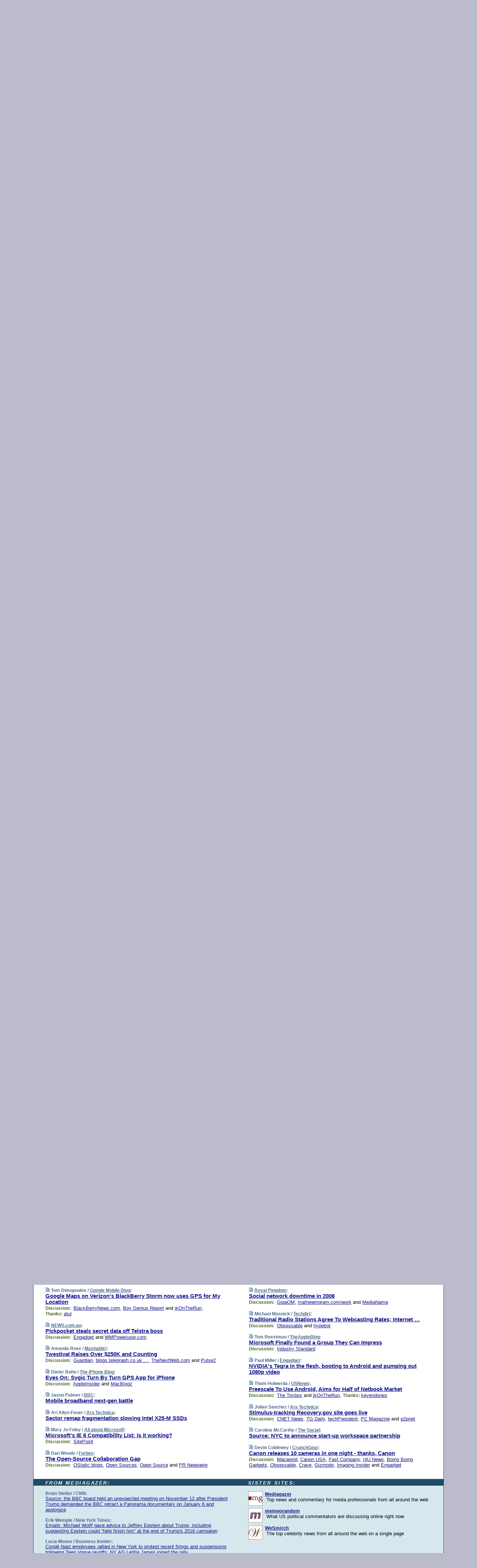

--- FILE ---
content_type: text/html; charset=UTF-8
request_url: https://www.techmeme.com/090218/p67
body_size: 166251
content:
<!DOCTYPE HTML PUBLIC "-//W3C//DTD HTML 4.01 Transitional//EN" "http://www.w3.org/TR/html4/loose.dtd">
<HTML>
<HEAD>
<TITLE>Techmeme: Google Maps on Verizon's BlackBerry Storm now uses GPS for My Location (Tom Dimopoulos/Google Mobile Blog)</TITLE>
<META HTTP-EQUIV="Expires" CONTENT="now">
<META NAME="description" CONTENT="The web's technology news site of record, Techmeme spotlights the hottest tech stories from all around the web on a single page.">
<META NAME="application-name" content="Techmeme" />
<META PROPERTY="fb:app_id" CONTENT="105601372888971" />
<LINK REL="alternate" TYPE="application/rss+xml" TITLE="RSS" HREF="http://www.techmeme.com/index.xml" />
<LINK REL="SHORTCUT ICON" HREF="/img/favicon.ico">
<link rel="image_src" href="http://www.techmeme.com/m/config/tech/iicon.gif" />
<link rel="apple-touch-icon" href="http://www.techmeme.com/m/config/tech/iicon.gif" />
<STYLE TYPE="text/css" MEDIA="all">
img.sharebutton {position:relative;bottom:-1px;cursor:pointer;cursor:hand;}
img.shareicon {min-height:16px;min-width:16px;}
.sharebox {position:absolute;z-index:50;}
.bdlight {position:relative;top:2px;left:2px;background-color:rgba(184, 182, 184, 0.4);-webkit-border-radius:7px;-moz-border-radius:7px;}
.bddark {position:relative;top:-1px;left:-1px;background-color:rgba(128, 128, 128, 0.4);-webkit-border-radius:7px;-moz-border-radius:7px;}
.shareboxcontent {position:relative;top:-1px;left:-1px;padding:6px 4px 4px;border:1px solid #1F4C63;background:#F3F3F3 none repeat;-webkit-border-radius:7px;-moz-border-radius:7px;}
table.share {width:13.5em;}
td.shareonhead {background:#1F4C63;color:white;font-weight:bold;}
.twittershare {position:relative;bottom:3px;padding-left:0.15em;}
.facebookshare {position:relative;bottom:3px;padding-left:0.15em;}
td.linkto {border-top:1px solid gray;}
table.permalinks {width:13.5em;}
td.permalinkhead {background:#1F4C63;color:white;font-weight:bold;}
td.permalink {padding:0;margin:0;}
input.permalink {font-size:0.9em;width:14.5em;}
a.share {text-decoration:underline;color:#345}
a.share:visited {color:#345;}
a.share:hover {background:#1F4C63;color:#fff;}
.rpan {position:relative !important}
#countercolspaceholder {display:none}
.spaceholdertransitions {-webkit-transition:height 0.4s ease;-moz-transition-property:height;-moz-transition-duration:0.4s;-o-transition-property:height;-o-transition-duration:0.4s}
.countercoltransitions {-webkit-transition:top 0.4s ease;-moz-transition-property:top;-moz-transition-duration:0.4s;-o-transition-property:top;-o-transition-duration:0.4s}
.notransitions {-webkit-transition-duration:0s !important;-moz-transition-duration:0s !important;-o-transition-duration:0s !important}
#newpostscounter {display:none;z-index:0;color:#468;border:solid 1px #bcc3d0;text-align:center;padding:0.5em 0;margin-top:1.6em;font-size:0.9em;font-weight:normal;background:-webkit-gradient(linear, left top, left bottom, from(#dce3f0), to(#bcc3d0));background:-moz-linear-gradient(top, #dce3f0, #bcc3d0);background-image:-o-linear-gradient(rgb(220,227,240),rgb(188,195,208));filter:progid:DXImageTransform.Microsoft.gradient(startColorstr='#dce3f0', endColorstr='#bcc3d0');-webkit-border-radius:6px;-moz-border-radius:6px;border-radius:6px}
#newpostscounter:hover {border-color:#468;cursor:pointer}
#countercol {z-index:10;top:0;width:100%;background-color:white}
BODY {font-family:arial;font-size:0.80em;margin:0;padding:0}
FORM {margin:0}
A IMG {border:none;}
TD {font-family:arial;font-size:0.80em}
H1 {margin:0;font-size:2em;font-family:tahoma;font-weight:bold}
H1 A:visited {color:#118}
A:link {color:#118}
A:visited {color:#927}
A:hover {background:#118;color:#fff}
.mls A:link {color:#448;}
.mls A:visited {color:#957;}
.mls A:hover {background-color:#118;color:#fff;}
STRONG {font-weight:bolder;font-size:1.2em;line-height:1.1em}
.L1 {font-size:1.3em;font-weight:bolder}
.L2 {font-size:1.4em;font-weight:bolder}
.L3 {font-size:1.5em;font-weight:bold;line-height:1.1em;letter-spacing:-0.01em}
.L4 {font-size:1.7em;font-weight:bold;line-height:1.04em;letter-spacing:-0.02em}
.L5 {font-size:1.9em;font-weight:bold;line-height:1.02em;letter-spacing:-0.03em}
.ii {padding-top:0.2em}
.upd A.nfdl:link {color:#222;text-decoration:none;}
.upd A.nfdl:visited {color:#222;text-decoration:none;}
.upd A.nfdl:hover {background:#118;color:#fff;}
.relhed {margin-top:0.2em;margin-left:2em}
.relitems {margin:0 0 1em 3em}
.ill {float:right;padding:1em 0 0.5em 1em}
.sitems .ill {padding:0.1em 0 0 0.5em}
.hill {float:right;padding:0 0 0.5em 1em}
.sill {float:right;padding:1em 0 0 0.5em}
.item {padding-top:0.5em;padding-bottom:0.5em;clear:both}
.sitems .item {padding:0.8em 0}
.ifsp {background:#e7e7de;border:solid 2px #f0f0f8;margin:0.5em 0;padding:0.5em;position:relative;left:-0.5em}
.ifsp .item {padding:1em 0}
.ifspd {color:#886;font-weight:bold;font-size:0.9em;text-align:right;text-transform:uppercase}
.heditem {padding-top:0.5em;padding-bottom:0.5em}
.hic {clear:both}
.halfcol DIV.heditem {padding-top:0.5em;padding-bottom:0.7em}
.halfcol {float:left;width:49.6%}
.clus {padding-top:0.5em;padding-bottom:0.5em}
.mlk {margin-top:0.1em}
.lnkr {margin-left:3.0em;padding-bottom:0.1em}
.lnkr A {font-weight:bolder}
.shr {margin-left:2.0em;padding:0.3em 0}
.shr A {padding:0.2em;border-color:#789;border-style:solid;border-width:1px;font-weight:bolder;font-size:0.9em}
.shr A:visited {color:#118}
.shr A:hover {background:#118;color:#fff}
A.oc {font-size:1.1em;text-decoration:none;color:#000;padding:0px 3px}
A.oc:visited {color:#000}
A.oc:hover {color:#000}
.show {border-color:#789;border-style:solid;border-width:1px;position:absolute;margin-left:-1.5em;font-weight:bold}
.drhed {color:#462;font-weight:bold;font-size:0.9em;padding-right:0.3em}
.rpan {float:left;width:38.9%;background:#fff}
.clearfloats {clear:both;width:100%;font-size:0.2em}
.nmpad {padding:1.5em 2em 0}
.mainpad {float:left;width:59%;padding-right:1.0em}
.padl {padding-left:2em}
.padlr {padding:0 2em}
.upd {padding-bottom:0.5em}
.upd A {font-weight:bold}
.upd A:visited {color:#118}
.upd A:hover {background-color:#118;color:#fff}
#preflink {text-align:right;padding:0.3em 3.8em}
#preflink A:visited {color:#118}
#preflink A:hover {background-color:#118;color:#fff}
#prefbox {margin:1.5em 0 0;padding-top:0.5em;padding-bottom:0.5em;border-style:solid none solid;border-width:4px;border-color:#2E4169;background:#dce3f0;text-align:center}
.rtxt {padding-left:0.5em;padding-right:0.5em;padding-bottom:0.5em}
.snh A {font-weight:bolder}
.snh {padding:0.4em 0;}
.new {padding-left:2em;color:#f00;font-style:italic;font-weight:bold;font-family:arial;font-size:0.9em}
.recent {padding-left:2em;color:#b02;font-style:italic;font-weight:bold;font-family:arial;font-size:0.9em}
.ago {padding:0 0.5em 0;float:right;font-style:italic;font-size:0.9em}
.rnhdbak {letter-spacing:0.2em;text-transform:uppercase;font-family:arial;font-style:italic;font-weight:bold;color:#fff}
.rnhd1 {padding-left:0.6em}
.rnhd3 {padding-left:1em}
.rnbody {padding:0.7em 1.0em 0}
.rncont {margin-top:1.5em;max-width:1200px}
.rnbody P {margin:0.5em 0 0 0}
.nornbody {padding:0.7em 0.5em 0 0.5em}
.rnhang {text-align:right;margin-right:2.8em;padding:0.3em 1em 0.3em 1.5em;color:#fff;font-weight:bold;max-width:600px}
.aboutrn .rnhdbak {background:url(/img/green/rnhdbak.png)}
.aboutrn .rnhd1 {background:url(/img/green/rnhd1.png)}
.aboutrn .rnhd2 {background:url(/img/green/rnhd2.png)}
.aboutrn .rnhd3 {background:url(/img/green/rnhd3.png) no-repeat}
.aboutrn .rnftbak {background:url(/img/green/rnftbak.png) bottom left}
.aboutrn .rnbody {background:#d3e6d3}
.aboutrn .rnhang {background:url(/img/green/rnhang.png) bottom left}
.sponrn .rnhdbak {background:url(/img/y775/rnhdbak.png);}
.sponrn .rnhd1 {background:url(/img/y775/rnhd1.png);}
.sponrn .rnhd2 {background:url(/img/y775/rnhd2.png);}
.sponrn .rnhd3 {background:url(/img/y775/rnhd3.png) no-repeat;}
.sponrn .rnftbak {background:url(/img/y775/rnftbak.png) bottom left;}
.sponrn .rnbody {background:#e7e7de;}
.sponrn .rnhang {background:url(/img/y775/rnhang.png) bottom left;}
.featrn .rnhdbak {background:url(/img/y775/rnhdbak.png);}
.featrn .rnhd1 {background:url(/img/y775/rnhd1.png);}
.featrn .rnhd2 {background:url(/img/y775/rnhd2.png);}
.featrn .rnhd3 {background:url(/img/y775/rnhd3.png) no-repeat;}
.featrn .rnftbak {background:url(/img/y775/rnftbak.png) bottom left;}
.featrn .rnbody {background:#e7e7de;}
.featrn .rnhang {background:url(/img/y775/rnhang.png) bottom left;}
.col0rn .rnhdbak {background:url(/img/bl268/rnhdbak.png)}
.col0rn .rnhd1 {background:url(/img/bl268/rnhd1.png)}
.col0rn .rnhd2 {background:url(/img/bl268/rnhd2.png)}
.col0rn .rnhd3 {background:url(/img/bl268/rnhd3.png) no-repeat}
.col0rn .rnftbak {background:url(/img/bl268/rnftbak.png) bottom left}
.col0rn .rnbody {background:#d7e7ee}
.col0rn .rnhang {background:url(/img/bl268/rnhang.png) bottom left}
.col1rn .rnhdbak {background:url(/img/bl248/rnhdbak.png)}
.col1rn .rnhd1 {background:url(/img/bl248/rnhd1.png)}
.col1rn .rnhd2 {background:url(/img/bl248/rnhd2.png)}
.col1rn .rnhd3 {background:url(/img/bl248/rnhd3.png) no-repeat}
.col1rn .rnftbak {background:url(/img/bl248/rnftbak.png) bottom left}
.col1rn .rnbody {background:#dce3f0}
.col1rn .rnhang {background:url(/img/bl248/rnhang.png) bottom left}
DIV.pagecont {margin:2em auto 2em auto;max-width:86em;border-style:solid;border-width:0.6em 1px;border-color:#1F4C63;background:#fff}
DIV.bcp {}
BODY {background:#bbc}
#twitter_icon_preloader {display:none;background-image:url(/img/twitter_icon16.gif);background-repeat:no-repeat}
#facebook_icon_preloader {display:none;background-image:url(/img/facebook_icon16.gif);background-repeat:no-repeat}
CITE {font-weight:bold;font-size:0.9em;font-style:normal}
CITE {color:#468}
CITE A:link {color:#468}
CITE A:visited {color:#468}
CITE A:hover {color:#fff;background:#118}
DIV.shr A {background-color:#def}
A.oc:hover {background-color:#def}
A.oc {background-color:#def}
DIV.hha {background:#efebdc;padding:0.3em;border-bottom:solid 2px #c5c5c5;text-align:center;display:none}
</STYLE>
<STYLE TYPE="text/css" MEDIA="handheld">
DIV.hha {display:block}
</STYLE>
<script language="javascript">
<!--
var verticalName = 'Techmeme';
var verticalUrl =  'https://www.techmeme.com/';
var shortenerPrefix = 'https://techme.me/';
var twitterViaStr = '(via @Techmeme)';
var fbViaStr = '(via Techmeme.com)';
var shareIconsPath = '/img/';
var mouseOver = '';
var ignoreMouseOver = false;
var mouseOverButtonTimer;
function writeShareButton(shareBoxId) {
document.write('<img class="sharebutton" src="' + shareIconsPath + 'share.png" onclick="toggleShareBoxDisplay(\'' + shareBoxId +
'\');" onmouseover="mouseOverShareButton(\'' + shareBoxId + '\');" onmouseout="mouseOutOfShareBoxAndButton(\'' + shareBoxId + '\');"' +
' onmousedown="displayShareBox(event,\'' + shareBoxId + '\');">');
}
function mouseOverShareButton(shareBoxId) {
mouseOver = shareBoxId + 'b';
if (mouseOverButtonTimer)
clearTimeout(mouseOverButtonTimer);
mouseOverButtonTimer = setTimeout(function() { isMouseStillOnShareButton(shareBoxId); }, 1000);
}
function isMouseStillOnShareButton(shareBoxId) {
var shareBox = document.getElementById(shareBoxId);
if (mouseOver == (shareBoxId + 'b') && shareBox.style.display == 'none') {
initShareBoxIfNecessary(shareBoxId);
shareBox.style.display = 'block';
}
}
function mouseOutOfShareBoxAndButton(shareBoxId) {
mouseOver = '';
setTimeout(function() { isMouseStillOffShareBoxAndButton(shareBoxId); }, 1000);
}
function isMouseStillOffShareBoxAndButton(shareBoxId) {
if (!ignoreMouseOver && !(mouseOver == shareBoxId) && !(mouseOver == (shareBoxId + 'b')))
document.getElementById(shareBoxId).style.display = 'none';
}
function toggleShareBoxDisplay(shareBoxId) {
var shareBox = document.getElementById(shareBoxId);
if (mouseOverButtonTimer && mouseOver == (shareBoxId + 'b'))
clearTimeout(mouseOverButtonTimer);
initShareBoxIfNecessary(shareBoxId);
if (shareBox.style.display == 'block')
shareBox.style.display='none';
else
shareBox.style.display='block';
}
function displayShareBox(event,shareBoxId) {
if (detectRightClick(event)) {
initShareBoxIfNecessary(shareBoxId);
document.getElementById(shareBoxId).style.display='block';
}
}
function initShareBoxIfNecessary(shareBoxId) {
var shareBox = document.getElementById(shareBoxId);
if (!shareBox.getAttribute('init')) {
shareBox.innerHTML = getShareBoxHtml(shareBoxId);
shareBox.onmouseover = function() { mouseOver = shareBoxId; };
shareBox.onmouseout = function() { mouseOutOfShareBoxAndButton(shareBoxId); };
sharePermalink(shareBoxId);
populateShareBoxPermalinks(shareBoxId);
shareBox.setAttribute('init','true');
}
}
function sharePermalink(shareBoxId) {
var shareBox = document.getElementById(shareBoxId);
var twitterLink = document.getElementById(shareBoxId+'twl');
twitterLink.href = "https://twitter.com/intent/tweet?text=" +
encodeURIComponent(shareBox.getAttribute('head') + " " + shortenerPrefix + shareBox.getAttribute('spml'));
twitterLink.title = shareBox.getAttribute('head') + " " + shortenerPrefix + shareBox.getAttribute('spml');
var facebookLink = document.getElementById(shareBoxId+'fbl');
facebookLink.href = "https://www.facebook.com/sharer.php?u=" +
encodeURIComponent(shortenerPrefix + shareBox.getAttribute('spml')) + "&t=" + encodeURIComponent(shareBox.getAttribute('head'));
facebookLink.title = shareBox.getAttribute('head') + " " + shortenerPrefix + shareBox.getAttribute('spml');
}
function shareSource(shareBoxId) {
var shareBox = document.getElementById(shareBoxId);
var twitterLink = document.getElementById(shareBoxId+'twl');
twitterLink.href = "https://twitter.com/intent/tweet?text=" +
encodeURIComponent(shareBox.getAttribute('head') + " " + shareBox.getAttribute('url') + " " + twitterViaStr);
twitterLink.title = shareBox.getAttribute('head') + " " + shareBox.getAttribute('url') + " " + twitterViaStr;
var facebookLink = document.getElementById(shareBoxId+'fbl');
facebookLink.href = "https://www.facebook.com/sharer.php?u=" +
encodeURIComponent(shareBox.getAttribute('url')) + "&t=" + encodeURIComponent(shareBox.getAttribute('head') + " " + fbViaStr);
facebookLink.title = shareBox.getAttribute('head') +  " " + shareBox.getAttribute('url') + " " + fbViaStr;
}
function populateShareBoxPermalinks(shareBoxId) {
var pml = document.getElementById(shareBoxId).getAttribute('pml');
var pmlParts = pml.split('p');
var permalink = verticalUrl + pmlParts[0] + '/p' + pmlParts[1] + '#a' + pml;
document.getElementById(shareBoxId+'pml').value = permalink;
document.getElementById(shareBoxId+'pmll').href = permalink;
var spml = document.getElementById(shareBoxId).getAttribute('spml');
var shortPermalink = shortenerPrefix + spml;
document.getElementById(shareBoxId+'spml').value = shortPermalink;
document.getElementById(shareBoxId+'spmll').href = shortPermalink;
}
function selectTextboxContents(element) {
element.focus();
element.select();
}
function detectRightClick(event) {
return ((event.which == null && event.button == 2) // IE
|| event.which == 3) // others
}
function detectRightClickOnTextbox(event, element) {
if (detectRightClick(event)) {
ignoreMouseOver = true;
selectTextboxContents(element);
var shareBoxId = mouseOver;
setTimeout(function() { ignoreMouseOver = false; setTimeout(function() { isMouseStillOffShareBoxAndButton(shareBoxId); }, 0);}, 4000);
}
}
function getShareBoxHtml(shareBoxId) {
return '<div class="bdlight"><div class="bddark"><div class="shareboxcontent">' +
'<table class="share"><tr><td colspan="2" align="center" class="shareonhead">Share On:</td></tr>' +
'<tr><td><img class="shareicon" src="' + shareIconsPath + 'twitter_icon16.gif"/><span class="twittershare"><a id="' + shareBoxId + 'twl" class="share" target="_blank">Twitter</a></span></td>' +
'<td><img class="shareicon" src="' + shareIconsPath + 'facebook_icon16.gif"/><span class="facebookshare"><a id="' + shareBoxId + 'fbl" class="share" target="_blank">Facebook</a></span></td></tr>' +
'<tr><td colspan="2" class="linkto">Link to:' +
'<input type="radio" id="' + shareBoxId + 'ltp" name="' + shareBoxId + 'slt" value="permalink" onclick="sharePermalink(\'' + shareBoxId + '\')" checked/><label for="' + shareBoxId + 'ltp">' + verticalName + '</label>' +
'<input type="radio" id="' + shareBoxId + 'lts" name="' + shareBoxId + 'slt" value="sourcelink" onclick="shareSource(\'' + shareBoxId + '\')" /><label for="' + shareBoxId + 'lts">Source</label></td></tr><tr></table>' +
'<table class="permalinks"><tr><td colspan="2" align="center" class="permalinkhead">Permalink:</td></tr>' +
'<tr><td><a id="' + shareBoxId + 'pmll" class="share" target="_blank">Full</a></td><td align="right" class="permalink"><input id="' + shareBoxId + 'pml" type="text" class="permalink" readonly title="Ctrl+c to copy" onclick="selectTextboxContents(this);" onmousedown="detectRightClickOnTextbox(event, this);"></td></tr>' +
'<tr><td><a id="' + shareBoxId + 'spmll" class="share" target="_blank">Short</a></td><td align="right" class="permalink"><input id="' + shareBoxId + 'spml" type="text" class="permalink" readonly title="Ctrl+c to copy" onclick="selectTextboxContents(this);" onmousedown="detectRightClickOnTextbox(event, this);"></td></tr></table>' +
'</div></div></div>';
}
function preloadImage(id) {
var a=document.createElement("div");
a.id=id;
document.body.appendChild(a)
}
function preloadShareImages(){
preloadImage('twitter_icon_preloader');
preloadImage('facebook_icon_preloader');
}
-->
</script>
<script>
var NTptpssd = 40*1000;
var NTpsl = 3*60*1000;
var NTppds = 30*1000;
var NTrtdpsa = 15*60*1000;
var NTpssr = 40*1000;
var NTvn = document.title;
function NTgxhro() {
if (window.XMLHttpRequest) {
return new XMLHttpRequest();
} else if(window.ActiveXObject) {
return new ActiveXObject("Microsoft.XMLHTTP");
}
}
var NTlft;
var NTnpc = 0;
var NTnpcial = false;
var NTnpcs = false;
var NTpsst;
var NTdps = false;
var NTnpcr = NTgxhro();
var NTnpcrt;
var NTnpcrti =  10*1000;
function NTsnpcps() {
NTpsst = (new Date()).getTime();
NTfnpc();
}
function NTfnpc() {
NTnpcr.open("GET","/feedsmanager/ps?t=" + baseFeedTime, true);
NTnpcr.onreadystatechange = NThnpcrsc;
NTnpcr.send(null);
NTnpcrt = setTimeout(NTnpcrt_, NTnpcrti);
}
function NThnpcrsc() {
if (NTnpcr.readyState == 4) {
clearTimeout(NTnpcrt);
if (NTnpcr.status == 200) {
try {
var NTr = eval("(" + NTnpcr.responseText + ")");
if (!NTr.error && NTr.time > NTlft) {
NTlft = NTr.time;
if (NTr.at_least) {
if (NTr.count == 0 && NTnpc == 0) {
NTdps = false;
NTsnnpcf(true);
} else {
NTnpc = NTr.count > NTnpc? NTr.count : NTnpc;
NTnpcial = true;
NTunpc();
return;
}
} else {
NTnpc = NTr.count;
NTunpc();
NTdps = false;
NTsnnpcf(true);
}
} else {
NTsnnpcf(false);
}
} catch (e) {
NTsnnpcf(false);
}
} else {
NTsnnpcf(false);
}
}
}
function NTsnnpcf(NTfnps) {
var now = new Date();
if (now.getTime() - NTlft > NTrtdpsa && !NTdps)
NTdps = true;
if (NTfnps
|| NTdps
|| (now.getTime() + NTppds - NTpsst) > NTpsl)
setTimeout(NTsnpcps, NTnpssi());
else
setTimeout(NTfnpc, NTppds);
}
function NTnpssi() {
var now = new Date();
var NTnpt = (now.getMinutes() % 5)*60000 + now.getSeconds()*1000 + now.getMilliseconds();
var rand = Math.floor(Math.random()*NTpssr);
var NTtl = (NTnpt < NTptpssd ? NTptpssd : 300000 + NTptpssd) - NTnpt + rand;
return NTtl;
}
function NTunpc() {
document.getElementById('newpostscounter').innerHTML =
NTnpc + (NTnpcial? '+':'') + ' new item' + (NTnpc > 1 || NTnpcial ? 's' : '');
if (!NTnpcs && NTnpc > 0) {
var col = document.getElementById('countercol');
var ticker = document.getElementById('newpostscounter');
var holder = document.getElementById('countercolspaceholder');
var spacer = document.getElementById('counterspacer');
if (navigator.appName == 'Microsoft Internet Explorer')
ticker.style.display = 'block';
else {
col.style.position = 'absolute';
ticker.style.display = 'block';
holder.style.display = 'block';
if (spacer)
spacer.style.display = 'block';
holder.style.height=(col.offsetHeight - ticker.offsetHeight - ticker.offsetTop) + 'px';
function NTfcd () {
holder.style.display = 'none';
col.className = 'notransitions';
col.style.top = '0';
col.style.position = 'relative';
}
col.addEventListener('transitionend',NTfcd,false);
col.addEventListener('oTransitionEnd',NTfcd,false);
col.addEventListener('webkitTransitionEnd', NTfcd, false);
setTimeout(function() {
holder.className='spaceholdertransitions';
col.className='countercoltransitions';
col.style.top=(ticker.offsetHeight + ticker.offsetTop + (spacer? spacer.offsetHeight : 0)) +'px';
holder.style.height=(col.offsetHeight + (spacer? spacer.offsetHeight : 0)) +'px';
},1000);
}
NTnpcs = true;
}
if (NTnpc > 0)
document.title = '(' + NTnpc + (NTnpcial? '+':'') + ') ' + NTvn;
}
function NTnpcrt_() {
if (NTnpcr.readyState != 0) {
NTnpcr.onreadystatechange = null;
NTnpcr.abort();
NTsnnpcf(false);
}
}
function NTinpcp() {
NTlft = baseFeedTime;
var now = new Date();
if (now.getTime() - NTlft > NTrtdpsa)
NTdps = true;
var NTnpt = (now.getMinutes() % 5)*60000 + now.getSeconds()*1000 + now.getMilliseconds();
var NTbfd = new Date(baseFeedTime);
var NTnp;
if (now.getTime() - NTnpt == baseFeedTime - NTbfd.getSeconds()*1000 - NTbfd.getMilliseconds()) {
NTnp = 300000 + NTptpssd - NTnpt + Math.floor(Math.random()*NTpssr);
setTimeout(NTsnpcps, NTnp);
} else if (NTnpt < NTptpssd || NTnpt > NTptpssd + NTpsl) {
NTnp = NTnpssi();
setTimeout(NTsnpcps, NTnp);
} else {
NTpsst = now.getTime() - NTnpt + NTptpssd;
NTnp = Math.floor(Math.random()*NTpssr);
setTimeout(NTfnpc, NTnp);
}
}
function NTiD3fpor() {
var pattern = /https?:\/\/(www\.)?techmeme\.com($|\/$|\/#|\/river)/i;
return pattern.test(location.href);
}
function NTiD3t() {
if (NTiD3fpor())
NTit();
}
function NTit() {
setTimeout(function() {
NTinpcp();
}, 0);
}
</script>
<SCRIPT TYPE="text/javascript">
<!--
var pgrdad='February 18, 2009, 3:10 PM';
var e;
var nh=0;
var ncl=0;
var ctsidi=0;
var nwcbe;
var sdcbe;
var sccbe;
var fsne;
var ckd='';
function createCookie(name,value) {
document.cookie = name+"="+value+"; expires=Tue, 19 Jan 2038 03:14:07 GMT; path=/"+ckd;
}
function readCookie(name) {
var nameEQ = name + "=";
var ca = document.cookie.split(';');
for(var i=0;i < ca.length;i++) {
var c = ca[i];
while (c.charAt(0)==' ') c = c.substring(1,c.length);
if (c.indexOf(nameEQ) == 0) return c.substring(nameEQ.length,c.length);
}
return null;
}
function eraseCookie(name) {
document.cookie = name+"=; expires=Thu, 01-Jan-70 00:00:01 GMT; path=/"+ckd;
}
function xnwcb() { rnwcb(); svprefs(); }
function xsdcb() { rsdcb(); svprefs(); }
function xsccb() { rsccb(); svprefs(); }
function xfsn() { rfsn(); svprefs(); }
function rdprefs() {
var cookie_val = readCookie('myprefs');
nwcbe.checked = false;
sdcbe.checked = false;
sccbe.checked = false;
fsne.selectedIndex=2;
if (cookie_val) {
var va = cookie_val.split('+');
for(var i=0;i < va.length;i++) {
var val = va[i];
if (val == 'new_window') {
nwcbe.checked = true;
} else if (val == 'show_disc') {
sdcbe.checked = true;
} else if (val == 'show_cite') {
sccbe.checked = true;
} else if (val.indexOf('font_size') == 0) {
fsne.selectedIndex=parseInt(val.charAt(9));
}
}
}
}
function vfprefs() {
var cookie_val = readCookie('myprefs');
var ckdise = document.getElementById('ckdis');
if (cookie_val) { ckdise.style.display = 'none'; } else { ckdise.style.display = 'block'; }
}
function svprefs() {
var cookie_val = '';
if (nwcbe.checked) {
cookie_val += 'new_window';
}
if (sdcbe.checked) {
if (cookie_val) { cookie_val += '+'; }
cookie_val += 'show_disc';
}
if (sccbe.checked) {
if (cookie_val) { cookie_val += '+'; }
cookie_val += 'show_cite';
}
if (fsne.selectedIndex!=2) {
if (cookie_val) { cookie_val += '+'; }
cookie_val += 'font_size'+fsne.selectedIndex;
}
if (cookie_val == '') {
eraseCookie('myprefs');
} else {
createCookie('myprefs', cookie_val);
vfprefs();
}
}
function rnwcb() {
var where;
if (nwcbe.checked)
where = "_blank";
else
where = "_self";
var jump_prefix = location.href.substring(0, location.href.length - location.hash.length) + '#';
for (var i=0; i<=(document.links.length-1); i++) {
var href = document.links[i].href;
if ((href.indexOf("javascript:") != 0) && (href.indexOf(jump_prefix) != 0) && (!(/^https?:\/\/([a-z]+\.)?techmeme\.com\//.test(href)) || /^https?:\/\/([a-z]+\.)?techmeme\.com\/goto/.test(href))) {
document.links[i].target = where;
}
}
}
function td(id) {
var e = document.getElementById(id);
if (e.style.display == 'none') {
e.style.display = 'block';
} else {
e.style.display = 'none';
}
}
function ickd() {
var dd = document.domain;
if (dd) {
var da = dd.split('.');
var rd=da[da.length-2]+'.'+da[da.length-1];
ckd='; domain=.'+rd;
}
}
function uab() {
var dr=document.referrer;
if ( dr && (
(dr.search(/\bstumbleupon\.com\//) != -1) || (
(dr.search(/\b(techmeme|memeorandum|memorandum|memeorandom)\b/) == -1) &&
( ((dr.search(/[.\/]google\./) != -1) && (dr.search(/\bq=/) != -1)) ||
((dr.search(/\bsearch\.[a-z]+\./) != -1) && (dr.search(/\b(p|q|as_q)=/) != -1))
)
)
)
) {
td('addbox');
}
}
function init_all() {
cmplu();
td('preflink');
nwcbe = document.getElementById('nwcb');
sdcbe = document.getElementById('sdcb');
sccbe = document.getElementById('sccb');
fsne = document.getElementById('fsn');
eraseCookie('prefs');
ickd();
rdprefs();
rfsn();
rsdcb();
rsccb();
rnwcb();
hhash();
if (!document.styleSheets) {
document.getElementById('fscont').style.display = 'none';
}
uab();
TiLTT();
setTimeout("TeD()", TwTSE);
preloadShareImages();
}
var TdTD = 400;
var TnTB = 700;
var TwTSE = 200;
var TnOE = 3;
var TwTBE = 0;
var TwTCD = 150;
var TsTS = '/do/lc';
var TeTD = Number.MAX_VALUE;
var TgETD = false;
var TdE = new Array();
var TE = function() {
this.Tx = false;
this.Ts = 0;
this.Td = 0;
this.toString = function() {
return this.Ts + " " + this.Td;
}
}
TE.Tc = function (a,b) {
return a.Td - b.Td
}
var TcE_ = null;
function TgXMLHR() {
var Tx = false;
if (window.XMLHttpRequest) {
Tx = new XMLHttpRequest();
} else {
try
{
Tx = new ActiveXObject("Msxml2.XMLHTTP");
}
catch (ev)
{
try
{
Tx = new ActiveXObject("Microsoft.XMLHTTP");
}
catch (ev)
{
Tx = false;
}
}
}
return Tx;
}
function TeD() {
TcE_ = new TE();
TcE_.Tx = TgXMLHR();
if (TcE_.Tx) {
TcE_.Tx.open('POST', TsTS+'?tm=true', true);
TcE_.Tx.setRequestHeader("Content-type", "application/x-www-form-urlencoded");
TcE_.Tx.onreadystatechange = TeC;
TcE_.Ts = new Date().getTime();
TcE_.Tx.send(null);
}
}
function TeC() {
if (TcE_.Tx.readyState == 4 && TcE_.Tx.status == 200) {
TcE_.Td = new Date().getTime() -  TcE_.Ts;
TdE.push(TcE_);
if (TdE.length < TnOE)
setTimeout("TeD()", TwTBE);
else
TcED();
}
}
function TcED() {
TdE.sort(TE.Tc);
TeTD = TdE[Math.floor(TnOE/2)].Td + TwTCD;
TgETD= true;
}
function Tt(link) {
if (isSafari() && TgETD && TeTD <= TdTD)
{
var TtD = TeTD;
var Tx = TgXMLHR();
if (Tx) {
Tx.open('POST', TsTS+'?tm=false&href='+encodeURIComponent(link.href)+'&data='+TtD_(TtD),false);
Tx.setRequestHeader("Content-type", "application/x-www-form-urlencoded");
Tx.send(null);
}
}
else if (!(TgETD && (TeTD >= TnTB)))
{
var TtD;
if (!TgETD || (TgETD && (TeTD > TdTD)))
TtD = TdTD;
else
TtD = TeTD;
var Tx = TgXMLHR();
if (Tx) {
Tx.open('POST', TsTS+'?tm=false&href='+encodeURIComponent(link.href)+'&data='+TtD_(TtD),true);
Tx.setRequestHeader("Content-type", "application/x-www-form-urlencoded");
Tx.send(null);
var TcT = new Date();
TeT = TcT.getTime() + TtD;
while (TcT.getTime() < TeT)
TcT = new Date();
if (Tx.readyState != 4)
Tx.abort();
}
}
}
function isSafari() {
return ((navigator.appCodeName + navigator.appName + navigator.appVersion).search(/safari/i) != -1);
}
function TtD_(TtD) {
var data =
pgrdad + " " +
TdTD + " " +
TnTB + " " +
TwTSE + " " +
TnOE + " " +
TwTBE + " " +
TwTCD + " " +
TeTD + " " +
TgETD + " " +
"(" + TdE + ") " +
isSafari() + " " +
TtD;
return data;
}
function TiLTT() {
var jump_prefix = location.href.substring(0, location.href.length - location.hash.length) + '#';
for (var i=0; i<=(document.links.length-1); i++) {
var href = document.links[i].href;
if ((href.indexOf("javascript:") != 0) && (href.indexOf(jump_prefix) != 0))
document.links[i].onclick = function(){Tt(this)};
}
}
function cmplu() {
var a=location.hash;
if (!a) {
var lh=location.href;
lh = lh.replace(/\?.*$/, '');
if (lh.search(/\/[0-9][0-9][0-9][0-9][0-9][0-9]\/p[0-9]*$/) != -1) {
var pa = lh.split('/');
var di = pa.length - 2;
var na = lh + '#a' + pa[di] + pa[di+1];
window.location.replace(na);
}
}
}
function hhash() {
var a=location.hash;
if (a) {
var i=a.substring(2,a.length);
var je = document.getElementById(i);
je.scrollIntoView();
h(i);
}
}
function clh(id) {
ncl++;
if (ncl == nh) {
e.style.backgroundColor = 'transparent';
}
}
function h(id) {
if (e != null) {
e.style.backgroundColor = 'transparent';
}
e = document.getElementById(id);
e.style.backgroundColor = '#ff8';
nh++;
setTimeout('clh()',1500);
}
var nxbe;
var pxbe;
function bnxbe() {
if (nxbe) {
nxbe.style.display = 'block';
pxbe = nxbe;
}
}
function cnxbe() { nxbe = null; }
function nnid(id) {
if (pxbe && (!id || (pxbe != document.getElementById(id)))) { pxbe.style.display = 'none'; }
}
function dlbid(id) {
nxbe = document.getElementById(id);
if (nxbe) {
if (pxbe && (pxbe != nxbe)) { pxbe.style.display = 'none'; }
setTimeout('bnxbe()',50);
}
}
function tgd(idp, p, ii) {
var setd, setp;
if (p) { setp = 'block'; setd = 'none'; }
else { setp = 'none'; setd = 'block'; }
var i, ei;
if (ii) {
i=ii; ei=ii;
} else {
i=1; ei=-1;
document.getElementById(idp+'dxr').style.display = setd;
document.getElementById(idp+'pxr').style.display = setp;
}
while (true) {
var pe = document.getElementById(idp+'p'+i);
if (pe == null) { return; }
var de = document.getElementById(idp+'d'+i);
pe.style.display = setp;
de.style.display = setd;
document.getElementById(idp+'dx'+i).style.display = 'none';
if (i == ei) {
if (!p) { ffbug(idp,p,i); }
return;
}
i++;
}
}
function ffbug(idp,p,i) {
while (true) {
i++;
var pxe=document.getElementById(idp+'px'+i);
if (pxe) {
var d=pxe.style.display;
if (d == 'block') {
pxe.style.display = 'none';
pxe.style.display = 'block';
}
} else {
return;
}
}
}
function rsdcb() {
var j=0;
var setd, setp;
if (sdcbe.checked) { setp = 'block'; setd = 'none'; }
else { setp = 'none'; setd = 'block'; }
while (j < 100) {
var dxre = document.getElementById(j+'dxr');
if (dxre) {
dxre.style.display = setd;
document.getElementById(j+'pxr').style.display = 'none';
}
var i=1;
var pe = document.getElementById(j+'p'+i);
while (pe != null) {
pe.style.display = setp;
document.getElementById(j+'px'+i).style.display = setd;
document.getElementById(j+'d'+i).style.display = setd;
i++;
pe = document.getElementById(j+'p'+i);
}
j++;
}
}
function rsccb() {
var i=0;
var setval;
if (sccbe.checked) { setval = 'block'; } else { setval = 'none'; }
while (true) {
var te = document.getElementById('cts'+i);
if (te == null) { return; }
te.style.display = setval;
i++;
}
}
function rfsn() {
if (document.styleSheets) {
var ss = document.styleSheets[0];
var fs=1.2-0.2*fsne.selectedIndex;
if(ss.addRule) {
ss.addRule("body","font-size:"+fs+"em");
ss.addRule("td","font-size:"+fs+"em");
} else {
ss.insertRule("body,td{font-size:"+fs+"em}",ss.cssRules.length);
}
}
}
function cts(url, pp) {
var re = /#/g;
url = url.replace(re, '%23');
url = url.replace(/&/g, '%26');
var search_urls = [
'http://blogs.icerocket.com/search?q=' + url,
'http://blogsearch.google.com/blogsearch?q=' + url,
'http://www.ask.com/blogsearch?q=' + url
];
var search_site_names = [
'IceRocket',
'Google',
'Ask'
];
document.write('<DIV CLASS="mlk" ID="cts' + ctsidi + '" STYLE="display: none;"><SPAN CLASS="drhed">Link Search:</SPAN> ');
ctsidi++;
for (var i=0; i<search_urls.length; i++) {
var next_search_url = search_urls[i];
if (pp) {
next_search_url = next_search_url.replace(/%23/g, '%2523');
next_search_url = next_search_url.replace(/&/g, '%26');
next_search_url = next_search_url.replace(/\?/g, '%3F');
next_search_url = pp + next_search_url;
}
if (i>0) { document.write(', '); }
if (i == search_urls.length-1)  { document.write('and '); }
document.write('<A HREF="' + next_search_url + '">' + search_site_names[i] + '</A>');
}
document.write("</DIV>\n");
}
function smn() {
document.getElementById('more_new').style.display='block';
document.getElementById('show_more_new').style.display='none';
}
function hmn() {
document.getElementById('more_new').style.display='none';
document.getElementById('show_more_new').style.display='block';
}
// -->
</SCRIPT>
</HEAD>
<BODY ONLOAD="init_all();">
<DIV CLASS="hha">
Check out <B><A HREF="http://www.techmeme.com/mini">Mini-Techmeme</A></B> for simple mobiles or
<B><A HREF="http://www.techmeme.com/m">Techmeme Mobile</A></B> for modern smartphones.
</DIV>
<DIV CLASS="pagecont">
<DIV CLASS="bcp">
<DIV STYLE="float:right">
<DIV CLASS="col0rn">
<DIV CLASS="rnhang">
3:10 PM ET, February 18, 2009
</DIV>
<DIV style="min-height:2em">
<DIV ID="preflink" STYLE="display:none">
<A HREF="javascript: td('aboutbox')">About</A> &nbsp;|&nbsp;
<A HREF="javascript: td('prefbox')">Preferences</A>
</DIV>
</DIV>
</DIV>
<!--search box-->
<div align="right" style="margin-right:2.3em;padding-top:1.2em">
<form name="input" action="/search/query" method="get">
<table>
<tr>
<td><input type="text" name="q" size="18"></td>
<td><input type="submit" value="Search"></td>
<td><span style="display:none"><input type="checkbox" name="wm" value="false" checked="checked"></span></td>
</tr>
</table>
</form>
</div>
</DIV>
<DIV CLASS="nmpad">
<DIV ID="addbox" STYLE="display:none; float:right; margin:1em 3em 0 0; padding: 1em; background:#ffc; border: solid 1px #884;">
Add <B>Techmeme</B> to:
<A HREF="https://add.my.yahoo.com/rss?url=http://www.techmeme.com/index.xml">My Yahoo!</A>
or
<A HREF="https://fusion.google.com/add?feedurl=http://www.techmeme.com/index.xml">Google</A>
</DIV>
<H1>
<A HREF="https://www.techmeme.com/" STYLE="background:transparent;"><IMG SRC="/img/techmeme.png" ALT="Techmeme"/></A>
</H1>
</DIV>
<DIV ID="prefbox" STYLE="display: none">
<FORM STYLE="margin:0">
<B>Preferences:</B> &nbsp;
<INPUT TYPE=checkbox ID="nwcb" ONCLICK="xnwcb();"><SPAN ONCLICK="nwcbe.checked=!nwcbe.checked;xnwcb();">Open Links in New Window</SPAN> &nbsp;
<INPUT TYPE=checkbox ID="sdcb" ONCLICK="xsdcb();"><SPAN ONCLICK="sdcbe.checked=!sdcbe.checked;xsdcb();">Show Discussion Excerpts</SPAN> &nbsp;
<INPUT TYPE=checkbox ID="sccb" ONCLICK="xsccb();"><SPAN ONCLICK="sccbe.checked=!sccbe.checked;xsccb();">Show Link Search</SPAN> &nbsp;
<SPAN ID="fscont">
&nbsp; Font Size:
<SELECT ID="fsn" ONCHANGE="xfsn();">
<OPTION>Very big</OPTION>
<OPTION>Big</OPTION>
<OPTION>Normal</OPTION>
<OPTION>Small</OPTION>
</SELECT>
&nbsp; &nbsp; </SPAN>
<INPUT TYPE=button VALUE="Done" ONCLICK="return td('prefbox');">
</FORM>
<DIV ID="ckdis" STYLE="display: none; padding-top: 0.5em;"><B>Note:</B> Because cookies are disabled, reloading this page will clear your settings.  Refer to <A HREF="https://www.google.com/cookies.html">this page</A> to reenable cookies.</DIV>
</DIV>

<DIV CLASS="mainpad">
<DIV CLASS="padl">
<DIV CLASS="col0rn">
<DIV CLASS="rncont">
<DIV CLASS="rnhdbak">
<SPAN CLASS="rnhd1">&nbsp;</SPAN><SPAN CLASS="rnhd2">Top Items:</SPAN><SPAN CLASS="rnhd3">&nbsp;</SPAN>
</DIV>
</DIV>
</DIV>
<DIV CLASS="nornbody">
<DIV CLASS="clus">
<A NAME="a090218p7"></A>
<A NAME="a090218p8"></A>
<A NAME="a090218p31"></A>
<DIV CLASS="item" ID="090218p7" ONMOUSEOVER="nnid('0dx1')">
<A HREF="http://www.techmeme.com/090218/p7#a090218p7" TITLE="Permalink"><IMG SRC="/img/pml.png"></A> <CITE>Mark Zuckerberg / <A HREF="http://blog.facebook.com/">Facebook Blog</A>:</CITE>
<DIV CLASS="ii"><STRONG CLASS="L4"><A HREF="http://blog.facebook.com/blog.php?post=54746167130">Update on Terms</A></STRONG>&nbsp; &mdash;&nbsp; A couple of weeks ago, we revised our terms of use hoping to clarify some parts for our users.&nbsp; Over the past couple of days, we received a lot of questions and comments about the changes and what they mean for people and their information.</DIV>
<SCRIPT LANGUAGE="JavaScript"><!--
cts('http://blog.facebook.com/blog.php?post=54746167130');
--></SCRIPT>
<DIV ID="0d1"><DIV CLASS="mlk" ONMOUSEOVER="dlbid('0dx1')" ONMOUSEOUT="cnxbe()">
<DIV ID="0dx1" CLASS="show" STYLE="display:none;"><A CLASS="oc" HREF="javascript:tgd('0',true,1)">+</A></DIV>
<SPAN CLASS="drhed">Discussion:</SPAN>
<A HREF="http://venturebeat.com/2009/02/18/while-people-worry-about-facebook-photos-a-million-users-let-google-know-exactly-where-they-are/">VentureBeat</A>, <A HREF="http://www.dmwmedia.com/news/2009/02/18/heeding-outcry,-facebook-dumps-new-%2526quot%3Bterms-use%2526quot%3B-policy">Digital Media Wire</A>, <A HREF="http://www.pcworld.com/article/159743/">PC World</A>, <A HREF="http://bits.blogs.nytimes.com/2009/02/18/facebook-to-defend-english-from-the-lawyers/">Bits</A>, <A HREF="http://www.nytimes.com/2009/02/19/technology/internet/19facebook.html">New York Times</A>, <A HREF="http://news.cnet.com/8301-13505_3-10166590-16.html">The Open Road</A>, <A HREF="http://www.businessinsider.com/four-terms-of-services-to-freak-out-about-before-facebooks-2009-2">Silicon Alley Insider</A>, <A HREF="http://latimesblogs.latimes.com/technology/2009/02/facebook-tos.html">L.A. Times Tech Blog</A>, <A HREF="http://advice.cio.com/c_g_lynch/why_most_facebook_users_dont_care_about_privacy">C.G. Lynch's blog</A>, <A HREF="http://news.cnet.com/8301-17939_109-10166663-2.html">Webware.com</A>, <A HREF="http://www.computerworld.com/action/article.do?command=viewArticleBasic&articleId=9128159">Computerworld</A>, <A HREF="http://valleywag.gawker.com/5155926/how-mark-zuckerberg-tossed-facebook-under-the-bus">Gawker</A>, <A HREF="http://www.thestandard.com/news/2009/02/18/facebook-caves-members-terms-service">Industry Standard</A>, <A HREF="http://www.yojibee.com/2009/02/18/the-reply-from-facebook/">yojibee</A>, <A HREF="http://www.siliconbeat.com/2009/02/18/facebook-apologizes-backtracks/">SiliconBeat</A>, <A HREF="http://www.geek.com/articles/news/facebook-announces-new-terms-of-use-then-reverts-back-to-old-terms-20090218/">Geek.com</A>, <A HREF="http://www.webpronews.com/topnews/2009/02/18/facebook-changes-its-terms-back">WebProNews</A>, <A HREF="http://fstutzman.com/2009/02/18/how-facebook-should-address-user-rights/">Unit Structures</A>, <A HREF="http://government.zdnet.com/?p=4364">ZDNet Government</A>, <A HREF="http://www.25hoursaday.com/weblog/2009/02/18/SomeThoughtsOnRetroactiveDeletionOfSharedContentOnFacebookAndOtherSocialMediaSites.aspx">Dare Obasanjo aka Carnage4Life</A>, <A HREF="http://blog.searchenginewatch.com/blog/090218-121501">Search Engine Watch</A>, <A HREF="http://blogs.wsj.com/digits/2009/02/18/recapping-the-three-day-facebook-firestorm/">Digits</A>, <A HREF="http://www.contentinople.com/author.asp?section_id=655&doc_id=172309">Contentinople</A>, <A HREF="http://www.telegraph.co.uk/scienceandtechnology/technology/facebook/4687434/Facebook-does-U-turn-after-personal-data-row-Mark-Zuckerberg-announces.html">Telegraph</A>, <A HREF="http://www.internetnews.com/webcontent/article.php/3803786">internetnews.com</A>, <A HREF="http://techblog.dallasnews.com/archives/2009/02/facebook-seems-to-have-a-trust.html">techblog.dallasnews.com</A>, <A HREF="http://bhc3.wordpress.com/2009/02/18/did-facebook-just-forgo-a-big-revenue-stream/">I'm Not Actually a Geek</A>, <A HREF="http://www.networkworld.com/community/node/38677">Network World</A>, <A HREF="http://blogs.telegraph.co.uk/kate_day/blog/2009/02/18/facebook_bow_to_users_and_revert_to_their_old_terms_of_service">blogs.telegraph.co.uk &hellip;</A>, <A HREF="http://tech.blorge.com/Structure:%20/2009/02/18/facebook-faced-down-new-tos-tossed/">TECH.BLORGE.com</A>, <A HREF="http://www.switched.com/2009/02/18/facebook-admits-defeat-retracts-terms-of-service/">Switched</A>, <A HREF="http://vator.tv/news/show/2009-02-18-facebook-does-an-about-face">VatorNews</A>, <A HREF="http://ebiquity.umbc.edu/blogger/2009/02/18/facebook-blinks-reverts-to-old-terms-of-service-agreement/">UMBC ebiquity</A>, <A HREF="http://www.marketingshift.com/2009/2/users-force-facebook-cancel-new.cfm">MarketingShift</A>, <A HREF="http://www.crn.com/software/214500399?cid=ChannelWebCompleteFeed">ChannelWeb</A>, <A HREF="http://blogs.computerworld.com/facebook_backs_down_again">Computerworld Blogs</A>, <A HREF="http://www.techspot.com/news/33648-facebook-backtracks-on-tos-change-after-protests.html">TechSpot</A>, <A HREF="http://www.rotorblog.com/2009/02/18/facebook-clarifies-issue-on-tos/">RotorBlog.com</A>, <A HREF="http://blog.pff.org/archives/2009/02/mixed_feelings_about_latest_facebook_privacy_fiasc.html">The Progress &amp; &hellip;</A>, <A HREF="http://edition.cnn.com/2009/TECH/02/18/facebook.reversal/">CNN</A> and <A HREF="http://consumerist.com/5155549/facebook-reverts-back-to-old-terms-of-service">Consumerist</A>, <SPAN CLASS="drhed">Thanks:</SPAN><A HREF="http://twitter.com/sampad/statuses/1222013007">sampad</A>
</DIV></DIV>
<DIV ID="0p1" STYLE="display: none;"><DIV CLASS="mlk">
<DIV ID="0px1" CLASS="show"><A CLASS="oc" HREF="javascript:tgd('0',false,1)">&ndash;</A></DIV>
<SPAN CLASS="drhed">Discussion:</SPAN>
<DIV CLASS="lnkr"><CITE>MG Siegler / <A HREF="http://venturebeat.com/">VentureBeat</A>:</CITE> &nbsp; <A HREF="http://venturebeat.com/2009/02/18/while-people-worry-about-facebook-photos-a-million-users-let-google-know-exactly-where-they-are/">While people worry about Facebook photos, a million users let Google &hellip; </A></DIV><DIV CLASS="lnkr"><CITE>Mark Hefflinger / <A HREF="http://www.dmwmedia.com/">Digital Media Wire</A>:</CITE> &nbsp; <A HREF="http://www.dmwmedia.com/news/2009/02/18/heeding-outcry,-facebook-dumps-new-%2526quot%3Bterms-use%2526quot%3B-policy">Heeding Outcry, Facebook Dumps New &ldquo;Terms of Use&rdquo; Policy</A></DIV><DIV CLASS="lnkr"><CITE>JR Raphael / <A HREF="http://www.pcworld.com/">PC World</A>:</CITE> &nbsp; <A HREF="http://www.pcworld.com/article/159743/">Facebook's Privacy Flap: What Really Went Down, and What's Next</A></DIV><DIV CLASS="lnkr"><CITE>Saul Hansell / <A HREF="http://bits.blogs.nytimes.com/">Bits</A>:</CITE> &nbsp; <A HREF="http://bits.blogs.nytimes.com/2009/02/18/facebook-to-defend-english-from-the-lawyers/">Is Facebook Defending English From the Lawyers?</A></DIV><DIV CLASS="lnkr"><CITE>Alan Cowell / <A HREF="http://www.nytimes.com/">New York Times</A>:</CITE> &nbsp; <A HREF="http://www.nytimes.com/2009/02/19/technology/internet/19facebook.html">Facebook Withdraws Changes in Data Use</A></DIV><DIV CLASS="lnkr"><CITE>Matt Asay / <A HREF="http://news.cnet.com/openroad/">The Open Road</A>:</CITE> &nbsp; <A HREF="http://news.cnet.com/8301-13505_3-10166590-16.html">Facebook needs transparency, not apologies</A></DIV><DIV CLASS="lnkr"><CITE>Nicholas Carlson / <A HREF="http://www.businessinsider.com/alleyinsider">Silicon Alley Insider</A>:</CITE> &nbsp; <A HREF="http://www.businessinsider.com/four-terms-of-services-to-freak-out-about-before-facebooks-2009-2">Verizon's Porn Ban And 3 Other Terms Of Service To Actually Freak Out About</A></DIV><DIV CLASS="lnkr"><CITE>Mark Milian / <A HREF="http://latimesblogs.latimes.com/technology/">L.A. Times Tech Blog</A>:</CITE> &nbsp; <A HREF="http://latimesblogs.latimes.com/technology/2009/02/facebook-tos.html">Facebook backtracks on Terms of Use update</A></DIV><DIV CLASS="lnkr"><CITE>C.G. Lynch / <A HREF="http://advice.cio.com/blog/christopher-lynch">C.G. Lynch's blog</A>:</CITE> &nbsp; <A HREF="http://advice.cio.com/c_g_lynch/why_most_facebook_users_dont_care_about_privacy">Why (Most) Facebook Users Don't Care About Privacy</A></DIV><DIV CLASS="lnkr"><CITE>Caroline McCarthy / <A HREF="http://news.cnet.com/webware/">Webware.com</A>:</CITE> &nbsp; <A HREF="http://news.cnet.com/8301-17939_109-10166663-2.html">Facebook's about-face: Change we can believe in?</A></DIV><DIV CLASS="lnkr"><CITE>Jeremy Kirk / <A HREF="http://computerworld.com/">Computerworld</A>:</CITE> &nbsp; <A HREF="http://www.computerworld.com/action/article.do?command=viewArticleBasic&articleId=9128159">After complaints, Facebook backtracks on terms of use</A></DIV><DIV CLASS="lnkr"><CITE>Owen Thomas / <A HREF="http://gawker.com/">Gawker</A>:</CITE> &nbsp; <A HREF="http://valleywag.gawker.com/5155926/how-mark-zuckerberg-tossed-facebook-under-the-bus">How Mark Zuckerberg TOSsed Facebook Under the Bus</A></DIV><DIV CLASS="lnkr"><CITE>Paul Boutin / <A HREF="http://www.thestandard.com/news">Industry Standard</A>:</CITE> &nbsp; <A HREF="http://www.thestandard.com/news/2009/02/18/facebook-caves-members-terms-service">Facebook reverts to old terms, promises to craft new TOS with user input</A></DIV><DIV CLASS="lnkr"><CITE><A HREF="http://www.yojibee.com/">yojibee</A>:</CITE> &nbsp; <A HREF="http://www.yojibee.com/2009/02/18/the-reply-from-facebook/">The Reply From Facebook&nbsp; &mdash;&nbsp; Barry Schnitt, a Facebook spokesperson &hellip; </A></DIV><DIV CLASS="lnkr"><CITE>Eackerman / <A HREF="http://www.siliconbeat.com/">SiliconBeat</A>:</CITE> &nbsp; <A HREF="http://www.siliconbeat.com/2009/02/18/facebook-apologizes-backtracks/">Facebook Apologizes, Backtracks</A></DIV><DIV CLASS="lnkr"><CITE>Chris Gampat / <A HREF="http://www.geek.com/">Geek.com</A>:</CITE> &nbsp; <A HREF="http://www.geek.com/articles/news/facebook-announces-new-terms-of-use-then-reverts-back-to-old-terms-20090218/">Facebook announces new terms of use then reverts back to old terms</A></DIV><DIV CLASS="lnkr"><CITE>Chris Crum / <A HREF="http://www.webpronews.com/insiderreports">WebProNews</A>:</CITE> &nbsp; <A HREF="http://www.webpronews.com/topnews/2009/02/18/facebook-changes-its-terms-back">Facebook Changes Its Terms Back</A></DIV><DIV CLASS="lnkr"><CITE>Fred / <A HREF="http://fstutzman.com/">Unit Structures</A>:</CITE> &nbsp; <A HREF="http://fstutzman.com/2009/02/18/how-facebook-should-address-user-rights/">How Facebook Should Address User Rights</A></DIV><DIV CLASS="lnkr"><CITE>Richard Koman / <A HREF="http://government.zdnet.com/">ZDNet Government</A>:</CITE> &nbsp; <A HREF="http://government.zdnet.com/?p=4364">Facebook rolls back TOS</A></DIV><DIV CLASS="lnkr"><CITE><A HREF="http://www.25hoursaday.com/weblog/">Dare Obasanjo aka Carnage4Life</A>:</CITE> &nbsp; <A HREF="http://www.25hoursaday.com/weblog/2009/02/18/SomeThoughtsOnRetroactiveDeletionOfSharedContentOnFacebookAndOtherSocialMediaSites.aspx">Some thoughts on retroactive deletion of shared content on Facebook &hellip; </A></DIV><DIV CLASS="lnkr"><CITE>Nathania Johnson / <A HREF="http://www.searchenginewatch.com/">Search Engine Watch</A>:</CITE> &nbsp; <A HREF="http://blog.searchenginewatch.com/blog/090218-121501">Facebook Returns to Old Terms of Service</A></DIV><DIV CLASS="lnkr"><CITE>Andrew LaVallee / <A HREF="http://blogs.wsj.com/digits">Digits</A>:</CITE> &nbsp; <A HREF="http://blogs.wsj.com/digits/2009/02/18/recapping-the-three-day-facebook-firestorm/">Recapping the Three-Day Facebook Firestorm</A></DIV><DIV CLASS="lnkr"><CITE>Steve Donohue / <A HREF="http://www.contentinople.com/">Contentinople</A>:</CITE> &nbsp; <A HREF="http://www.contentinople.com/author.asp?section_id=655&doc_id=172309">News Bits: Facebook Relents on Terms of Service</A></DIV><DIV CLASS="lnkr"><CITE>Urmee Khan / <A HREF="http://www.telegraph.co.uk/">Telegraph</A>:</CITE> &nbsp; <A HREF="http://www.telegraph.co.uk/scienceandtechnology/technology/facebook/4687434/Facebook-does-U-turn-after-personal-data-row-Mark-Zuckerberg-announces.html">Facebook does Uturn after personal data row Mark Zuckerberg announces</A></DIV><DIV CLASS="lnkr"><CITE><A HREF="http://www.internetnews.com/">internetnews.com</A>:</CITE> &nbsp; <A HREF="http://www.internetnews.com/webcontent/article.php/3803786">Facebook Backtracks on TOS Policy Changes</A></DIV><DIV CLASS="lnkr"><CITE>Victor Godinez / <A HREF="http://techblog.dallasnews.com/">techblog.dallasnews.com</A>:</CITE> &nbsp; <A HREF="http://techblog.dallasnews.com/archives/2009/02/facebook-seems-to-have-a-trust.html">Facebook seems to have a trust problem</A></DIV><DIV CLASS="lnkr"><CITE>Hutch Carpenter / <A HREF="http://bhc3.wordpress.com/">I'm Not Actually a Geek</A>:</CITE> &nbsp; <A HREF="http://bhc3.wordpress.com/2009/02/18/did-facebook-just-forgo-a-big-revenue-stream/">Did Facebook Just Forgo a Big Revenue Stream?</A></DIV><DIV CLASS="lnkr"><CITE>John Brandon / <A HREF="http://www.networkworld.com/">Network World</A>:</CITE> &nbsp; <A HREF="http://www.networkworld.com/community/node/38677">Facebook decides not to suck life out of users</A></DIV><DIV CLASS="lnkr"><CITE>Kate Day / <A HREF="http://blogs.telegraph.co.uk/">blogs.telegraph.co.uk blog listings</A>:</CITE> &nbsp; <A HREF="http://blogs.telegraph.co.uk/kate_day/blog/2009/02/18/facebook_bow_to_users_and_revert_to_their_old_terms_of_service">Facebook bow to users and revert to their old Terms of Service</A></DIV><DIV CLASS="lnkr"><CITE>John Lister / <A HREF="http://tech.blorge.com/">TECH.BLORGE.com</A>:</CITE> &nbsp; <A HREF="http://tech.blorge.com/Structure:%20/2009/02/18/facebook-faced-down-new-tos-tossed/">Facebook faced down: new TOS tossed</A></DIV><DIV CLASS="lnkr"><CITE>Tim Stevens / <A HREF="http://www.switched.com/">Switched</A>:</CITE> &nbsp; <A HREF="http://www.switched.com/2009/02/18/facebook-admits-defeat-retracts-terms-of-service/">Facebook Admits Defeat, Retracts Terms of Service</A></DIV><DIV CLASS="lnkr"><CITE>Bambi Francisco / <A HREF="http://www.vator.tv/news/">VatorNews</A>:</CITE> &nbsp; <A HREF="http://vator.tv/news/show/2009-02-18-facebook-does-an-about-face">Facebook does an about face</A></DIV><DIV CLASS="lnkr"><CITE>Tim Finin / <A HREF="http://ebiquity.umbc.edu/blogger">UMBC ebiquity</A>:</CITE> &nbsp; <A HREF="http://ebiquity.umbc.edu/blogger/2009/02/18/facebook-blinks-reverts-to-old-terms-of-service-agreement/">Facebook blinks, reverts to old Terms of Service agreement</A></DIV><DIV CLASS="lnkr"><CITE>Matt O'Hern / <A HREF="http://www.marketingshift.com/">MarketingShift</A>:</CITE> &nbsp; <A HREF="http://www.marketingshift.com/2009/2/users-force-facebook-cancel-new.cfm">Angry Users Force Facebook to Retract New Terms of Use</A></DIV><DIV CLASS="lnkr"><CITE>Brian Kraemer / <A HREF="http://www.crn.com/">ChannelWeb</A>:</CITE> &nbsp; <A HREF="http://www.crn.com/software/214500399?cid=ChannelWebCompleteFeed">Facebook Caves To User Pressure And Promises Bill Of Rights</A></DIV><DIV CLASS="lnkr"><CITE>Barbara Krasnoff / <A HREF="http://blogs.computerworld.com/blog">Computerworld Blogs</A>:</CITE> &nbsp; <A HREF="http://blogs.computerworld.com/facebook_backs_down_again">Facebook backs down &mdash; again.</A></DIV><DIV CLASS="lnkr"><CITE>Jose Vilches / <A HREF="http://www.techspot.com/">TechSpot</A>:</CITE> &nbsp; <A HREF="http://www.techspot.com/news/33648-facebook-backtracks-on-tos-change-after-protests.html">Facebook backtracks on TOS change after protests</A></DIV><DIV CLASS="lnkr"><CITE>Arnold Zafra / <A HREF="http://www.rotorblog.com/">RotorBlog.com</A>:</CITE> &nbsp; <A HREF="http://www.rotorblog.com/2009/02/18/facebook-clarifies-issue-on-tos/">Facebook Clarifies Issue on TOS</A></DIV><DIV CLASS="lnkr"><CITE>Adam Thierer / <A HREF="http://blog.pff.org/">The Progress &amp; Freedom Foundation Blog</A>:</CITE> &nbsp; <A HREF="http://blog.pff.org/archives/2009/02/mixed_feelings_about_latest_facebook_privacy_fiasc.html">Mixed Feelings about Latest Facebook Privacy Fiasco</A></DIV><DIV CLASS="lnkr"><CITE><A HREF="http://www.cnn.com/">CNN</A>:</CITE> &nbsp; <A HREF="http://edition.cnn.com/2009/TECH/02/18/facebook.reversal/">Facebook backs down, reverses on user information policy</A></DIV><DIV CLASS="lnkr"><CITE>Ben Popken / <A HREF="http://consumerist.com/">Consumerist</A>:</CITE> &nbsp; <A HREF="http://consumerist.com/5155549/facebook-reverts-back-to-old-terms-of-service">Facebook Reverts Back To Old Terms Of Service</A></DIV><DIV CLASS="lnkr"><SPAN CLASS="drhed">Thanks:</SPAN><A HREF="http://twitter.com/sampad/statuses/1222013007">sampad</A></DIV><DIV CLASS="shr" ID="0dxr" STYLE="display:block;"><A HREF="javascript:tgd('0',true)">&raquo; All Related Discussion</A></DIV><DIV CLASS="shr" ID="0pxr" STYLE="display:none;"><A HREF="javascript:tgd('0',false)">&laquo; Hide All Related Discussion</A></DIV></DIV>
</DIV>
</DIV>
<DIV CLASS="relhed"><SPAN CLASS="drhed">RELATED:</SPAN></DIV><DIV CLASS="relitems">
<A NAME="a090218p17"></A>
<DIV CLASS="item" ID="090218p8" ONMOUSEOVER="nnid('0dx2')">
<A HREF="http://venturebeat.com/2009/02/17/facebook-reverts-to-old-terms-of-service-working-on-a-better-new-version/"><IMG CLASS="ill" SRC="/090218/i8.jpg"></A>
<A HREF="http://www.techmeme.com/090218/p8#a090218p8" TITLE="Permalink"><IMG SRC="/img/pml.png"></A> <CITE>Eric Eldon / <A HREF="http://venturebeat.com/">VentureBeat</A>:</CITE>
<DIV CLASS="ii"><STRONG CLASS="L1"><A HREF="http://venturebeat.com/2009/02/17/facebook-reverts-to-old-terms-of-service-working-on-a-better-new-version/">Facebook reverts to old terms of service, working on new version that &ldquo;everybody can understand&rdquo;</A></STRONG>&nbsp; &mdash;&nbsp; Well, that was pretty fast.&nbsp; Facebook has reverted to its prior terms of service &mdash; due to a backlash from some users, media outlets and privacy groups &mdash; while it works out a new version.</DIV>
<SCRIPT LANGUAGE="JavaScript"><!--
cts('http://venturebeat.com/2009/02/17/facebook-reverts-to-old-terms-of-service-working-on-a-better-new-version/');
--></SCRIPT>
<DIV ID="0d2"><DIV CLASS="mlk" ONMOUSEOVER="dlbid('0dx2')" ONMOUSEOUT="cnxbe()">
<DIV ID="0dx2" CLASS="show" STYLE="display:none;"><A CLASS="oc" HREF="javascript:tgd('0',true,2)">+</A></DIV>
<SPAN CLASS="drhed">Discussion:</SPAN>
<A HREF="http://www.computerworld.com/action/article.do?command=viewArticleBasic&articleId=9128169">Computerworld</A>, <A HREF="http://online.wsj.com/article/SB123494484088908625.html">Wall Street Journal</A>, <A HREF="http://news.bbc.co.uk/1/hi/technology/7896309.stm">BBC</A>, <A HREF="http://www.forbes.com/2009/02/18/facebook-privacy-internet-technology-internet_0218_facebook.html">Forbes</A>, <A HREF="http://www.bloomberg.com/apps/news?pid=newsarchive&sid=aFL205_ay4x4">Bloomberg</A>, <A HREF="http://techliberation.com/2009/02/18/again-facebook-sparks-controversy-then-bows-to-user-pressure/">The Technology Liberation &hellip;</A>, <A HREF="http://thenextweb.com/2009/02/18/make-facebook-look-like-fools-and-get-famous-competition/">TheNextWeb.com</A>, <A HREF="http://www.geardiary.com/2009/02/18/facebook-says-just-kidding-returns-to-old-terms-of-service-temporarily/">Gear Diary</A>, <A HREF="http://www.sitepoint.com/blogs/2009/02/18/facebook-answers/">SitePoint</A>, <A HREF="http://blogs.chron.com/techblog/archives/2009/02/antisocial_facebook_reverts_to_its_old_terms.html">blogs.chron.com</A> and <A HREF="http://www.businessinsider.com/zuckerberg-relents-on-terms-of-service-kerfuffle-2009-2">Silicon Alley Insider</A>
</DIV></DIV>
<DIV ID="0p2" STYLE="display: none;"><DIV CLASS="mlk">
<DIV ID="0px2" CLASS="show"><A CLASS="oc" HREF="javascript:tgd('0',false,2)">&ndash;</A></DIV>
<SPAN CLASS="drhed">Discussion:</SPAN>
<DIV CLASS="lnkr"><CITE>Sharon Gaudin / <A HREF="http://computerworld.com/">Computerworld</A>:</CITE> &nbsp; <A HREF="http://www.computerworld.com/action/article.do?command=viewArticleBasic&articleId=9128169">Are Facebook's outraged users getting a wake-up call?</A></DIV><DIV CLASS="lnkr"><CITE>Jessica E. Vascellaro / <A HREF="http://online.wsj.com/public/us">Wall Street Journal</A>:</CITE> &nbsp; <A HREF="http://online.wsj.com/article/SB123494484088908625.html">Facebook Backtracks on Policy Change</A></DIV><DIV CLASS="lnkr"><CITE><A HREF="http://news.bbc.co.uk/2/hi/technology/default.stm">BBC</A>:</CITE> &nbsp; <A HREF="http://news.bbc.co.uk/1/hi/technology/7896309.stm">Facebook &lsquo;withdraws&rsquo; data changes</A></DIV><DIV CLASS="lnkr"><CITE>Taylor Buley / <A HREF="http://www.forbes.com/">Forbes</A>:</CITE> &nbsp; <A HREF="http://www.forbes.com/2009/02/18/facebook-privacy-internet-technology-internet_0218_facebook.html">Facebook Bows To Peer Pressure</A></DIV><DIV CLASS="lnkr"><CITE>Tim Culpan / <A HREF="http://www.bloomberg.com/news/index.html">Bloomberg</A>:</CITE> &nbsp; <A HREF="http://www.bloomberg.com/apps/news?pid=newsarchive&sid=aFL205_ay4x4">Facebook Backpedals on Web Service Changes After Criticism Over Privacy</A></DIV><DIV CLASS="lnkr"><CITE>Ryan Radia / <A HREF="http://techliberation.com/">The Technology Liberation Front</A>:</CITE> &nbsp; <A HREF="http://techliberation.com/2009/02/18/again-facebook-sparks-controversy-then-bows-to-user-pressure/">Again, Facebook sparks controversy then bows to user pressure</A></DIV><DIV CLASS="lnkr"><CITE>David Petherick / <A HREF="http://thenextweb.com/">TheNextWeb.com</A>:</CITE> &nbsp; <A HREF="http://thenextweb.com/2009/02/18/make-facebook-look-like-fools-and-get-famous-competition/">Enter our Facebook &lsquo;New Terms&rsquo; Caption Competition!</A></DIV><DIV CLASS="lnkr"><CITE>Wayne Schulz / <A HREF="http://www.geardiary.com/">Gear Diary</A>:</CITE> &nbsp; <A HREF="http://www.geardiary.com/2009/02/18/facebook-says-just-kidding-returns-to-old-terms-of-service-temporarily/">Facebook say's &ldquo;just kidding&rdquo; - returns to old terms of service temporarily</A></DIV><DIV CLASS="lnkr"><CITE>Phil Butler / <A HREF="http://www.sitepoint.com/blogs">SitePoint</A>:</CITE> &nbsp; <A HREF="http://www.sitepoint.com/blogs/2009/02/18/facebook-answers/">Facebook's Barry Schnitt Answers Tough Questions</A></DIV><DIV CLASS="lnkr"><CITE>Dwight / <A HREF="http://blogs.chron.com/techblog/">blogs.chron.com</A>:</CITE> &nbsp; <A HREF="http://blogs.chron.com/techblog/archives/2009/02/antisocial_facebook_reverts_to_its_old_terms.html">Antisocial: Facebook reverts to its old terms of service</A></DIV><DIV CLASS="lnkr"><CITE>Nicholas Carlson / <A HREF="http://www.businessinsider.com/alleyinsider">Silicon Alley Insider</A>:</CITE> &nbsp; <A HREF="http://www.businessinsider.com/zuckerberg-relents-on-terms-of-service-kerfuffle-2009-2">Zuckerberg Relents On Terms Of Service Kerfuffle</A></DIV></DIV>
</DIV>
</DIV>
<DIV CLASS="heditem" ID="090218p31" ONMOUSEOVER="nnid()">
<SPAN CLASS="morel"></SPAN><A HREF="http://www.techmeme.com/090218/p31#a090218p31" TITLE="Permalink"><IMG SRC="/img/pml.png"></A> <CITE>Charles Arthur / <A HREF="http://www.guardian.co.uk/technology/blog">Guardian</A>:</CITE> &nbsp; <STRONG><A HREF="http://www.guardian.co.uk/technology/blog/2009/feb/18/facebook-privacy-loyalty">Maybe Facebook should just offer a loyalty card instead</A></STRONG>
<SCRIPT LANGUAGE="JavaScript"><!--
cts('http://www.guardian.co.uk/technology/blog/2009/feb/18/facebook-privacy-loyalty');
--></SCRIPT>
</DIV>
<DIV CLASS="heditem" ID="090218p17" ONMOUSEOVER="nnid()">
<SPAN CLASS="morel"></SPAN><A HREF="http://www.techmeme.com/090218/p17#a090218p17" TITLE="Permalink"><IMG SRC="/img/pml.png"></A> <CITE>Kara Swisher / <A HREF="http://kara.allthingsd.com/">BoomTown</A>:</CITE> &nbsp; <STRONG><A HREF="http://kara.allthingsd.com/20090218/boomtown-decodes-the-zuckerberg-terms-of-service-my-bad-memo-now-with-10-percent-more-so-very-sorrys/">BoomTown Decodes the Zuckerberg Terms of Service My-Bad Memo &hellip; </A></STRONG>
<SCRIPT LANGUAGE="JavaScript"><!--
cts('http://kara.allthingsd.com/20090218/boomtown-decodes-the-zuckerberg-terms-of-service-my-bad-memo-now-with-10-percent-more-so-very-sorrys/');
--></SCRIPT>
</DIV>
</DIV>
</DIV>
<DIV CLASS="clus">
<A NAME="a090218p23"></A>
<A NAME="a090218p27"></A>
<A NAME="a090218p42"></A>
<DIV CLASS="item" ID="090218p23" ONMOUSEOVER="nnid('1dx1')">
<A HREF="http://blogs.zdnet.com/BTL/?p=13058"><IMG CLASS="ill" SRC="/090218/i23.jpg"></A>
<A HREF="http://www.techmeme.com/090218/p23#a090218p23" TITLE="Permalink"><IMG SRC="/img/pml.png"></A> <CITE>Larry Dignan / <A HREF="http://blogs.zdnet.com/BTL">Between the Lines</A>:</CITE>
<DIV CLASS="ii"><STRONG CLASS="L3"><A HREF="http://blogs.zdnet.com/BTL/?p=13058">Verizon Wireless: 4G LTE trials showing 50 to 60 Mbps download rates</A></STRONG>&nbsp; &mdash;&nbsp; Verizon Wireless said Wednesday that it is testing 4G Long Term Evolution (LTE) service with the aim of launching commercial service in 2010.&nbsp; Verizon Wireless said the 4G LTE network in field trials has demonstrated download rates &hellip; </DIV>
<SCRIPT LANGUAGE="JavaScript"><!--
cts('http://blogs.zdnet.com/BTL/?p=13058');
--></SCRIPT>
<DIV ID="1d1"><DIV CLASS="mlk" ONMOUSEOVER="dlbid('1dx1')" ONMOUSEOUT="cnxbe()">
<DIV ID="1dx1" CLASS="show" STYLE="display:none;"><A CLASS="oc" HREF="javascript:tgd('1',true,1)">+</A></DIV>
<SPAN CLASS="drhed">Discussion:</SPAN>
<A HREF="http://www.eweek.com/c/a/Mobile-and-Wireless/Verizon-Wireless-Picks-LTE-Vendors/">eWeek</A>, <A HREF="http://technologizer.com/2009/02/18/verizon-wireless-looks-to-launch-lte-this-year/">Technologizer</A>, <A HREF="http://www.electronista.com/articles/09/02/18/verizon.lte.plans/">Electronista</A>, <A HREF="http://www.tuaw.com/2009/02/18/an-iphone-on-verizon-in-2010-with-lte-it-could-happen/">TUAW</A>, <A HREF="http://www.sidecutreports.com/2009/02/18/lte-at-50-mbps-dont-hold-your-breath/">Sidecut Reports</A>, <A HREF="http://www.boygeniusreport.com/2009/02/18/verizon-wireless-4g-trials-going-well-on-track-for-2010-commercial-launch/">Boy Genius Report</A> and <A HREF="http://jkontherun.com/2009/02/18/verizon-plans-3-lte-areas-in-2009-25-to-30-in-2010/">jkOnTheRun</A>
</DIV></DIV>
<DIV ID="1p1" STYLE="display: none;"><DIV CLASS="mlk">
<DIV ID="1px1" CLASS="show"><A CLASS="oc" HREF="javascript:tgd('1',false,1)">&ndash;</A></DIV>
<SPAN CLASS="drhed">Discussion:</SPAN>
<DIV CLASS="lnkr"><CITE>Roy Mark / <A HREF="http://www.eweek.com/">eWeek</A>:</CITE> &nbsp; <A HREF="http://www.eweek.com/c/a/Mobile-and-Wireless/Verizon-Wireless-Picks-LTE-Vendors/">Verizon Wireless Picks LTE Vendors</A></DIV><DIV CLASS="lnkr"><CITE>Ed Oswald / <A HREF="http://technologizer.com/">Technologizer</A>:</CITE> &nbsp; <A HREF="http://technologizer.com/2009/02/18/verizon-wireless-looks-to-launch-lte-this-year/">Verizon Wireless Looks to Launch LTE This Year</A></DIV><DIV CLASS="lnkr"><CITE><A HREF="http://www.electronista.com/">Electronista</A>:</CITE> &nbsp; <A HREF="http://www.electronista.com/articles/09/02/18/verizon.lte.plans/">Verizon sees 60Mbps in real-world 4G tests</A></DIV><DIV CLASS="lnkr"><CITE>Robert Palmer / <A HREF="http://www.tuaw.com/">TUAW</A>:</CITE> &nbsp; <A HREF="http://www.tuaw.com/2009/02/18/an-iphone-on-verizon-in-2010-with-lte-it-could-happen/">An iPhone on Verizon in 2010? With LTE, it could happen</A></DIV><DIV CLASS="lnkr"><CITE>Paul / <A HREF="http://www.sidecutreports.com/">Sidecut Reports</A>:</CITE> &nbsp; <A HREF="http://www.sidecutreports.com/2009/02/18/lte-at-50-mbps-dont-hold-your-breath/">LTE at 50 Mbps?  Don't Hold Your Breath</A></DIV><DIV CLASS="lnkr"><CITE>Zach Epstein / <A HREF="http://www.boygeniusreport.com/">Boy Genius Report</A>:</CITE> &nbsp; <A HREF="http://www.boygeniusreport.com/2009/02/18/verizon-wireless-4g-trials-going-well-on-track-for-2010-commercial-launch/">Verizon Wireless 4G trials going well, on track for 2010 commercial launch</A></DIV><DIV CLASS="lnkr"><CITE>Kevin C. Tofel / <A HREF="http://jkontherun.com/">jkOnTheRun</A>:</CITE> &nbsp; <A HREF="http://jkontherun.com/2009/02/18/verizon-plans-3-lte-areas-in-2009-25-to-30-in-2010/">Verizon Plans 3 LTE Areas in 2009, 25-30 in 2010</A></DIV><DIV CLASS="shr" ID="1dxr" STYLE="display:block;"><A HREF="javascript:tgd('1',true)">&raquo; All Related Discussion</A></DIV><DIV CLASS="shr" ID="1pxr" STYLE="display:none;"><A HREF="javascript:tgd('1',false)">&laquo; Hide All Related Discussion</A></DIV></DIV>
</DIV>
</DIV>
<DIV CLASS="relhed"><SPAN CLASS="drhed">RELATED:</SPAN></DIV><DIV CLASS="relitems">
<DIV CLASS="heditem" ID="090218p27" ONMOUSEOVER="nnid('1dx2')">
<A HREF="http://www.techmeme.com/090218/p27#a090218p27" TITLE="Permalink"><IMG SRC="/img/pml.png"></A> <CITE><A HREF="http://news.vzw.com/">Verizon</A>:</CITE><BR>
<STRONG><A HREF="http://news.vzw.com/news/2009/02/pr2009-02-18.html">Verizon Wireless Fosters Global LTE Ecosystem as Verizon CTO Dick &hellip; </A></STRONG>
<SCRIPT LANGUAGE="JavaScript"><!--
cts('http://news.vzw.com/news/2009/02/pr2009-02-18.html');
--></SCRIPT>
<DIV ID="1d2"><DIV CLASS="mlk" ONMOUSEOVER="dlbid('1dx2')" ONMOUSEOUT="cnxbe()">
<DIV ID="1dx2" CLASS="show" STYLE="display:none;"><A CLASS="oc" HREF="javascript:tgd('1',true,2)">+</A></DIV>
<SPAN CLASS="drhed">Discussion:</SPAN>
<A HREF="http://gigaom.com/2009/02/18/verizon-will-have-lte-smartphones-in-2011/">GigaOM</A>, <A HREF="http://www.dslreports.com/shownews/Verizon-Picks-LTE-Vendors-100944">DSLreports</A>, <A HREF="http://reviews.cnet.com/8301-13970_7-10166622-78.html">CNET News</A>, <A HREF="http://www.dailywireless.org/2009/02/18/verizon-lte-in-25-to-30-markets-by-2010/">dailywireless.org</A> and <A HREF="http://blog.laptopmag.com/verizon-wireless-announces-2010-lte-deployment-plans-mobile-wimax-seen-crying-in-corner">LAPTOP Mag</A>
</DIV></DIV>
<DIV ID="1p2" STYLE="display: none;"><DIV CLASS="mlk">
<DIV ID="1px2" CLASS="show"><A CLASS="oc" HREF="javascript:tgd('1',false,2)">&ndash;</A></DIV>
<SPAN CLASS="drhed">Discussion:</SPAN>
<DIV CLASS="lnkr"><CITE>Stacey Higginbotham / <A HREF="http://gigaom.com/">GigaOM</A>:</CITE> &nbsp; <A HREF="http://gigaom.com/2009/02/18/verizon-will-have-lte-smartphones-in-2011/">Verizon Will Have LTE Smartphones in 2011</A></DIV><DIV CLASS="lnkr"><CITE>Karl Bode / <A HREF="http://www.dslreports.com/">DSLreports</A>:</CITE> &nbsp; <A HREF="http://www.dslreports.com/shownews/Verizon-Picks-LTE-Vendors-100944">Verizon Picks LTE Vendors - Says they're seeing 50-60Mbps in trials...</A></DIV><DIV CLASS="lnkr"><CITE>Marguerite Reardon / <A HREF="http://news.cnet.com/">CNET News</A>:</CITE> &nbsp; <A HREF="http://reviews.cnet.com/8301-13970_7-10166622-78.html">Verizon expects 4G launch next year</A></DIV><DIV CLASS="lnkr"><CITE>Sam Churchill / <A HREF="http://www.dailywireless.org/">dailywireless.org</A>:</CITE> &nbsp; <A HREF="http://www.dailywireless.org/2009/02/18/verizon-lte-in-25-to-30-markets-by-2010/">Verizon: LTE in 25 to 30 Markets By 2010</A></DIV><DIV CLASS="lnkr"><CITE>Mark Spoonauer / <A HREF="http://www.laptopmag.com/feeds/mainfeed.php">LAPTOP Mag</A>:</CITE> &nbsp; <A HREF="http://blog.laptopmag.com/verizon-wireless-announces-2010-lte-deployment-plans-mobile-wimax-seen-crying-in-corner">Verizon Wireless Announces 2010 LTE Deployment Plans, Mobile WiMAX &hellip; </A></DIV></DIV>
</DIV>
</DIV>
<DIV CLASS="heditem" ID="090218p42" ONMOUSEOVER="nnid('1dx3')">
<A HREF="http://www.techmeme.com/090218/p42#a090218p42" TITLE="Permalink"><IMG SRC="/img/pml.png"></A> <CITE><A HREF="http://infoworld.com/">InfoWorld</A>:</CITE><BR>
<STRONG><A HREF="http://www.infoworld.com/article/09/02/18/Verizon_to_roll_out_LTE_in_two_US_cities_this_year_1.html">Verizon to roll out LTE in two US cities this year</A></STRONG>
<SCRIPT LANGUAGE="JavaScript"><!--
cts('http://www.infoworld.com/article/09/02/18/Verizon_to_roll_out_LTE_in_two_US_cities_this_year_1.html');
--></SCRIPT>
<DIV ID="1d3"><DIV CLASS="mlk" ONMOUSEOVER="dlbid('1dx3')" ONMOUSEOUT="cnxbe()">
<DIV ID="1dx3" CLASS="show" STYLE="display:none;"><A CLASS="oc" HREF="javascript:tgd('1',true,3)">+</A></DIV>
<SPAN CLASS="drhed">Discussion:</SPAN>
<A HREF="http://gpsobsessed.com/verizon-bringing-lte-to-2-us-cities-this-year/">GPS Obsessed</A>
</DIV></DIV>
<DIV ID="1p3" STYLE="display: none;"><DIV CLASS="mlk">
<DIV ID="1px3" CLASS="show"><A CLASS="oc" HREF="javascript:tgd('1',false,3)">&ndash;</A></DIV>
<SPAN CLASS="drhed">Discussion:</SPAN>
<DIV CLASS="lnkr"><CITE>Justin / <A HREF="http://gpsobsessed.com/">GPS Obsessed</A>:</CITE> &nbsp; <A HREF="http://gpsobsessed.com/verizon-bringing-lte-to-2-us-cities-this-year/">Verizon bringing LTE to 2 US cities this year</A></DIV></DIV>
</DIV>
</DIV>
</DIV>
</DIV>
<DIV CLASS="clus">
<A NAME="a090218p44"></A>
<DIV CLASS="item" ID="090218p44" ONMOUSEOVER="nnid('2dx1')">
<A HREF="http://news.cnet.com/8301-1023_3-10166532-93.html"><IMG CLASS="ill" SRC="/090218/i44.jpg"></A>
<A HREF="http://www.techmeme.com/090218/p44#a090218p44" TITLE="Permalink"><IMG SRC="/img/pml.png"></A> <CITE>Steven Musil / <A HREF="http://news.cnet.com/">CNET News</A>:</CITE>
<DIV CLASS="ii"><STRONG CLASS="L3"><A HREF="http://news.cnet.com/8301-1023_3-10166532-93.html">Google wins Street View privacy suit</A></STRONG>&nbsp; &mdash;&nbsp; A couple in Pittsburgh that sued Google claiming that the Street View on Google Maps is a reckless invasion of their privacy has lost their case.&nbsp; &mdash;&nbsp; Aaron and Christine Boring sued the Internet search giant last April, alleging that Google &hellip; </DIV>
<SCRIPT LANGUAGE="JavaScript"><!--
cts('http://news.cnet.com/8301-1023_3-10166532-93.html');
--></SCRIPT>
<DIV ID="2d1"><DIV CLASS="mlk" ONMOUSEOVER="dlbid('2dx1')" ONMOUSEOUT="cnxbe()">
<DIV ID="2dx1" CLASS="show" STYLE="display:none;"><A CLASS="oc" HREF="javascript:tgd('2',true,1)">+</A></DIV>
<SPAN CLASS="drhed">Discussion:</SPAN>
<A HREF="http://www.webpronews.com/topnews/2009/02/18/street-view-lawsuit-dismissed">WebProNews</A>, <A HREF="http://www.businessinsider.com/court-tries-google-street-view-vs-privacy-rights-case-google-wins-2009-2">Silicon Alley Insider</A>, <A HREF="http://vator.tv/news/show/2009-02-18-googles-street-view-get-used-to-no-privacy">VatorNews</A>, <A HREF="http://blog.ericgoldman.org/archives/2009/02/google_street_v.htm">Technology &amp; &hellip;</A>, <A HREF="http://www.maximumpc.com/article/news/google_beats_one_lawsuit_gets_hit_with_another">Maximum PC all</A>, <A HREF="http://gpsobsessed.com/the-borings-lose-street-view-privacy-case-heres-a-picture-of-their-diluted-house/">GPS Obsessed</A>, <A HREF="http://mashable.com/2009/02/18/google-wins-boring-lawsuit/">Mashable!</A> and <A HREF="http://www.marketingpilgrim.com/2009/02/boring-couple-lose-google-street-view-lawsuit-go-back-to-beingboring.html">Andy Beal's Marketing Pilgrim</A>
</DIV></DIV>
<DIV ID="2p1" STYLE="display: none;"><DIV CLASS="mlk">
<DIV ID="2px1" CLASS="show"><A CLASS="oc" HREF="javascript:tgd('2',false,1)">&ndash;</A></DIV>
<SPAN CLASS="drhed">Discussion:</SPAN>
<DIV CLASS="lnkr"><CITE>Doug Caverly / <A HREF="http://www.webpronews.com/insiderreports">WebProNews</A>:</CITE> &nbsp; <A HREF="http://www.webpronews.com/topnews/2009/02/18/street-view-lawsuit-dismissed">Street View Lawsuit Dismissed</A></DIV><DIV CLASS="lnkr"><CITE>Eric Krangel / <A HREF="http://www.businessinsider.com/alleyinsider">Silicon Alley Insider</A>:</CITE> &nbsp; <A HREF="http://www.businessinsider.com/court-tries-google-street-view-vs-privacy-rights-case-google-wins-2009-2">Google Wins Street View vs Privacy Case</A></DIV><DIV CLASS="lnkr"><CITE>Bambi Francisco / <A HREF="http://www.vator.tv/news/">VatorNews</A>:</CITE> &nbsp; <A HREF="http://vator.tv/news/show/2009-02-18-googles-street-view-get-used-to-no-privacy">Google's Street View - get used to no privacy</A></DIV><DIV CLASS="lnkr"><CITE>Eric Goldman / <A HREF="http://blog.ericgoldman.org/">Technology &amp; Marketing Law Blog</A>:</CITE> &nbsp; <A HREF="http://blog.ericgoldman.org/archives/2009/02/google_street_v.htm">Google Street View Case Dismissed&mdash;Boring v. Google</A></DIV><DIV CLASS="lnkr"><CITE>Paul Lilly / <A HREF="http://www.maximumpc.com/articles/all">Maximum PC all</A>:</CITE> &nbsp; <A HREF="http://www.maximumpc.com/article/news/google_beats_one_lawsuit_gets_hit_with_another">Google Beats One Lawsuit, Gets Hit with Another</A></DIV><DIV CLASS="lnkr"><CITE>Justin / <A HREF="http://gpsobsessed.com/">GPS Obsessed</A>:</CITE> &nbsp; <A HREF="http://gpsobsessed.com/the-borings-lose-street-view-privacy-case-heres-a-picture-of-their-diluted-house/">The Boring's lose Street View privacy case, here's a picture of their diluted house</A></DIV><DIV CLASS="lnkr"><CITE>Stan Schroeder / <A HREF="http://mashable.com/">Mashable!</A>:</CITE> &nbsp; <A HREF="http://mashable.com/2009/02/18/google-wins-boring-lawsuit/">Google Wins Boring Lawsuit</A></DIV><DIV CLASS="lnkr"><CITE>Andy Beal / <A HREF="http://www.marketingpilgrim.com/">Andy Beal's Marketing Pilgrim</A>:</CITE> &nbsp; <A HREF="http://www.marketingpilgrim.com/2009/02/boring-couple-lose-google-street-view-lawsuit-go-back-to-beingboring.html">Boring Couple Lose Google Street View Lawsuit; Go Back to Being....Boring</A></DIV></DIV>
</DIV>
</DIV>
</DIV>
<DIV CLASS="clus">
<A NAME="a090218p53"></A>
<A NAME="a090218p60"></A>
<A NAME="a090218p48"></A>
<DIV CLASS="item" ID="090218p53" ONMOUSEOVER="nnid('3dx1')">
<A HREF="http://www.bit-tech.net/news/hardware/2009/02/18/intel-files-lawsuit-against-nvidia/1"><IMG CLASS="ill" SRC="/090218/i53.jpg"></A>
<A HREF="http://www.techmeme.com/090218/p53#a090218p53" TITLE="Permalink"><IMG SRC="/img/pml.png"></A> <CITE>Tim Smalley / <A HREF="http://www.bit-tech.net/">bit-tech.net</A>:</CITE>
<DIV CLASS="ii"><STRONG CLASS="L2"><A HREF="http://www.bit-tech.net/news/hardware/2009/02/18/intel-files-lawsuit-against-nvidia/1">Intel files suit against Nvidia</A></STRONG>&nbsp; &mdash;&nbsp; We have just learned that Intel filed suit against Nvidia late last night in which it alleges that the four-year old chipset license agreement the two companies signed is not valid for Intel's current and future generation CPUs with integrated memory controllers.</DIV>
<SCRIPT LANGUAGE="JavaScript"><!--
cts('http://www.bit-tech.net/news/hardware/2009/02/18/intel-files-lawsuit-against-nvidia/1');
--></SCRIPT>
<DIV ID="3d1"><DIV CLASS="mlk" ONMOUSEOVER="dlbid('3dx1')" ONMOUSEOUT="cnxbe()">
<DIV ID="3dx1" CLASS="show" STYLE="display:none;"><A CLASS="oc" HREF="javascript:tgd('3',true,1)">+</A></DIV>
<SPAN CLASS="drhed">Discussion:</SPAN>
<A HREF="http://digitaldaily.allthingsd.com/20090218/nvidia-overclocks-intels-patience/">Digital Daily</A>, <A HREF="http://news.cnet.com/8301-17938_105-10166684-1.html">Crave</A> and <A HREF="http://www.dailytech.com/article.aspx?newsid=14322">DailyTech</A>, <SPAN CLASS="drhed">Thanks:</SPAN><A HREF="http://twitter.com/timsmalley/statuses/1223414786">timsmalley</A>
</DIV></DIV>
<DIV ID="3p1" STYLE="display: none;"><DIV CLASS="mlk">
<DIV ID="3px1" CLASS="show"><A CLASS="oc" HREF="javascript:tgd('3',false,1)">&ndash;</A></DIV>
<SPAN CLASS="drhed">Discussion:</SPAN>
<DIV CLASS="lnkr"><CITE>John Paczkowski / <A HREF="http://digitaldaily.allthingsd.com/">Digital Daily</A>:</CITE> &nbsp; <A HREF="http://digitaldaily.allthingsd.com/20090218/nvidia-overclocks-intels-patience/">Nvidia Overclocks Intel's Patience</A></DIV><DIV CLASS="lnkr"><CITE>Rich Brown / <A HREF="http://news.cnet.com/crave/">Crave: The gadget blog</A>:</CITE> &nbsp; <A HREF="http://news.cnet.com/8301-17938_105-10166684-1.html">Intel takes chipset dispute with Nvidia to court</A></DIV><DIV CLASS="lnkr"><CITE>Shane McGlaun / <A HREF="http://www.dailytech.com/">DailyTech</A>:</CITE> &nbsp; <A HREF="http://www.dailytech.com/article.aspx?newsid=14322">Intel Sues NVIDIA Over Chipset Manufacturing</A></DIV><DIV CLASS="lnkr"><SPAN CLASS="drhed">Thanks:</SPAN><A HREF="http://twitter.com/timsmalley/statuses/1223414786">timsmalley</A></DIV><DIV CLASS="shr" ID="3dxr" STYLE="display:block;"><A HREF="javascript:tgd('3',true)">&raquo; All Related Discussion</A></DIV><DIV CLASS="shr" ID="3pxr" STYLE="display:none;"><A HREF="javascript:tgd('3',false)">&laquo; Hide All Related Discussion</A></DIV></DIV>
</DIV>
</DIV>
<DIV CLASS="relhed"><SPAN CLASS="drhed">RELATED:</SPAN></DIV><DIV CLASS="relitems">
<DIV CLASS="heditem" ID="090218p60" ONMOUSEOVER="nnid('3dx2')">
<A HREF="http://www.techmeme.com/090218/p60#a090218p60" TITLE="Permalink"><IMG SRC="/img/pml.png"></A> <CITE><A HREF="http://www.nvidia.com/">NVIDIA Press Room</A>:</CITE><BR>
<STRONG><A HREF="http://www.nvidia.com/object/io_1234956565831.html">NVIDIA Responds To INTEL Court Filing</A></STRONG>
<SCRIPT LANGUAGE="JavaScript"><!--
cts('http://www.nvidia.com/object/io_1234956565831.html');
--></SCRIPT>
<DIV ID="3d2"><DIV CLASS="mlk" ONMOUSEOVER="dlbid('3dx2')" ONMOUSEOUT="cnxbe()">
<DIV ID="3dx2" CLASS="show" STYLE="display:none;"><A CLASS="oc" HREF="javascript:tgd('3',true,2)">+</A></DIV>
<SPAN CLASS="drhed">Discussion:</SPAN>
<A HREF="http://blogs.zdnet.com/BTL/?p=13096">Between the Lines</A>, <A HREF="http://www.hothardware.com/News/NVIDIA-Responds-Boldly-To-Intel-Court-Filing">HotHardware.com News</A>, <A HREF="http://www.bit-tech.net/news/hardware/2009/02/18/intel-won-t-rule-out-re-negotiation-with-nv/1">bit-tech.net</A>, <A HREF="http://www.tgdaily.com/content/view/41472/122/">TG Daily</A> and <A HREF="http://www.engadget.com/2009/02/18/intel-takes-nvidia-to-court-over-chipset-licensing/">Engadget</A>
</DIV></DIV>
<DIV ID="3p2" STYLE="display: none;"><DIV CLASS="mlk">
<DIV ID="3px2" CLASS="show"><A CLASS="oc" HREF="javascript:tgd('3',false,2)">&ndash;</A></DIV>
<SPAN CLASS="drhed">Discussion:</SPAN>
<DIV CLASS="lnkr"><CITE>Sam Diaz / <A HREF="http://blogs.zdnet.com/BTL">Between the Lines</A>:</CITE> &nbsp; <A HREF="http://blogs.zdnet.com/BTL/?p=13096">Intel asks court to settle Nvidia licensing dispute</A></DIV><DIV CLASS="lnkr"><CITE>Shawn Oliver / <A HREF="http://www.hothardware.com/">HotHardware.com News</A>:</CITE> &nbsp; <A HREF="http://www.hothardware.com/News/NVIDIA-Responds-Boldly-To-Intel-Court-Filing">NVIDIA Responds Boldly To Intel Court Filing</A></DIV><DIV CLASS="lnkr"><CITE>Tim Smalley / <A HREF="http://www.bit-tech.net/">bit-tech.net</A>:</CITE> &nbsp; <A HREF="http://www.bit-tech.net/news/hardware/2009/02/18/intel-won-t-rule-out-re-negotiation-with-nv/1">Intel won't rule out re-negotiation with Nvidia</A></DIV><DIV CLASS="lnkr"><CITE>Rick C. Hodgin / <A HREF="http://www.tgdaily.com/">TG Daily</A>:</CITE> &nbsp; <A HREF="http://www.tgdaily.com/content/view/41472/122/">Nvidia passionately responds to Intel court filing</A></DIV><DIV CLASS="lnkr"><CITE>Darren Murph / <A HREF="http://www.engadget.com/">Engadget</A>:</CITE> &nbsp; <A HREF="http://www.engadget.com/2009/02/18/intel-takes-nvidia-to-court-over-chipset-licensing/">Intel takes NVIDIA to court over chipset licensing</A></DIV></DIV>
</DIV>
</DIV>
<DIV CLASS="heditem" ID="090218p48" ONMOUSEOVER="nnid('3dx3')">
<A HREF="http://www.techmeme.com/090218/p48#a090218p48" TITLE="Permalink"><IMG SRC="/img/pml.png"></A> <CITE>Eric Savitz / <A HREF="http://blogs.barrons.com/techtraderdaily">Tech Trader Daily</A>:</CITE><BR>
<STRONG><A HREF="http://blogs.barrons.com/techtraderdaily/2009/02/18/nvidia-in-dispute-with-intel-on-chipset-licenses/">Nvidia In Dispute With Intel On Chipset Licenses</A></STRONG>
<SCRIPT LANGUAGE="JavaScript"><!--
cts('http://blogs.barrons.com/techtraderdaily/2009/02/18/nvidia-in-dispute-with-intel-on-chipset-licenses/');
--></SCRIPT>
<DIV ID="3d3"><DIV CLASS="mlk" ONMOUSEOVER="dlbid('3dx3')" ONMOUSEOUT="cnxbe()">
<DIV ID="3dx3" CLASS="show" STYLE="display:none;"><A CLASS="oc" HREF="javascript:tgd('3',true,3)">+</A></DIV>
<SPAN CLASS="drhed">Discussion:</SPAN>
<A HREF="http://www.eweek.com/c/a/Desktops-and-Notebooks/Nvidia-Claims-Intel-Pact-Covers-Next-Generation-Processors/">Reuters</A> and <A HREF="http://www.electronista.com/articles/09/02/18/nvidia.intel.license.fight/">Electronista</A>
</DIV></DIV>
<DIV ID="3p3" STYLE="display: none;"><DIV CLASS="mlk">
<DIV ID="3px3" CLASS="show"><A CLASS="oc" HREF="javascript:tgd('3',false,3)">&ndash;</A></DIV>
<SPAN CLASS="drhed">Discussion:</SPAN>
<DIV CLASS="lnkr"><CITE>Anupreeta Das / <A HREF="http://news.yahoo.com/i/578">Reuters</A>:</CITE> &nbsp; <A HREF="http://www.eweek.com/c/a/Desktops-and-Notebooks/Nvidia-Claims-Intel-Pact-Covers-Next-Generation-Processors/">Nvidia Claims Intel Pact Covers Next-Generation Processors</A></DIV><DIV CLASS="lnkr"><CITE><A HREF="http://www.electronista.com/">Electronista</A>:</CITE> &nbsp; <A HREF="http://www.electronista.com/articles/09/02/18/nvidia.intel.license.fight/">NVIDIA fights Intel over Core i7 chipset license</A></DIV></DIV>
</DIV>
</DIV>
</DIV>
</DIV>
<DIV CLASS="clus">
<A NAME="a090218p50"></A>
<A NAME="a090218p59"></A>
<DIV CLASS="item" ID="090218p50" ONMOUSEOVER="nnid('4dx1')">
<A HREF="http://www.techmeme.com/090218/p50#a090218p50" TITLE="Permalink"><IMG SRC="/img/pml.png"></A> <CITE>Elinor Mills / <A HREF="http://news.cnet.com/">CNET News</A>:</CITE>
<DIV CLASS="ii"><STRONG CLASS="L2"><A HREF="http://news.cnet.com/8301-1023_3-10166467-93.html">Hulu pulls content from TV.com</A></STRONG>&nbsp; &mdash;&nbsp; Hulu.com has pulled its content off CBS-owned TV.com, which relaunched last month, sources confirmed on Tuesday.&nbsp; &mdash;&nbsp; Attempts to access episodes of Heroes and other content from NBC and News Corp. partners in the Hulu joint venture displayed a &ldquo;video unavailable&rdquo; message.</DIV>
<SCRIPT LANGUAGE="JavaScript"><!--
cts('http://news.cnet.com/8301-1023_3-10166467-93.html');
--></SCRIPT>
<DIV ID="4d1"><DIV CLASS="mlk" ONMOUSEOVER="dlbid('4dx1')" ONMOUSEOUT="cnxbe()">
<DIV ID="4dx1" CLASS="show" STYLE="display:none;"><A CLASS="oc" HREF="javascript:tgd('4',true,1)">+</A></DIV>
<SPAN CLASS="drhed">Discussion:</SPAN>
<A HREF="http://www.readwriteweb.com/archives/hulu_pulls_its_videos_from_tvc.php">ReadWriteWeb</A>, <A HREF="http://www.mediapost.com/publications/?fa=Articles.showArticle&art_aid=100338">MediaPost</A>, <A HREF="http://newteevee.com/2009/02/18/hulu-yanks-content-from-tvcom-the-race-begins/">NewTeeVee</A>, <A HREF="http://technologizer.com/2009/02/18/what-just-happened-with-hulu-and-tvcom/">Technologizer</A>, <A HREF="http://www.downloadsquad.com/2009/02/18/hulu-pulls-video-from-tv-com/">Download Squad</A>, <A HREF="http://www.paidcontent.org/entry/419-hulu-pulls-its-content-from-cbs-owned-tv.com/">paidContent.org</A> and <A HREF="http://www.geektonic.com/2009/02/hulu-versus-tvcom-it-on.html">GeekTonic</A>
</DIV></DIV>
<DIV ID="4p1" STYLE="display: none;"><DIV CLASS="mlk">
<DIV ID="4px1" CLASS="show"><A CLASS="oc" HREF="javascript:tgd('4',false,1)">&ndash;</A></DIV>
<SPAN CLASS="drhed">Discussion:</SPAN>
<DIV CLASS="lnkr"><CITE>Frederic Lardinois / <A HREF="http://www.readwriteweb.com/">ReadWriteWeb</A>:</CITE> &nbsp; <A HREF="http://www.readwriteweb.com/archives/hulu_pulls_its_videos_from_tvc.php">Hulu Pulls Its Videos from TV.com</A></DIV><DIV CLASS="lnkr"><CITE>Gavin O'Malley / <A HREF="http://www.mediapost.com/publications/">MediaPost</A>:</CITE> &nbsp; <A HREF="http://www.mediapost.com/publications/?fa=Articles.showArticle&art_aid=100338">TV.com Attracts More Viewers</A></DIV><DIV CLASS="lnkr"><CITE>Chris Albrecht / <A HREF="http://newteevee.com/">NewTeeVee</A>:</CITE> &nbsp; <A HREF="http://newteevee.com/2009/02/18/hulu-yanks-content-from-tvcom-the-race-begins/">Hulu Yanks Content from TV.com, the Race Begins</A></DIV><DIV CLASS="lnkr"><CITE>Ed Oswald / <A HREF="http://technologizer.com/">Technologizer</A>:</CITE> &nbsp; <A HREF="http://technologizer.com/2009/02/18/what-just-happened-with-hulu-and-tvcom/">What Just Happened With Hulu and TV.com?</A></DIV><DIV CLASS="lnkr"><CITE>Brad Linder / <A HREF="http://www.downloadsquad.com/">Download Squad</A>:</CITE> &nbsp; <A HREF="http://www.downloadsquad.com/2009/02/18/hulu-pulls-video-from-tv-com/">Hulu pulls video from TV.com</A></DIV><DIV CLASS="lnkr"><CITE>Rafat Ali / <A HREF="http://www.paidcontent.org/">paidContent.org</A>:</CITE> &nbsp; <A HREF="http://www.paidcontent.org/entry/419-hulu-pulls-its-content-from-cbs-owned-tv.com/">Updated: Hulu's Content No Longer Available On CBS-Owned TV.com &hellip; </A></DIV><DIV CLASS="lnkr"><CITE>Brent Evans / <A HREF="http://www.geektonic.com/">GeekTonic</A>:</CITE> &nbsp; <A HREF="http://www.geektonic.com/2009/02/hulu-versus-tvcom-it-on.html">Hulu Versus TV.com - It's On!</A></DIV><DIV CLASS="shr" ID="4dxr" STYLE="display:block;"><A HREF="javascript:tgd('4',true)">&raquo; All Related Discussion</A></DIV><DIV CLASS="shr" ID="4pxr" STYLE="display:none;"><A HREF="javascript:tgd('4',false)">&laquo; Hide All Related Discussion</A></DIV></DIV>
</DIV>
</DIV>
<DIV CLASS="relhed"><SPAN CLASS="drhed">RELATED:</SPAN></DIV><DIV CLASS="relitems">
<DIV CLASS="item" ID="090218p59" ONMOUSEOVER="nnid('4dx2')">
<A HREF="http://adage.com/digital/article?article_id=134671"><IMG CLASS="ill" SRC="/090218/i59.jpg"></A>
<A HREF="http://www.techmeme.com/090218/p59#a090218p59" TITLE="Permalink"><IMG SRC="/img/pml.png"></A> <CITE>Michael Learmonth / <A HREF="http://www.adage.com/">AdAge</A>:</CITE>
<DIV CLASS="ii"><STRONG CLASS="L1"><A HREF="http://adage.com/digital/article?article_id=134671">Can Hulu Hold Off TV.com?</A></STRONG>&nbsp; &mdash;&nbsp; And Everyone Else Gunning for It When Exclusive NBC and Fox Deals Expire?&nbsp; &mdash;&nbsp; NEW YORK (AdAge.com) &mdash; When NBC Universal and News Corp. created Hulu, they gave the video portal a valuable but short-term asset: exclusive rights to distribute NBC and Fox shows outside of the media giants' own websites.</DIV>
<SCRIPT LANGUAGE="JavaScript"><!--
cts('http://adage.com/digital/article?article_id=134671');
--></SCRIPT>
<DIV ID="4d2"><DIV CLASS="mlk" ONMOUSEOVER="dlbid('4dx2')" ONMOUSEOUT="cnxbe()">
<DIV ID="4dx2" CLASS="show" STYLE="display:none;"><A CLASS="oc" HREF="javascript:tgd('4',true,2)">+</A></DIV>
<SPAN CLASS="drhed">Discussion:</SPAN>
<A HREF="http://watchmojo.com/web/blog/index.php/2009/02/18/tvcom-vs-hulucom-every-media-co-for-themselves/">HipMojo.com</A>
</DIV></DIV>
<DIV ID="4p2" STYLE="display: none;"><DIV CLASS="mlk">
<DIV ID="4px2" CLASS="show"><A CLASS="oc" HREF="javascript:tgd('4',false,2)">&ndash;</A></DIV>
<SPAN CLASS="drhed">Discussion:</SPAN>
<DIV CLASS="lnkr"><CITE>Ashkan Karbasfrooshan / <A HREF="http://watchmojo.com/web/blog">HipMojo.com</A>:</CITE> &nbsp; <A HREF="http://watchmojo.com/web/blog/index.php/2009/02/18/tvcom-vs-hulucom-every-media-co-for-themselves/">TV.com vs. Hulu.com: Every Media Co. For Themselves</A></DIV></DIV>
</DIV>
</DIV>
</DIV>
</DIV>
<DIV CLASS="clus">
<A NAME="a090218p54"></A>
<DIV CLASS="item" ID="090218p54" ONMOUSEOVER="nnid('5dx1')">
<A HREF="http://arstechnica.com/microsoft/news/2009/02/oh-the-humanity-windows-7s-draconian-drm.ars"><IMG CLASS="ill" SRC="/090218/i54.jpg"></A>
<A HREF="http://www.techmeme.com/090218/p54#a090218p54" TITLE="Permalink"><IMG SRC="/img/pml.png"></A> <CITE>Peter Bright / <A HREF="http://arstechnica.com/">Ars Technica</A>:</CITE>
<DIV CLASS="ii"><STRONG CLASS="L2"><A HREF="http://arstechnica.com/microsoft/news/2009/02/oh-the-humanity-windows-7s-draconian-drm.ars">Oh, the humanity: Windows 7's draconian DRM?</A></STRONG>&nbsp; &mdash;&nbsp; Once again, we see fanciful claims about ludicrous DRM schemes in the new Windows operating system, but a closer look suggests that Windows isn't to blame after all.&nbsp; Most users, in fact, won't even notice Windows 7's DRM.</DIV>
<SCRIPT LANGUAGE="JavaScript"><!--
cts('http://arstechnica.com/microsoft/news/2009/02/oh-the-humanity-windows-7s-draconian-drm.ars');
--></SCRIPT>
<DIV ID="5d1"><DIV CLASS="mlk" ONMOUSEOVER="dlbid('5dx1')" ONMOUSEOUT="cnxbe()">
<DIV ID="5dx1" CLASS="show" STYLE="display:none;"><A CLASS="oc" HREF="javascript:tgd('5',true,1)">+</A></DIV>
<SPAN CLASS="drhed">Discussion:</SPAN>
<A HREF="http://www.infoworld.com/article/09/02/18/Windows_7_Enterprise_Features_Explained_1.html">InfoWorld</A> and <A HREF="http://www.techflash.com/Guest_Post_Will_Windows_7s_arrival_help_us_let_go_of_XP_39784027.html">TechFlash</A>
</DIV></DIV>
<DIV ID="5p1" STYLE="display: none;"><DIV CLASS="mlk">
<DIV ID="5px1" CLASS="show"><A CLASS="oc" HREF="javascript:tgd('5',false,1)">&ndash;</A></DIV>
<SPAN CLASS="drhed">Discussion:</SPAN>
<DIV CLASS="lnkr"><CITE><A HREF="http://infoworld.com/">InfoWorld</A>:</CITE> &nbsp; <A HREF="http://www.infoworld.com/article/09/02/18/Windows_7_Enterprise_Features_Explained_1.html">Windows 7: Enterprise Features Explained</A></DIV><DIV CLASS="lnkr"><CITE>Jon Bach / <A HREF="http://www.techflash.com/">TechFlash</A>:</CITE> &nbsp; <A HREF="http://www.techflash.com/Guest_Post_Will_Windows_7s_arrival_help_us_let_go_of_XP_39784027.html">Guest Post: Will Windows 7's arrival help us let go of XP?</A></DIV></DIV>
</DIV>
</DIV>
</DIV>
<DIV CLASS="clus">
<A NAME="a090218p28"></A>
<DIV CLASS="item" ID="090218p28" ONMOUSEOVER="nnid('6dx1')">
<A HREF="http://www.techmeme.com/090218/p28#a090218p28" TITLE="Permalink"><IMG SRC="/img/pml.png"></A> <CITE>Enigmax / <A HREF="http://torrentfreak.com/">TorrentFreak</A>:</CITE>
<DIV CLASS="ii"><STRONG CLASS="L2"><A HREF="http://torrentfreak.com/g-defense-090218/">Day 3 - The Pirate Bay's &lsquo;King Kong&rsquo; Defense</A></STRONG>&nbsp; &mdash;&nbsp; The third day of the trial started with prosecutor H&aring;kan Roswall who presented his updated/amended charges to the Court, taking into consideration the developments of yesterday (50% charges removed).&nbsp; He characterized these amendments as a &ldquo;small change&rdquo;.</DIV>
<SCRIPT LANGUAGE="JavaScript"><!--
cts('http://torrentfreak.com/g-defense-090218/');
--></SCRIPT>
<DIV ID="6d1"><DIV CLASS="mlk" ONMOUSEOVER="dlbid('6dx1')" ONMOUSEOUT="cnxbe()">
<DIV ID="6dx1" CLASS="show" STYLE="display:none;"><A CLASS="oc" HREF="javascript:tgd('6',true,1)">+</A></DIV>
<SPAN CLASS="drhed">Discussion:</SPAN>
<A HREF="http://arstechnica.com/tech-policy/news/2009/02/pirate-bay-owns-big-content-on-pr-floats-safe-harbor-claim.ars">Ars Technica</A>, <A HREF="http://www.thelocal.se/17670/20090218/">The Local</A>, <A HREF="http://www.theregister.co.uk/2009/02/18/pirate_bay_abba_star_attacks_file_sharers/">The Register</A>, <A HREF="http://www.geek.com/articles/news/the-pirate-bay-trial-sees-half-of-charges-withdrawn-20090218/">Geek.com</A>, <A HREF="http://i.gizmodo.com/5155716/pirate-bay-trial-watch-day-3-the-legendary-king-kong-defense">Gizmodo</A>, <A HREF="http://www.p2pnet.net/story/18532">p2pnet</A> and <A HREF="http://www.maximumpc.com/article/news/half_charges_dropped_pirate_bay_case">Maximum PC all</A>
</DIV></DIV>
<DIV ID="6p1" STYLE="display: none;"><DIV CLASS="mlk">
<DIV ID="6px1" CLASS="show"><A CLASS="oc" HREF="javascript:tgd('6',false,1)">&ndash;</A></DIV>
<SPAN CLASS="drhed">Discussion:</SPAN>
<DIV CLASS="lnkr"><CITE>Nate Anderson / <A HREF="http://arstechnica.com/">Ars Technica</A>:</CITE> &nbsp; <A HREF="http://arstechnica.com/tech-policy/news/2009/02/pirate-bay-owns-big-content-on-pr-floats-safe-harbor-claim.ars">Pirate Bay floats safe harbor claim, owns Big Content on PR</A></DIV><DIV CLASS="lnkr"><CITE><A HREF="http://www.thelocal.se/">The Local</A>:</CITE> &nbsp; <A HREF="http://www.thelocal.se/17670/20090218/">Defence disputes damage claims</A></DIV><DIV CLASS="lnkr"><CITE>Kelly Fiveash / <A HREF="http://www.theregister.co.uk/">The Register</A>:</CITE> &nbsp; <A HREF="http://www.theregister.co.uk/2009/02/18/pirate_bay_abba_star_attacks_file_sharers/">Abba star slates &lsquo;lazy, stingy&rsquo; Pirate Bay fans</A></DIV><DIV CLASS="lnkr"><CITE>Matthew Humphries / <A HREF="http://www.geek.com/">Geek.com</A>:</CITE> &nbsp; <A HREF="http://www.geek.com/articles/news/the-pirate-bay-trial-sees-half-of-charges-withdrawn-20090218/">The Pirate Bay trial sees half of charges withdrawn</A></DIV><DIV CLASS="lnkr"><CITE>Sean Fallon / <A HREF="http://gizmodo.com/">Gizmodo</A>:</CITE> &nbsp; <A HREF="http://i.gizmodo.com/5155716/pirate-bay-trial-watch-day-3-the-legendary-king-kong-defense">Pirate Bay Trial Watch Day 3: The Legendary &ldquo;King Kong&rdquo; Defense</A></DIV><DIV CLASS="lnkr"><CITE>Jon / <A HREF="http://p2pnet.net/">p2pnet</A>:</CITE> &nbsp; <A HREF="http://www.p2pnet.net/story/18532">The Pirate Bay vs Them: Day Three</A></DIV><DIV CLASS="lnkr"><CITE>Paul Lilly / <A HREF="http://www.maximumpc.com/articles/all">Maximum PC all</A>:</CITE> &nbsp; <A HREF="http://www.maximumpc.com/article/news/half_charges_dropped_pirate_bay_case">Half of Charges Dropped in Pirate Bay Case</A></DIV></DIV>
</DIV>
</DIV>
</DIV>
<DIV CLASS="clus">
<A NAME="a090218p39"></A>
<DIV CLASS="item" ID="090218p39" ONMOUSEOVER="nnid('7dx1')">
<A HREF="http://mediamemo.allthingsd.com/20090218/comcasts-customers-give-the-cable-guy-the-boot/"><IMG CLASS="ill" SRC="/090218/i39.jpg"></A>
<A HREF="http://www.techmeme.com/090218/p39#a090218p39" TITLE="Permalink"><IMG SRC="/img/pml.png"></A> <CITE>Peter Kafka / <A HREF="http://mediamemo.allthingsd.com/">MediaMemo</A>:</CITE>
<DIV CLASS="ii"><STRONG CLASS="L2"><A HREF="http://mediamemo.allthingsd.com/20090218/comcasts-customers-give-the-cable-guy-the-boot/">Comcast's Customers Give The Cable Guy the Boot</A></STRONG>&nbsp; &mdash;&nbsp; Even in the worst of times, people are supposed to hold their TVs close to their hearts: Turn off the heat?&nbsp; Sure.&nbsp; But don't you dare take my cable away.&nbsp; &mdash;&nbsp; So this can't be good: Cable giant Comcast (CMCSA) turned in a fourth-quarter report card &hellip; </DIV>
<SCRIPT LANGUAGE="JavaScript"><!--
cts('http://mediamemo.allthingsd.com/20090218/comcasts-customers-give-the-cable-guy-the-boot/');
--></SCRIPT>
<DIV ID="7d1"><DIV CLASS="mlk" ONMOUSEOVER="dlbid('7dx1')" ONMOUSEOUT="cnxbe()">
<DIV ID="7dx1" CLASS="show" STYLE="display:none;"><A CLASS="oc" HREF="javascript:tgd('7',true,1)">+</A></DIV>
<SPAN CLASS="drhed">Discussion:</SPAN>
<A HREF="http://gigaom.com/2009/02/18/economy-slows-cables-momentum/">GigaOM</A>, <A HREF="http://www.dslreports.com/shownews/Comcast-Struggles-With-Subscriber-Additions-100949">DSLreports</A>, <A HREF="http://www.techflash.com/Comcast_follows_Google_and_Intel_takes_a_hit_on_Clearwire_deal_39784247.html">TechFlash</A>, <A HREF="http://online.wsj.com/article/SB123495645910509841.html">Wall Street Journal</A>, <A HREF="http://blogs.zdnet.com/BTL/?p=13066">Between the Lines</A> and <A HREF="http://www.businessinsider.com/comcast-beats-street-but-growth-hits-the-wall-2009-2">Silicon Alley Insider</A>
</DIV></DIV>
<DIV ID="7p1" STYLE="display: none;"><DIV CLASS="mlk">
<DIV ID="7px1" CLASS="show"><A CLASS="oc" HREF="javascript:tgd('7',false,1)">&ndash;</A></DIV>
<SPAN CLASS="drhed">Discussion:</SPAN>
<DIV CLASS="lnkr"><CITE>Stacey Higginbotham / <A HREF="http://gigaom.com/">GigaOM</A>:</CITE> &nbsp; <A HREF="http://gigaom.com/2009/02/18/economy-slows-cables-momentum/">Economy Slows Cable's Momentum</A></DIV><DIV CLASS="lnkr"><CITE>Karl Bode / <A HREF="http://www.dslreports.com/">DSLreports</A>:</CITE> &nbsp; <A HREF="http://www.dslreports.com/shownews/Comcast-Struggles-With-Subscriber-Additions-100949">Comcast Struggles With Subscriber Additions &hellip;</A></DIV><DIV CLASS="lnkr"><CITE>John Cook / <A HREF="http://www.techflash.com/">TechFlash</A>:</CITE> &nbsp; <A HREF="http://www.techflash.com/Comcast_follows_Google_and_Intel_takes_a_hit_on_Clearwire_deal_39784247.html">Comcast follows Google and Intel, takes a hit on Clearwire deal</A></DIV><DIV CLASS="lnkr"><CITE>Nat Worden / <A HREF="http://online.wsj.com/public/us">Wall Street Journal</A>:</CITE> &nbsp; <A HREF="http://online.wsj.com/article/SB123495645910509841.html">Write-Down Hurts Comcast</A></DIV><DIV CLASS="lnkr"><CITE>Andrew Nusca / <A HREF="http://blogs.zdnet.com/BTL">Between the Lines</A>:</CITE> &nbsp; <A HREF="http://blogs.zdnet.com/BTL/?p=13066">Comcast loses subscribers, but hurdles fourth quarter targets</A></DIV><DIV CLASS="lnkr"><CITE>Dan Frommer / <A HREF="http://www.businessinsider.com/alleyinsider">Silicon Alley Insider</A>:</CITE> &nbsp; <A HREF="http://www.businessinsider.com/comcast-beats-street-but-growth-hits-the-wall-2009-2">Comcast Beats Street, But Growth Hits The Wall</A></DIV></DIV>
</DIV>
</DIV>
</DIV>
<DIV CLASS="clus">
<A NAME="a090218p25"></A>
<A NAME="a090218p51"></A>
<DIV CLASS="item" ID="090218p25" ONMOUSEOVER="nnid('8dx1')">
<A HREF="http://www.techmeme.com/090218/p25#a090218p25" TITLE="Permalink"><IMG SRC="/img/pml.png"></A> <CITE>James Rowley / <A HREF="http://www.bloomberg.com/news/index.html">Bloomberg</A>:</CITE>
<DIV CLASS="ii"><STRONG CLASS="L1"><A HREF="http://www.bloomberg.com/apps/news?pid=newsarchive&sid=aG9B5.J3Bl1w">Antitrust Pick Varney Saw Google as Next Microsoft</A></STRONG>&nbsp; &mdash;&nbsp; Feb. 17 (Bloomberg) &mdash; Christine A. Varney, nominated by President Barack Obama to be the U.S.'s next antitrust chief, has described Google Inc. as a monopolist that will dominate online computing services the way Microsoft Corp. ruled software.</DIV>
<SCRIPT LANGUAGE="JavaScript"><!--
cts('http://www.bloomberg.com/apps/news?pid=newsarchive&sid=aG9B5.J3Bl1w');
--></SCRIPT>
<DIV ID="8d1"><DIV CLASS="mlk" ONMOUSEOVER="dlbid('8dx1')" ONMOUSEOUT="cnxbe()">
<DIV ID="8dx1" CLASS="show" STYLE="display:none;"><A CLASS="oc" HREF="javascript:tgd('8',true,1)">+</A></DIV>
<SPAN CLASS="drhed">Discussion:</SPAN>
<A HREF="http://news.cnet.com/8301-13860_3-10166783-56.html">CNET News</A>, <A HREF="http://www.webpronews.com/topnews/2009/02/18/presidents-antitrust-chief-nomination-known-to-criticize-google">WebProNews</A>, <A HREF="http://searchengineland.com/searchbiz-legal-edition-varney-uses-m-word-more-adwords-litigation-yahoo-lawyer-files-complaint-against-yahoo-16612">Search Engine Land</A>, <A HREF="http://www.nytimes.com/2009/02/18/technology/internet/18google.html">New York Times</A>, <A HREF="http://venturebeat.com/2009/02/17/obamas-pick-for-antitrust-chief-linked-google-to-antitrust-last-year/">VentureBeat</A>, <A HREF="http://techwag.com/index.php/2009/02/18/microsoft-is-so-last-century-now-it-is-google-that-is-the-issue/">TechWag</A>, <A HREF="http://vator.tv/news/show/2009-02-18-will-google-be-broken-up">VatorNews</A>, <A HREF="http://www.businessinsider.com/will-obama-break-up-monopolist-google-2009-2">Silicon Alley Insider</A> and <A HREF="http://digitaldaily.allthingsd.com/20090218/qotd-97/">Digital Daily</A>
</DIV></DIV>
<DIV ID="8p1" STYLE="display: none;"><DIV CLASS="mlk">
<DIV ID="8px1" CLASS="show"><A CLASS="oc" HREF="javascript:tgd('8',false,1)">&ndash;</A></DIV>
<SPAN CLASS="drhed">Discussion:</SPAN>
<DIV CLASS="lnkr"><CITE>Ina Fried / <A HREF="http://news.cnet.com/">CNET News</A>:</CITE> &nbsp; <A HREF="http://news.cnet.com/8301-13860_3-10166783-56.html">Don't expect Obama to object to Windows' browser</A></DIV><DIV CLASS="lnkr"><CITE>Chris Crum / <A HREF="http://www.webpronews.com/insiderreports">WebProNews</A>:</CITE> &nbsp; <A HREF="http://www.webpronews.com/topnews/2009/02/18/presidents-antitrust-chief-nomination-known-to-criticize-google">President's Antitrust Chief Nomination Known to Criticize Google</A></DIV><DIV CLASS="lnkr"><CITE>Greg Sterling / <A HREF="http://searchengineland.com/">Search Engine Land</A>:</CITE> &nbsp; <A HREF="http://searchengineland.com/searchbiz-legal-edition-varney-uses-m-word-more-adwords-litigation-yahoo-lawyer-files-complaint-against-yahoo-16612">SearchBiz Legal Edition: Varney Uses The &ldquo;M Word,&rdquo; &hellip;</A></DIV><DIV CLASS="lnkr"><CITE>Miguel Helft / <A HREF="http://www.nytimes.com/">New York Times</A>:</CITE> &nbsp; <A HREF="http://www.nytimes.com/2009/02/18/technology/internet/18google.html">Lawsuit Says Google Was Unfair to Rival Site</A></DIV><DIV CLASS="lnkr"><CITE>MG Siegler / <A HREF="http://venturebeat.com/">VentureBeat</A>:</CITE> &nbsp; <A HREF="http://venturebeat.com/2009/02/17/obamas-pick-for-antitrust-chief-linked-google-to-antitrust-last-year/">Obama's pick for antitrust chief linked Google to antitrust last year</A></DIV><DIV CLASS="lnkr"><CITE>Dan / <A HREF="http://techwag.com/">TechWag</A>:</CITE> &nbsp; <A HREF="http://techwag.com/index.php/2009/02/18/microsoft-is-so-last-century-now-it-is-google-that-is-the-issue/">Microsoft is so last century now it is Google that is the issue</A></DIV><DIV CLASS="lnkr"><CITE>Bambi Francisco / <A HREF="http://www.vator.tv/news/">VatorNews</A>:</CITE> &nbsp; <A HREF="http://vator.tv/news/show/2009-02-18-will-google-be-broken-up">Will Google be broken up?&nbsp; &mdash;&nbsp; President Obama's antitrust pick likens Google to Microsoft</A></DIV><DIV CLASS="lnkr"><CITE>Henry Blodget / <A HREF="http://www.businessinsider.com/alleyinsider">Silicon Alley Insider</A>:</CITE> &nbsp; <A HREF="http://www.businessinsider.com/will-obama-break-up-monopolist-google-2009-2">Will Obama Break Up Google?</A></DIV><DIV CLASS="lnkr"><CITE>John Paczkowski / <A HREF="http://digitaldaily.allthingsd.com/">Digital Daily</A>:</CITE> &nbsp; <A HREF="http://digitaldaily.allthingsd.com/20090218/qotd-97/">Obama Appoints Google to Microsoft Post</A></DIV><DIV CLASS="shr" ID="8dxr" STYLE="display:block;"><A HREF="javascript:tgd('8',true)">&raquo; All Related Discussion</A></DIV><DIV CLASS="shr" ID="8pxr" STYLE="display:none;"><A HREF="javascript:tgd('8',false)">&laquo; Hide All Related Discussion</A></DIV></DIV>
</DIV>
</DIV>
<DIV CLASS="relhed"><SPAN CLASS="drhed">RELATED:</SPAN></DIV><DIV CLASS="relitems">
<DIV CLASS="heditem" ID="090218p51" ONMOUSEOVER="nnid('8dx2')">
<A HREF="http://www.techmeme.com/090218/p51#a090218p51" TITLE="Permalink"><IMG SRC="/img/pml.png"></A> <CITE>Todd Bishop / <A HREF="http://www.techflash.com/">TechFlash</A>:</CITE><BR>
<STRONG><A HREF="http://www.techflash.com/microsoft/Obamas_antitrust_pick_Microsoft_so_last_century_but_Google_troubling_39762932.html">Obama's antitrust pick: Microsoft &lsquo;so last century,&rsquo; Google troubling</A></STRONG>
<SCRIPT LANGUAGE="JavaScript"><!--
cts('http://www.techflash.com/microsoft/Obamas_antitrust_pick_Microsoft_so_last_century_but_Google_troubling_39762932.html');
--></SCRIPT>
<DIV ID="8d2"><DIV CLASS="mlk" ONMOUSEOVER="dlbid('8dx2')" ONMOUSEOUT="cnxbe()">
<DIV ID="8dx2" CLASS="show" STYLE="display:none;"><A CLASS="oc" HREF="javascript:tgd('8',true,2)">+</A></DIV>
<SPAN CLASS="drhed">Discussion:</SPAN>
<A HREF="http://blog.seattletimes.nwsource.com/techtracks/2009/02/18/microsoft_news_roundup_obamas_antitrust_nominee_ca.html">Microsoft Pri0</A> and <A HREF="http://www.businessinsider.com/obamas-antitrust-pick-google-is-the-new-microsoft-2009-2">Silicon Alley Insider</A>
</DIV></DIV>
<DIV ID="8p2" STYLE="display: none;"><DIV CLASS="mlk">
<DIV ID="8px2" CLASS="show"><A CLASS="oc" HREF="javascript:tgd('8',false,2)">&ndash;</A></DIV>
<SPAN CLASS="drhed">Discussion:</SPAN>
<DIV CLASS="lnkr"><CITE>Benjamin J. Romano / <A HREF="http://blog.seattletimes.nwsource.com/techtracks/">Microsoft Pri0</A>:</CITE> &nbsp; <A HREF="http://blog.seattletimes.nwsource.com/techtracks/2009/02/18/microsoft_news_roundup_obamas_antitrust_nominee_ca.html">Microsoft news roundup: Obama's antitrust nominee calls Microsoft &hellip; </A></DIV><DIV CLASS="lnkr"><CITE>Eric Krangel / <A HREF="http://www.businessinsider.com/alleyinsider">Silicon Alley Insider</A>:</CITE> &nbsp; <A HREF="http://www.businessinsider.com/obamas-antitrust-pick-google-is-the-new-microsoft-2009-2">Obama's Antitrust Pick: Google Is The New Microsoft</A></DIV></DIV>
</DIV>
</DIV>
</DIV>
</DIV>
<DIV CLASS="clus">
<A NAME="a090218p49"></A>
<DIV CLASS="item" ID="090218p49" ONMOUSEOVER="nnid('9dx1')">
<A HREF="http://www.businessinsider.com/yahoo-search-share-rises-againand-google-falls-2009-2"><IMG CLASS="ill" SRC="/090218/i49.jpg"></A>
<A HREF="http://www.techmeme.com/090218/p49#a090218p49" TITLE="Permalink"><IMG SRC="/img/pml.png"></A> <CITE>Henry Blodget / <A HREF="http://www.businessinsider.com/alleyinsider">Silicon Alley Insider</A>:</CITE>
<DIV CLASS="ii"><STRONG CLASS="L1"><A HREF="http://www.businessinsider.com/yahoo-search-share-rises-againand-google-falls-2009-2">Yahoo Search Share Rises Again... And Google Falls!</A></STRONG>&nbsp; &mdash;&nbsp; Last month we reported a potentially important change in search-market share trends: After years of steady decline, Yahoo's domestic share numbers (YHOO) had increased for five months in a row.&nbsp; Well, the good news continued in January &hellip; </DIV>
<SCRIPT LANGUAGE="JavaScript"><!--
cts('http://www.businessinsider.com/yahoo-search-share-rises-againand-google-falls-2009-2');
--></SCRIPT>
<DIV ID="9d1"><DIV CLASS="mlk" ONMOUSEOVER="dlbid('9dx1')" ONMOUSEOUT="cnxbe()">
<DIV ID="9dx1" CLASS="show" STYLE="display:none;"><A CLASS="oc" HREF="javascript:tgd('9',true,1)">+</A></DIV>
<SPAN CLASS="drhed">Discussion:</SPAN>
<A HREF="http://www.techcrunch.com/2009/02/18/google-shows-healthy-january-growth-in-us-search-volume/">TechCrunch</A> and <A HREF="http://www.webpronews.com/topnews/2009/02/18/comscore-search-report-reverses-usual-upsdowns">WebProNews</A>, <SPAN CLASS="drhed">Thanks:</SPAN><A HREF="http://twitter.com/atul/statuses/1222029561">atul</A>
</DIV></DIV>
<DIV ID="9p1" STYLE="display: none;"><DIV CLASS="mlk">
<DIV ID="9px1" CLASS="show"><A CLASS="oc" HREF="javascript:tgd('9',false,1)">&ndash;</A></DIV>
<SPAN CLASS="drhed">Discussion:</SPAN>
<DIV CLASS="lnkr"><CITE>Erick Schonfeld / <A HREF="http://www.techcrunch.com/">TechCrunch</A>:</CITE> &nbsp; <A HREF="http://www.techcrunch.com/2009/02/18/google-shows-healthy-january-growth-in-us-search-volume/">Google Shows Healthy January Growth In U.S. Search Volume</A></DIV><DIV CLASS="lnkr"><CITE>Doug Caverly / <A HREF="http://www.webpronews.com/insiderreports">WebProNews</A>:</CITE> &nbsp; <A HREF="http://www.webpronews.com/topnews/2009/02/18/comscore-search-report-reverses-usual-upsdowns">comScore Search Report Reverses Usual Ups/Downs</A></DIV><DIV CLASS="lnkr"><SPAN CLASS="drhed">Thanks:</SPAN><A HREF="http://twitter.com/atul/statuses/1222029561">atul</A></DIV></DIV>
</DIV>
</DIV>
</DIV>
<DIV CLASS="clus">
<A NAME="a090218p33"></A>
<DIV CLASS="item" ID="090218p33" ONMOUSEOVER="nnid('10dx1')">
<A HREF="http://www.techmeme.com/090218/p33#a090218p33" TITLE="Permalink"><IMG SRC="/img/pml.png"></A> <CITE>Michael Masnick / <A HREF="http://www.techdirt.com/">Techdirt</A>:</CITE>
<DIV CLASS="ii"><STRONG CLASS="L1"><A HREF="http://techdirt.com/articles/20090217/1841023807.shtml">Once Again: Making Search Results Better Isn't An Antitrust Violation</A></STRONG>&nbsp; &mdash;&nbsp; And, here we go with more ridiculous antitrust lawsuits &mdash; this time against Google.&nbsp; You may recall last fall, the NY Times ran a silly article focusing on one small company supposedly as evidence of Google's monopoly power.</DIV>
<SCRIPT LANGUAGE="JavaScript"><!--
cts('http://techdirt.com/articles/20090217/1841023807.shtml');
--></SCRIPT>
<DIV ID="10d1"><DIV CLASS="mlk" ONMOUSEOVER="dlbid('10dx1')" ONMOUSEOUT="cnxbe()">
<DIV ID="10dx1" CLASS="show" STYLE="display:none;"><A CLASS="oc" HREF="javascript:tgd('10',true,1)">+</A></DIV>
<SPAN CLASS="drhed">Discussion:</SPAN>
<A HREF="http://arstechnica.com/web/news/2009/02/b2b-search-engine-accuses-google-of-anticompetitive-prices.ars">Ars Technica</A> and <A HREF="http://www.eweek.com/c/a/Search-Engines/Google-Target-of-Antitrust-Lawsuit/">eWeek</A>
</DIV></DIV>
<DIV ID="10p1" STYLE="display: none;"><DIV CLASS="mlk">
<DIV ID="10px1" CLASS="show"><A CLASS="oc" HREF="javascript:tgd('10',false,1)">&ndash;</A></DIV>
<SPAN CLASS="drhed">Discussion:</SPAN>
<DIV CLASS="lnkr"><CITE>Jacqui Cheng / <A HREF="http://arstechnica.com/">Ars Technica</A>:</CITE> &nbsp; <A HREF="http://arstechnica.com/web/news/2009/02/b2b-search-engine-accuses-google-of-anticompetitive-prices.ars">B2B search engine files antitrust lawsuit against Google</A></DIV><DIV CLASS="lnkr"><CITE>Nicholas Kolakowski / <A HREF="http://www.eweek.com/">eWeek</A>:</CITE> &nbsp; <A HREF="http://www.eweek.com/c/a/Search-Engines/Google-Target-of-Antitrust-Lawsuit/">Google Target of Antitrust Lawsuit</A></DIV></DIV>
</DIV>
</DIV>
</DIV>
<DIV CLASS="clus">
<A NAME="a090218p65"></A>
<DIV CLASS="item" ID="090218p65" ONMOUSEOVER="nnid('11dx1')">
<A HREF="http://www.techmeme.com/090218/p65#a090218p65" TITLE="Permalink"><IMG SRC="/img/pml.png"></A> <CITE>Craig Wilkinson / <A HREF="http://googlemobile.blogspot.com/">Google Mobile Blog</A>:</CITE>
<DIV CLASS="ii"><STRONG CLASS="L1"><A HREF="http://googlemobile.blogspot.com/2009/02/google-mobile-app-now-available-on.html">Google Mobile App now available on Windows Mobile</A></STRONG>&nbsp; &mdash;&nbsp; One of the most common questions we are asked on this blog is &ldquo;When will this be available for my phone?&rdquo;.&nbsp; Well for all you Windows Mobile fans the answer is &ldquo;now&rdquo; for the Google Mobile App.&nbsp; Try it out by downloading it from http://m.google.com on your mobile phone.</DIV>
<SCRIPT LANGUAGE="JavaScript"><!--
cts('http://googlemobile.blogspot.com/2009/02/google-mobile-app-now-available-on.html');
--></SCRIPT>
<DIV ID="11d1"><DIV CLASS="mlk" ONMOUSEOVER="dlbid('11dx1')" ONMOUSEOUT="cnxbe()">
<DIV ID="11dx1" CLASS="show" STYLE="display:none;"><A CLASS="oc" HREF="javascript:tgd('11',true,1)">+</A></DIV>
<SPAN CLASS="drhed">Discussion:</SPAN>
<A HREF="http://www.labnol.org/gadgets/phones/download-google-for-windows-mobile-phones/7428/">Digital Inspiration</A>, <A HREF="http://mashable.com/2009/02/18/google-app-for-windows-mobile/">Mashable!</A>, <A HREF="http://www.wmexperts.com/google-mobile-app-windows-mobile">WMExperts</A> and <A HREF="http://thenextweb.com/2009/02/18/google-mobile-app-windows-mobile/">TheNextWeb.com</A>, <SPAN CLASS="drhed">Thanks:</SPAN><A HREF="http://twitter.com/atul/statuses/1223851553">atul</A>
</DIV></DIV>
<DIV ID="11p1" STYLE="display: none;"><DIV CLASS="mlk">
<DIV ID="11px1" CLASS="show"><A CLASS="oc" HREF="javascript:tgd('11',false,1)">&ndash;</A></DIV>
<SPAN CLASS="drhed">Discussion:</SPAN>
<DIV CLASS="lnkr"><CITE>Amit Agarwal / <A HREF="http://www.labnol.org/">Digital Inspiration</A>:</CITE> &nbsp; <A HREF="http://www.labnol.org/gadgets/phones/download-google-for-windows-mobile-phones/7428/">Get Google on Windows Mobile Phones</A></DIV><DIV CLASS="lnkr"><CITE>Jennifer Van Grove / <A HREF="http://mashable.com/">Mashable!</A>:</CITE> &nbsp; <A HREF="http://mashable.com/2009/02/18/google-app-for-windows-mobile/">Google Finally Releases Mobile App for Windows Mobile</A></DIV><DIV CLASS="lnkr"><CITE>Phil Nickinson / <A HREF="http://www.wmexperts.com/">WMExperts</A>:</CITE> &nbsp; <A HREF="http://www.wmexperts.com/google-mobile-app-windows-mobile">Google Mobile App on Windows Mobile</A></DIV><DIV CLASS="lnkr"><CITE>Zee / <A HREF="http://thenextweb.com/">TheNextWeb.com</A>:</CITE> &nbsp; <A HREF="http://thenextweb.com/2009/02/18/google-mobile-app-windows-mobile/">Google Mobile App comes to Windows Mobile</A></DIV><DIV CLASS="lnkr"><SPAN CLASS="drhed">Thanks:</SPAN><A HREF="http://twitter.com/atul/statuses/1223851553">atul</A></DIV></DIV>
</DIV>
</DIV>
</DIV>
<DIV CLASS="clus">
<A NAME="a090218p37"></A>
<DIV CLASS="item" ID="090218p37" ONMOUSEOVER="nnid('12dx1')">
<A HREF="http://www.techmeme.com/090218/p37#a090218p37" TITLE="Permalink"><IMG SRC="/img/pml.png"></A> <CITE>Prince McLean / <A HREF="http://appleinsider.com/">AppleInsider</A>:</CITE>
<DIV CLASS="ii"><STRONG CLASS="L1"><A HREF="http://www.appleinsider.com/articles/09/02/18/mozilla_skype_support_effs_case_for_iphone_jailbreaking.html">Mozilla, Skype support EFF's case for iPhone jailbreaking</A></STRONG>&nbsp; &mdash;&nbsp; In a filling with the US Copyright Office, Mozilla and Skype have added their voices of support to a request by the Electronic Frontier Foundation for an exemption to the Digital Millennium Copyright Act related to iPhone jailbreaking.</DIV>
<SCRIPT LANGUAGE="JavaScript"><!--
cts('http://www.appleinsider.com/articles/09/02/18/mozilla_skype_support_effs_case_for_iphone_jailbreaking.html');
--></SCRIPT>
<DIV ID="12d1"><DIV CLASS="mlk" ONMOUSEOVER="dlbid('12dx1')" ONMOUSEOUT="cnxbe()">
<DIV ID="12dx1" CLASS="show" STYLE="display:none;"><A CLASS="oc" HREF="javascript:tgd('12',true,1)">+</A></DIV>
<SPAN CLASS="drhed">Discussion:</SPAN>
<A HREF="http://news.cnet.com/8301-13579_3-10166713-37.html">CNET News</A> and <A HREF="http://www.iphonebuzz.com/mozilla-skype-back-move-to-decriminalize-iphone-jailbreaking-186243.php">iPhone Buzz</A>
</DIV></DIV>
<DIV ID="12p1" STYLE="display: none;"><DIV CLASS="mlk">
<DIV ID="12px1" CLASS="show"><A CLASS="oc" HREF="javascript:tgd('12',false,1)">&ndash;</A></DIV>
<SPAN CLASS="drhed">Discussion:</SPAN>
<DIV CLASS="lnkr"><CITE>Tom Krazit / <A HREF="http://news.cnet.com/">CNET News</A>:</CITE> &nbsp; <A HREF="http://news.cnet.com/8301-13579_3-10166713-37.html">Mozilla backs EFF in iPhone jailbreak support</A></DIV><DIV CLASS="lnkr"><CITE>Budi Putra / <A HREF="http://www.iphonebuzz.com/">iPhone Buzz</A>:</CITE> &nbsp; <A HREF="http://www.iphonebuzz.com/mozilla-skype-back-move-to-decriminalize-iphone-jailbreaking-186243.php">Mozilla, Skype back move to decriminalize iPhone jailbreaking</A></DIV></DIV>
</DIV>
</DIV>
</DIV>
<DIV CLASS="clus">
<A NAME="a090218p45"></A>
<DIV CLASS="item" ID="090218p45" ONMOUSEOVER="nnid('13dx1')">
<A HREF="http://arstechnica.com/security/news/2009/02/captcha-crackers-breach-windows-live-hotmail-yet-again.ars"><IMG CLASS="ill" SRC="/090218/i45.jpg"></A>
<A HREF="http://www.techmeme.com/090218/p45#a090218p45" TITLE="Permalink"><IMG SRC="/img/pml.png"></A> <CITE>Joel Hruska / <A HREF="http://arstechnica.com/">Ars Technica</A>:</CITE>
<DIV CLASS="ii"><STRONG CLASS="L1"><A HREF="http://arstechnica.com/security/news/2009/02/captcha-crackers-breach-windows-live-hotmail-yet-again.ars">CAPTCHA-crackers breach Windows Live Hotmail yet again</A></STRONG>&nbsp; &mdash;&nbsp; Another day, another CAPTCHA crack, and this time it's Microsoft once again scrambling to pull its pants back up.&nbsp; The company will undoubtedly resecure Windows Live Hotmail, but CAPTCHAs are a technology whose use needs to be reevaluated.</DIV>
<SCRIPT LANGUAGE="JavaScript"><!--
cts('http://arstechnica.com/security/news/2009/02/captcha-crackers-breach-windows-live-hotmail-yet-again.ars');
--></SCRIPT>
<DIV ID="13d1"><DIV CLASS="mlk" ONMOUSEOVER="dlbid('13dx1')" ONMOUSEOUT="cnxbe()">
<DIV ID="13dx1" CLASS="show" STYLE="display:none;"><A CLASS="oc" HREF="javascript:tgd('13',true,1)">+</A></DIV>
<SPAN CLASS="drhed">Discussion:</SPAN>
<A HREF="http://www.eweek.com/c/a/Security/Microsofts-CAPTCHA-Takes-Another-Blow-as-Hackers-Look-to-Abuse-Hotmail/">eWeek</A>
</DIV></DIV>
<DIV ID="13p1" STYLE="display: none;"><DIV CLASS="mlk">
<DIV ID="13px1" CLASS="show"><A CLASS="oc" HREF="javascript:tgd('13',false,1)">&ndash;</A></DIV>
<SPAN CLASS="drhed">Discussion:</SPAN>
<DIV CLASS="lnkr"><CITE>Brian Prince / <A HREF="http://www.eweek.com/">eWeek</A>:</CITE> &nbsp; <A HREF="http://www.eweek.com/c/a/Security/Microsofts-CAPTCHA-Takes-Another-Blow-as-Hackers-Look-to-Abuse-Hotmail/">Microsoft's CAPTCHA Takes Another Blow as Hackers Look to Abuse Hotmail</A></DIV></DIV>
</DIV>
</DIV>
</DIV>
<DIV CLASS="clus">
<A NAME="a090218p61"></A>
<DIV CLASS="item" ID="090218p61" ONMOUSEOVER="nnid()">
<A HREF="http://www.cringely.com/2009/02/the-bentonville-mafia/"><IMG CLASS="ill" SRC="/090218/i61.jpg"></A>
<A HREF="http://www.techmeme.com/090218/p61#a090218p61" TITLE="Permalink"><IMG SRC="/img/pml.png"></A> <CITE>Robert X. Cringely / <A HREF="http://www.cringely.com/">I, Cringely</A>:</CITE>
<DIV CLASS="ii"><STRONG CLASS="L1"><A HREF="http://www.cringely.com/2009/02/the-bentonville-mafia/">The Bentonville Mafia</A></STRONG>&nbsp; &mdash;&nbsp; As promised, here's part three of my series on fixing Microsoft for the 21st century.&nbsp; This assumes we've already spun-off the Internet properties to Yahoo as I suggested a few days ago and a Bank of America/Merrill-Lynch analyst quickly copied.</DIV>
<SCRIPT LANGUAGE="JavaScript"><!--
cts('http://www.cringely.com/2009/02/the-bentonville-mafia/');
--></SCRIPT>
<DIV CLASS="mlk"><SPAN CLASS="drhed">Thanks:</SPAN><A HREF="http://twitter.com/atul/statuses/1223779216">atul</A></DIV>
</DIV>
</DIV>
<DIV CLASS="clus">
<A NAME="a090218p43"></A>
<DIV CLASS="item" ID="090218p43" ONMOUSEOVER="nnid('15dx1')">
<A HREF="http://www.techmeme.com/090218/p43#a090218p43" TITLE="Permalink"><IMG SRC="/img/pml.png"></A> <CITE><A HREF="http://press.nintendo.com/">Nintendo</A>:</CITE>
<DIV CLASS="ii"><STRONG CLASS="L1"><A HREF="http://press.nintendo.com/articles.jsp?id=17500">NINTENDO DSI LAUNCHES APRIL 5 IN THE UNITED STATES</A></STRONG>&nbsp; &mdash;&nbsp; New Portable System Offers Customized Gaming Experiences&nbsp; &mdash;&nbsp; Nintendo pioneered hand-held entertainment in the '80s and made it fully mobile with the Game Boy&trade; video game system.&nbsp; Now, Nintendo is transforming the way people access &hellip; </DIV>
<SCRIPT LANGUAGE="JavaScript"><!--
cts('http://press.nintendo.com/articles.jsp?id=17500');
--></SCRIPT>
<DIV ID="15d1"><DIV CLASS="mlk" ONMOUSEOVER="dlbid('15dx1')" ONMOUSEOUT="cnxbe()">
<DIV ID="15dx1" CLASS="show" STYLE="display:none;"><A CLASS="oc" HREF="javascript:tgd('15',true,1)">+</A></DIV>
<SPAN CLASS="drhed">Discussion:</SPAN>
<A HREF="http://www.boygeniusreport.com/2009/02/18/nintendo-dsi-us-launch-slated-for-april-5-16999-msrp/">Boy Genius Report</A>, <A HREF="http://www.electronista.com/articles/09/02/18/nintendo.dsi.us.april.5th/">Electronista</A>, <A HREF="http://venturebeat.com/2009/02/18/nintendo-dsi-arrives-on-april-5/">VentureBeat</A>, <A HREF="http://arstechnica.com/gaming/news/2009/02/nintendo-dsi-to-hit-america-april-5-for-16999.ars">Ars Technica</A>, <A HREF="http://www.engadget.com/2009/02/18/nintendo-dsi-to-launch-on-april-5th/">Engadget</A>, <A HREF="http://www.geek.com/articles/games/nintendo-announces-american-release-for-dsi-handheld-new-details-emerge-20090218/">Geek.com</A>, <A HREF="http://www.hothardware.com/News/Nintendo-DSi-to-Reach-US-Shores-April-5th">HotHardware.com News</A> and <A HREF="http://www.joystiq.com/2009/02/18/nintendo-launching-dsi-in-north-america-on-april-5/">Joystiq</A>
</DIV></DIV>
<DIV ID="15p1" STYLE="display: none;"><DIV CLASS="mlk">
<DIV ID="15px1" CLASS="show"><A CLASS="oc" HREF="javascript:tgd('15',false,1)">&ndash;</A></DIV>
<SPAN CLASS="drhed">Discussion:</SPAN>
<DIV CLASS="lnkr"><CITE>Michael Bettiol / <A HREF="http://www.boygeniusreport.com/">Boy Genius Report</A>:</CITE> &nbsp; <A HREF="http://www.boygeniusreport.com/2009/02/18/nintendo-dsi-us-launch-slated-for-april-5-16999-msrp/">Nintendo DSi US launch slated for April 5th, $169.99 MSRP</A></DIV><DIV CLASS="lnkr"><CITE><A HREF="http://www.electronista.com/">Electronista</A>:</CITE> &nbsp; <A HREF="http://www.electronista.com/articles/09/02/18/nintendo.dsi.us.april.5th/">Nintendo DSi media player combo in US April 5th</A></DIV><DIV CLASS="lnkr"><CITE>Dean Takahashi / <A HREF="http://venturebeat.com/">VentureBeat</A>:</CITE> &nbsp; <A HREF="http://venturebeat.com/2009/02/18/nintendo-dsi-arrives-on-april-5/">Nintendo DSi arrives on April 5</A></DIV><DIV CLASS="lnkr"><CITE>Ben Kuchera / <A HREF="http://arstechnica.com/">Ars Technica</A>:</CITE> &nbsp; <A HREF="http://arstechnica.com/gaming/news/2009/02/nintendo-dsi-to-hit-america-april-5-for-16999.ars">Nintendo DSi to hit America April 5, for $169.99</A></DIV><DIV CLASS="lnkr"><CITE>Joshua Topolsky / <A HREF="http://www.engadget.com/">Engadget</A>:</CITE> &nbsp; <A HREF="http://www.engadget.com/2009/02/18/nintendo-dsi-to-launch-on-april-5th/">Nintendo DSi to launch in North America on April 5th</A></DIV><DIV CLASS="lnkr"><CITE>Blake Ellison / <A HREF="http://www.geek.com/">Geek.com</A>:</CITE> &nbsp; <A HREF="http://www.geek.com/articles/games/nintendo-announces-american-release-for-dsi-handheld-new-details-emerge-20090218/">Nintendo announces American release for DSi handheld, new details emerge</A></DIV><DIV CLASS="lnkr"><CITE>Michael Santo / <A HREF="http://www.hothardware.com/">HotHardware.com News</A>:</CITE> &nbsp; <A HREF="http://www.hothardware.com/News/Nintendo-DSi-to-Reach-US-Shores-April-5th">Nintendo DSi to Reach U.S. Shores April 5th</A></DIV><DIV CLASS="lnkr"><CITE>Jason Dobson / <A HREF="http://www.joystiq.com/">Joystiq</A>:</CITE> &nbsp; <A HREF="http://www.joystiq.com/2009/02/18/nintendo-launching-dsi-in-north-america-on-april-5/">Nintendo launching DSi in North America on April 5</A></DIV></DIV>
</DIV>
</DIV>
</DIV>
<DIV CLASS="clus">
<A NAME="a090218p62"></A>
<DIV CLASS="item" ID="090218p62" ONMOUSEOVER="nnid('16dx1')">
<A HREF="http://www.centernetworks.com/outbrain-sponsored-but-good"><IMG CLASS="ill" SRC="/090218/i62.jpg"></A>
<A HREF="http://www.techmeme.com/090218/p62#a090218p62" TITLE="Permalink"><IMG SRC="/img/pml.png"></A> <CITE>Allen Stern / <A HREF="http://www.centernetworks.com/">CenterNetworks</A>:</CITE>
<DIV CLASS="ii"><STRONG CLASS="L1"><A HREF="http://www.centernetworks.com/outbrain-sponsored-but-good">Outbrain Launches &ldquo;Sponsored But Good&rdquo; Revenue Model</A></STRONG>&nbsp; &mdash;&nbsp; Last week NY-based recommendations service Outbrain raised $12 million with a total of $18 million in total venture capital funding.&nbsp; Today Outbrain is announcing the launch of their revenue model which they are calling, &ldquo;Sponsored But Good&rdquo;.</DIV>
<SCRIPT LANGUAGE="JavaScript"><!--
cts('http://www.centernetworks.com/outbrain-sponsored-but-good');
--></SCRIPT>
<DIV ID="16d1"><DIV CLASS="mlk" ONMOUSEOVER="dlbid('16dx1')" ONMOUSEOUT="cnxbe()">
<DIV ID="16dx1" CLASS="show" STYLE="display:none;"><A CLASS="oc" HREF="javascript:tgd('16',true,1)">+</A></DIV>
<SPAN CLASS="drhed">Discussion:</SPAN>
<A HREF="http://venturebeat.com/2009/02/18/outbrain-launches-sponsored-but-good-advertising/">VentureBeat</A> and <A HREF="http://mashable.com/2009/02/18/outbrain-sponsored-but-good/">Mashable!</A>
</DIV></DIV>
<DIV ID="16p1" STYLE="display: none;"><DIV CLASS="mlk">
<DIV ID="16px1" CLASS="show"><A CLASS="oc" HREF="javascript:tgd('16',false,1)">&ndash;</A></DIV>
<SPAN CLASS="drhed">Discussion:</SPAN>
<DIV CLASS="lnkr"><CITE>Anthony Ha / <A HREF="http://venturebeat.com/">VentureBeat</A>:</CITE> &nbsp; <A HREF="http://venturebeat.com/2009/02/18/outbrain-launches-sponsored-but-good-advertising/">Outbrain launches Sponsored But Good advertising</A></DIV><DIV CLASS="lnkr"><CITE>Adam Ostrow / <A HREF="http://mashable.com/">Mashable!</A>:</CITE> &nbsp; <A HREF="http://mashable.com/2009/02/18/outbrain-sponsored-but-good/">Outbrain's Monetization Plan: &ldquo;Sponsored But Good&rdquo; Links</A></DIV></DIV>
</DIV>
</DIV>
</DIV>
<DIV CLASS="clus">
<A NAME="a090218p64"></A>
<DIV CLASS="item" ID="090218p64" ONMOUSEOVER="nnid('17dx1')">
<A HREF="http://www.engadget.com/2009/02/18/editorial-ten-reasons-why-windows-mobile-6-5-misses-the-mark/"><IMG CLASS="ill" SRC="/090218/i64.jpg"></A>
<A HREF="http://www.techmeme.com/090218/p64#a090218p64" TITLE="Permalink"><IMG SRC="/img/pml.png"></A> <CITE>Joshua Topolsky / <A HREF="http://www.engadget.com/">Engadget</A>:</CITE>
<DIV CLASS="ii"><STRONG CLASS="L1"><A HREF="http://www.engadget.com/2009/02/18/editorial-ten-reasons-why-windows-mobile-6-5-misses-the-mark/">Ten reasons why Windows Mobile 6.5 misses the mark</A></STRONG>&nbsp; &mdash;&nbsp; The talk this week at Mobile World Congress has been largely positive about Microsoft's latest iteration of its smartphone UI, Windows Mobile 6.5.&nbsp; Still, some of us at Engadget (well, one of us, at least), feel like the folks in Redmond missed the mark by a longshot.</DIV>
<SCRIPT LANGUAGE="JavaScript"><!--
cts('http://www.engadget.com/2009/02/18/editorial-ten-reasons-why-windows-mobile-6-5-misses-the-mark/');
--></SCRIPT>
<DIV ID="17d1"><DIV CLASS="mlk" ONMOUSEOVER="dlbid('17dx1')" ONMOUSEOUT="cnxbe()">
<DIV ID="17dx1" CLASS="show" STYLE="display:none;"><A CLASS="oc" HREF="javascript:tgd('17',true,1)">+</A></DIV>
<SPAN CLASS="drhed">Discussion:</SPAN>
<A HREF="http://blogs.zdnet.com/gadgetreviews/?p=1585">The Toybox</A> and <A HREF="http://www.macdailynews.com/index.php/weblog/comments/ten_reasons_why_windows_mobile_65_sucks/">MacDailyNews</A>
</DIV></DIV>
<DIV ID="17p1" STYLE="display: none;"><DIV CLASS="mlk">
<DIV ID="17px1" CLASS="show"><A CLASS="oc" HREF="javascript:tgd('17',false,1)">&ndash;</A></DIV>
<SPAN CLASS="drhed">Discussion:</SPAN>
<DIV CLASS="lnkr"><CITE>Andrew Nusca / <A HREF="http://blogs.zdnet.com/gadgetreviews">The Toybox</A>:</CITE> &nbsp; <A HREF="http://blogs.zdnet.com/gadgetreviews/?p=1585">Windows Mobile 6.5: Microsoft messed up</A></DIV><DIV CLASS="lnkr"><CITE><A HREF="http://www.macdailynews.com/">MacDailyNews</A>:</CITE> &nbsp; <A HREF="http://www.macdailynews.com/index.php/weblog/comments/ten_reasons_why_windows_mobile_65_sucks/">Ten reasons why Windows Mobile 6.5 sucks</A></DIV></DIV>
</DIV>
</DIV>
</DIV>
<DIV CLASS="clus">
<A NAME="a090218p35"></A>
<DIV CLASS="item" ID="090218p35" ONMOUSEOVER="nnid('18dx1')">
<A HREF="http://www.techmeme.com/090218/p35#a090218p35" TITLE="Permalink"><IMG SRC="/img/pml.png"></A> <CITE>Greg Linden / <A HREF="http://glinden.blogspot.com/">Geeking with Greg</A>:</CITE>
<DIV CLASS="ii"><STRONG CLASS="L1"><A HREF="http://glinden.blogspot.com/2009/02/jeff-dean-keynote-at-wsdm-2009.html">Jeff Dean keynote at WSDM 2009</A></STRONG>&nbsp; &mdash;&nbsp; Google Fellow Jeff Dean gave an excellent keynote talk at the recent WSDM 2009 conference that had tidbits on Google I had not heard before.&nbsp; Particularly impressive is Google's attention to detail on performance and their agility in deployment over the last decade.</DIV>
<SCRIPT LANGUAGE="JavaScript"><!--
cts('http://glinden.blogspot.com/2009/02/jeff-dean-keynote-at-wsdm-2009.html');
--></SCRIPT>
<DIV ID="18d1"><DIV CLASS="mlk" ONMOUSEOVER="dlbid('18dx1')" ONMOUSEOUT="cnxbe()">
<DIV ID="18dx1" CLASS="show" STYLE="display:none;"><A CLASS="oc" HREF="javascript:tgd('18',true,1)">+</A></DIV>
<SPAN CLASS="drhed">Discussion:</SPAN>
<A HREF="http://googlesystem.blogspot.com/2009/02/machines-search-results-google-query.html">Google Operating System</A>
</DIV></DIV>
<DIV ID="18p1" STYLE="display: none;"><DIV CLASS="mlk">
<DIV ID="18px1" CLASS="show"><A CLASS="oc" HREF="javascript:tgd('18',false,1)">&ndash;</A></DIV>
<SPAN CLASS="drhed">Discussion:</SPAN>
<DIV CLASS="lnkr"><CITE>Alex Chitu / <A HREF="http://googlesystem.blogspot.com/">Google Operating System</A>:</CITE> &nbsp; <A HREF="http://googlesystem.blogspot.com/2009/02/machines-search-results-google-query.html">1000 Machines Find the Results for a Google Query</A></DIV></DIV>
</DIV>
</DIV>
</DIV>
</DIV>
</DIV>
</DIV>
<DIV CLASS="rpan">
<div class="padlr">
<div id="newpostscounter" onclick="window.location.href=window.location.pathname;"></div>
</div>
<div id="countercolspaceholder">&nbsp;</div>
<div id="countercol">
<div class="padlr">
<DIV ID="aboutbox" STYLE="display: none">
<DIV CLASS="aboutrn">
<DIV CLASS="rncont">
<DIV CLASS="rnhdbak">
<SPAN CLASS="rnhd1">&nbsp;</SPAN><SPAN CLASS="rnhd2">About Techmeme:</SPAN><SPAN CLASS="rnhd3">&nbsp;</SPAN>
</DIV>
<DIV CLASS="rnbody">
<P>At this moment, the must-read stories in technology are scattered across hundreds of news sites and blogs. That's far too much for any reader to follow.</P>
<P>Fortunately, Techmeme arranges all of these links into a single, easy-to-scan page. Our goal is to become your tech news site of record.</P>
<P>Story selection is accomplished via computer algorithm extended with direct human editorial input. Our human editors are:
<A HREF="https://twitter.com/madlid">Lidija Davis</A>,
<A HREF="https://twitter.com/ScepticGeek">Mahendra Palsule</A>,
<A HREF="https://twitter.com/andre3k1">Andre Garrigo</A>,
<A HREF="https://twitter.com/david_connell">David Connell</A>,
<A HREF="https://twitter.com/jarrodc">Jarrod Cugley</A>,
and occasionally
<A HREF="https://twitter.com/omerhorvitz">Omer Horvitz</A>
and Techmeme founder
<A HREF="https://twitter.com/gaberivera">Gabe Rivera</A>.
Launched in 2005, Techmeme remains independent, bootstrapped, and privately held.
</P>
<DIV STYLE="padding: 1.5em 0 0 1em;">
<SCRIPT TYPE="text/javascript">
<!--
var ea='s@t';ea='uestionsorcomment'+ea+'echmeme.com';ea='q'+ea;
document.write('Send questions or comments (no mailing lists or press releases please) to <A HREF="mai'+'lto:'+ea+'">'+ea+'</A>');
//-->
</SCRIPT>
</DIV>
<DIV STYLE="text-align:right"><A HREF="javascript:td('aboutbox')">&laquo; Close</A></DIV>
</DIV>
<DIV CLASS="rnftbak">&nbsp;</DIV>
</DIV>
</DIV>
</DIV>

<DIV CLASS="col0rn">
<DIV CLASS="rncont">
<DIV CLASS="rnhdbak">
<SPAN CLASS="rnhd1">&nbsp;</SPAN><SPAN CLASS="rnhd2">Archived Page Info:</SPAN><SPAN CLASS="rnhd3">&nbsp;</SPAN>
</DIV>
<DIV CLASS="rnbody">
This is a snapshot of Techmeme at 3:10 PM ET, February 18, 2009.
<P>View the <a href="https://www.techmeme.com/">current page</a> or another snapshot:</P><BR>
<SCRIPT SRC="/arbr.js" TYPE="text/javascript"></SCRIPT>
</DIV>
<DIV CLASS="rnftbak">&nbsp;</DIV>
</DIV>
</DIV>
<DIV CLASS="sponrn">
<DIV CLASS="rncont">
<DIV CLASS="rnhdbak">
<SPAN CLASS="rnhd1">&nbsp;</SPAN><SPAN CLASS="rnhd2">Techmeme Sponsor Posts:</SPAN><SPAN CLASS="rnhd3">&nbsp;</SPAN>
</DIV>
<DIV CLASS="rnbody">
<DIV CLASS="sitems">
<DIV CLASS="item">
<CITE><A HREF="/r2/gemini.google_overview_image-generation__utm_source_techmeme_utm_medium_paid_utm_campaign_paid_aitl_q3_imagen_hp-fS7VjPt6.htm">Google</A>:</CITE>
<DIV CLASS="ii"><A HREF="/r2/gemini.google_overview_image-generation__utm_source_techmeme_utm_medium_paid_utm_campaign_paid_aitl_q3_imagen_hp-fS7VjPt6.htm"><IMG CLASS="ill" STYLE="width:132px" SRC="/simg/gemini2_264px.png"></A>
<STRONG CLASS="L1"><A HREF="/r2/gemini.google_overview_image-generation__utm_source_techmeme_utm_medium_paid_utm_campaign_paid_aitl_q3_imagen_hp-fS7VjPt6.htm">Reimagine your photos with a prompt</A></STRONG>&nbsp; &mdash;&nbsp; Our new native image generation and editing is state-of-the-art, and ranked #1 in the world.&nbsp; Try it for free in the Gemini app.</DIV>
</DIV>
<DIV CLASS="item">
<CITE><A HREF="/r2/www.zoho.com_blog-OOqiKhIh.htm">Zoho</A>:</CITE>
<DIV CLASS="ii"><A HREF="/r2/www.zoho.com_blog_marketplace_ask-an-expert-how-to-get-business-messaging-right-today.html-T8A0iOzY.htm"><IMG CLASS="ill" STYLE="width:124px" SRC="/simg/zoho-EplOzah5_248px.png"></A>
<STRONG CLASS="L1"><A HREF="/r2/www.zoho.com_blog_marketplace_ask-an-expert-how-to-get-business-messaging-right-today.html-T8A0iOzY.htm">Ask an Expert: How to get business messaging right today</A></STRONG>&nbsp; &mdash;&nbsp; SMS has long remained one of the most preferred forms of business communication across the globe.&nbsp; To keep it relevant and effective &hellip; </DIV>
</DIV>
<DIV CLASS="item">
<CITE><A HREF="/r2/sevalla.com__utm_source_techmeme_utm_medium_Referral_utm_campaign_website-6AnLAXWO.htm">Sevalla</A>:</CITE>
<DIV CLASS="ii"><A HREF="/r2/sevalla.com__utm_source_techmeme_utm_medium_Referral_utm_campaign_website-6AnLAXWO.htm"><IMG CLASS="ill" STYLE="width:132px" SRC="/simg/sevalla_264px.png"></A>
<STRONG CLASS="L1"><A HREF="/r2/sevalla.com__utm_source_techmeme_utm_medium_Referral_utm_campaign_website-6AnLAXWO.htm">Sevalla - PaaS from the future</A></STRONG>&nbsp; &mdash;&nbsp; Deploy your app before your coffee gets cold.&nbsp; It's that simple.&nbsp; Application, database, object storage and free static site hosting.&nbsp; Start with $50 free credit!</DIV>
</DIV>
<DIV CLASS="item">
<CITE><A HREF="/r2/www.bitrix24.com__utm_source_techmeme_utm_medium_cpv_utm_campaign_com-techmeme-november-2025-reach-HNlmHIdu.htm">Bitrix24</A>:</CITE>
<DIV CLASS="ii"><A HREF="/r2/www.bitrix24.com__utm_source_techmeme_utm_medium_cpv_utm_campaign_com-techmeme-november-2025-reach-HNlmHIdu.htm"><IMG CLASS="ill" STYLE="width:132px" SRC="/simg/bitrix24_264px.png"></A>
<STRONG CLASS="L1"><A HREF="/r2/www.bitrix24.com__utm_source_techmeme_utm_medium_cpv_utm_campaign_com-techmeme-november-2025-reach-HNlmHIdu.htm">Bitrix24 powers the next generation of high-performing businesses</A></STRONG>&nbsp; &mdash;&nbsp; Chat, projects, CRM, and automation &mdash; all in one place.&nbsp; Replace dozens of tools so your team moves faster, collaborates smarter, and grows effortlessly.</DIV>
</DIV>
<DIV CLASS="item">
<CITE><A HREF="/r2/www.idrive.com_microsoft-office-365-backup_-plu5Wlnp.htm">IDrive</A>:</CITE>
<DIV CLASS="ii"><A HREF="/r2/www.idrive.com_microsoft-office-365-backup_-plu5Wlnp.htm"><IMG CLASS="ill" STYLE="width:124px" SRC="/simg/idrive-hvnuOGua_248px.png"></A>
<STRONG CLASS="L1"><A HREF="/r2/www.idrive.com_microsoft-office-365-backup_-plu5Wlnp.htm">Protecting your Cloud Applications Data</A></STRONG>&nbsp; &mdash;&nbsp; Backing up Office 365, Google Workspace, Dropbox &amp; Box data is critical to preventing data loss or corruption, complying with laws and avoiding critical downtime in case of a disaster.</DIV>
</DIV>
</DIV>
<CENTER>
<A HREF="/sponsor">Sponsor Techmeme</A>
</CENTER>
</DIV>
<DIV CLASS="rnftbak">&nbsp;</DIV>
</DIV>
</DIV>
<DIV CLASS="col1rn">
<DIV CLASS="rncont">
<DIV CLASS="rnhdbak">
<SPAN CLASS="rnhd1">&nbsp;</SPAN><SPAN CLASS="rnhd2">See Also:</SPAN><SPAN CLASS="rnhd3">&nbsp;</SPAN>
</DIV>
<DIV CLASS="rnbody">
<div class="snh"><a href="https://www.techmeme.com/">Techmeme</a>: site main</div>
<div class="snh"><a href="http://www.techmeme.com/river">Techmeme River</a>: reverse chronological Techmeme</div>
<div class="snh"><a href="http://www.techmeme.com/m">Techmeme Mobile</a>: for phones</div>
<div class="snh"><a href="http://www.techmeme.com/lb">Techmeme Leaderboard</a>: Techmeme's top sources</div>
</DIV>
<DIV CLASS="rnftbak">&nbsp;</DIV>
</DIV>
</DIV>
<DIV CLASS="col0rn">
<DIV CLASS="rncont">
<DIV CLASS="rnhdbak">
<SPAN CLASS="rnhd1">&nbsp;</SPAN><SPAN CLASS="rnhd2">Subscribe:</SPAN><SPAN CLASS="rnhd3">&nbsp;</SPAN>
</DIV>
<DIV CLASS="rnbody">
<DIV STYLE="padding-top:0.2em;"><A HREF="http://www.techmeme.com/feed.xml"><IMG HEIGHT=16 SRC="/img/rss_icon.png"></A> Techmeme <A HREF="http://www.techmeme.com/feed.xml">RSS feed</A></DIV>
<DIV STYLE="padding-top:0.7em;"><A HREF="https://twitter.com/Techmeme"><IMG HEIGHT=16 SRC="/img/x_icon.png"></A> Techmeme <A HREF="https://twitter.com/Techmeme">on X</A></DIV>
<DIV STYLE="padding-top:0.2em;"><A HREF="https://techhub.social/@Techmeme"><IMG HEIGHT=16 SRC="/img/mastodon_icon.png"></A> Techmeme <A HREF="https://techhub.social/@Techmeme">on Mastodon</A></DIV>
</DIV>
<DIV CLASS="rnftbak">&nbsp;</DIV>
</DIV>
</DIV>
</DIV>
</div>
</DIV>
<DIV CLASS="clearfloats">&nbsp;</DIV>

<DIV CLASS="halfcol">
<DIV CLASS="padlr">
<DIV CLASS="col0rn">
<DIV CLASS="rncont">
<DIV CLASS="rnhdbak">
<SPAN CLASS="rnhd1">&nbsp;</SPAN><SPAN CLASS="rnhd2">More Items:</SPAN><SPAN CLASS="rnhd3">&nbsp;</SPAN>
</DIV>
</DIV>
</DIV>
<DIV CLASS="nornbody">
<A NAME="a090218p67"></A>
<DIV CLASS="heditem" ID="090218p67" ONMOUSEOVER="nnid('19dx1')">
<A HREF="http://www.techmeme.com/090218/p67#a090218p67" TITLE="Permalink"><IMG SRC="/img/pml.png"></A> <CITE>Tom Dimopoulos / <A HREF="http://googlemobile.blogspot.com/">Google Mobile Blog</A>:</CITE><BR>
<STRONG><A HREF="http://googlemobile.blogspot.com/2009/02/google-maps-on-verizons-blackberry.html">Google Maps on Verizon's BlackBerry Storm now uses GPS for My Location</A></STRONG>
<SCRIPT LANGUAGE="JavaScript"><!--
cts('http://googlemobile.blogspot.com/2009/02/google-maps-on-verizons-blackberry.html');
--></SCRIPT>
<DIV ID="19d1"><DIV CLASS="mlk" ONMOUSEOVER="dlbid('19dx1')" ONMOUSEOUT="cnxbe()">
<DIV ID="19dx1" CLASS="show" STYLE="display:none;"><A CLASS="oc" HREF="javascript:tgd('19',true,1)">+</A></DIV>
<SPAN CLASS="drhed">Discussion:</SPAN>
<A HREF="http://www.blackberrynews.com/2009/02/18/google-maps-for-verizon-storm-users-now-with-gps/">BlackBerryNews.com</A>, <A HREF="http://www.boygeniusreport.com/2009/02/18/google-maps-now-supports-gps-on-verizon-blackberry-storm/">Boy Genius Report</A> and <A HREF="http://jkontherun.com/2009/02/18/blackberry-storm-gps-used-with-my-location-latitude-in-google-maps/">jkOnTheRun</A>, <SPAN CLASS="drhed">Thanks:</SPAN><A HREF="http://twitter.com/atul/statuses/1223772940">atul</A>
</DIV></DIV>
<DIV ID="19p1" STYLE="display: none;"><DIV CLASS="mlk">
<DIV ID="19px1" CLASS="show"><A CLASS="oc" HREF="javascript:tgd('19',false,1)">&ndash;</A></DIV>
<SPAN CLASS="drhed">Discussion:</SPAN>
<DIV CLASS="lnkr"><CITE>Shaun Collins / <A HREF="http://www.blackberrynews.com/">BlackBerryNews.com</A>:</CITE> &nbsp; <A HREF="http://www.blackberrynews.com/2009/02/18/google-maps-for-verizon-storm-users-now-with-gps/">Google Maps for Verizon Storm Users; Now with GPS</A></DIV><DIV CLASS="lnkr"><CITE>The Boy Genius / <A HREF="http://www.boygeniusreport.com/">Boy Genius Report</A>:</CITE> &nbsp; <A HREF="http://www.boygeniusreport.com/2009/02/18/google-maps-now-supports-gps-on-verizon-blackberry-storm/">Google Maps now supports GPS on Verizon BlackBerry Storm</A></DIV><DIV CLASS="lnkr"><CITE>Kevin C. Tofel / <A HREF="http://jkontherun.com/">jkOnTheRun</A>:</CITE> &nbsp; <A HREF="http://jkontherun.com/2009/02/18/blackberry-storm-gps-used-with-my-location-latitude-in-google-maps/">BlackBerry Storm GPS Usable with My Location, Latitude in Google Maps</A></DIV><DIV CLASS="lnkr"><SPAN CLASS="drhed">Thanks:</SPAN><A HREF="http://twitter.com/atul/statuses/1223772940">atul</A></DIV></DIV>
</DIV>
</DIV>
<A NAME="a090218p68"></A>
<DIV CLASS="heditem" ID="090218p68" ONMOUSEOVER="nnid('20dx1')">
<A HREF="http://www.techmeme.com/090218/p68#a090218p68" TITLE="Permalink"><IMG SRC="/img/pml.png"></A> <CITE><A HREF="http://www.news.com.au/">NEWS.com.au</A>:</CITE><BR>
<STRONG><A HREF="http://www.news.com.au/dailytelegraph/story/0,22049,25075245-5001021,00.html">Pickpocket steals secret data off Telstra boss</A></STRONG>
<SCRIPT LANGUAGE="JavaScript"><!--
cts('http://www.news.com.au/dailytelegraph/story/0,22049,25075245-5001021,00.html');
--></SCRIPT>
<DIV ID="20d1"><DIV CLASS="mlk" ONMOUSEOVER="dlbid('20dx1')" ONMOUSEOUT="cnxbe()">
<DIV ID="20dx1" CLASS="show" STYLE="display:none;"><A CLASS="oc" HREF="javascript:tgd('20',true,1)">+</A></DIV>
<SPAN CLASS="drhed">Discussion:</SPAN>
<A HREF="http://www.engadget.com/2009/02/18/thievery-at-mwc-telstra-execs-htc-with-winmo-6-5-stolen/">Engadget</A> and <A HREF="http://wmpoweruser.com/?p=3112">WMPoweruser.com</A>
</DIV></DIV>
<DIV ID="20p1" STYLE="display: none;"><DIV CLASS="mlk">
<DIV ID="20px1" CLASS="show"><A CLASS="oc" HREF="javascript:tgd('20',false,1)">&ndash;</A></DIV>
<SPAN CLASS="drhed">Discussion:</SPAN>
<DIV CLASS="lnkr"><CITE>Nilay Patel / <A HREF="http://www.engadget.com/">Engadget</A>:</CITE> &nbsp; <A HREF="http://www.engadget.com/2009/02/18/thievery-at-mwc-telstra-execs-htc-with-winmo-6-5-stolen/">Thievery at MWC!  Telstra exec's HTC with WinMo 6.5 stolen</A></DIV><DIV CLASS="lnkr"><CITE><A HREF="http://wmpoweruser.com/">WMPoweruser.com</A>:</CITE> &nbsp; <A HREF="http://wmpoweruser.com/?p=3112">First Touch Pro 2 stolen</A></DIV></DIV>
</DIV>
</DIV>
<A NAME="a090218p66"></A>
<DIV CLASS="heditem" ID="090218p66" ONMOUSEOVER="nnid('21dx1')">
<A HREF="http://www.techmeme.com/090218/p66#a090218p66" TITLE="Permalink"><IMG SRC="/img/pml.png"></A> <CITE>Amanda Rose / <A HREF="http://mashable.com/">Mashable!</A>:</CITE><BR>
<STRONG><A HREF="http://mashable.com/2009/02/18/twestival-results/">Twestival Raises Over $250K and Counting</A></STRONG>
<SCRIPT LANGUAGE="JavaScript"><!--
cts('http://mashable.com/2009/02/18/twestival-results/');
--></SCRIPT>
<DIV ID="21d1"><DIV CLASS="mlk" ONMOUSEOVER="dlbid('21dx1')" ONMOUSEOUT="cnxbe()">
<DIV ID="21dx1" CLASS="show" STYLE="display:none;"><A CLASS="oc" HREF="javascript:tgd('21',true,1)">+</A></DIV>
<SPAN CLASS="drhed">Discussion:</SPAN>
<A HREF="http://www.guardian.co.uk/technology/2009/feb/17/twestival-charity-trolls">Guardian</A>, <A HREF="http://blogs.telegraph.co.uk/milo_yiannopoulos/blog/2009/02/18/twestival_raises_over_250000_for_charitywater_and_theyre_still_counting">blogs.telegraph.co.uk &hellip;</A>, <A HREF="http://thenextweb.com/2009/02/18/twestival-raises-250000-counting/">TheNextWeb.com</A> and <A HREF="http://pulse2.com/2009/02/18/twestival-charity-program-raises-over-250000/">Pulse2</A>
</DIV></DIV>
<DIV ID="21p1" STYLE="display: none;"><DIV CLASS="mlk">
<DIV ID="21px1" CLASS="show"><A CLASS="oc" HREF="javascript:tgd('21',false,1)">&ndash;</A></DIV>
<SPAN CLASS="drhed">Discussion:</SPAN>
<DIV CLASS="lnkr"><CITE>Paul Carr / <A HREF="http://www.guardian.co.uk/">Guardian</A>:</CITE> &nbsp; <A HREF="http://www.guardian.co.uk/technology/2009/feb/17/twestival-charity-trolls">The git that keeps on giving</A></DIV><DIV CLASS="lnkr"><CITE>Milo Yiannopoulos / <A HREF="http://blogs.telegraph.co.uk/">blogs.telegraph.co.uk &hellip;</A>:</CITE> &nbsp; <A HREF="http://blogs.telegraph.co.uk/milo_yiannopoulos/blog/2009/02/18/twestival_raises_over_250000_for_charitywater_and_theyre_still_counting">Twestival raises over $250,000 for charity:water (and they're still counting)</A></DIV><DIV CLASS="lnkr"><CITE>David Petherick / <A HREF="http://thenextweb.com/">TheNextWeb.com</A>:</CITE> &nbsp; <A HREF="http://thenextweb.com/2009/02/18/twestival-raises-250000-counting/">Twestival raises over $250,000 (and still counting)</A></DIV><DIV CLASS="lnkr"><CITE>Amit Chowdhry / <A HREF="http://pulse2.com/">Pulse2</A>:</CITE> &nbsp; <A HREF="http://pulse2.com/2009/02/18/twestival-charity-program-raises-over-250000/">Twestival Charity Program Raises Over $250,000</A></DIV></DIV>
</DIV>
</DIV>
<A NAME="a090218p63"></A>
<DIV CLASS="heditem" ID="090218p63" ONMOUSEOVER="nnid('22dx1')">
<A HREF="http://www.techmeme.com/090218/p63#a090218p63" TITLE="Permalink"><IMG SRC="/img/pml.png"></A> <CITE>Dieter Bohn / <A HREF="http://www.theiphoneblog.com/">The iPhone Blog</A>:</CITE><BR>
<STRONG><A HREF="http://www.theiphoneblog.com/2009/02/18/eyes-sygic-turn-turn-gps-app-iphone/">Eyes On: Sygic Turn By Turn GPS App for iPhone</A></STRONG>
<SCRIPT LANGUAGE="JavaScript"><!--
cts('http://www.theiphoneblog.com/2009/02/18/eyes-sygic-turn-turn-gps-app-iphone/');
--></SCRIPT>
<DIV ID="22d1"><DIV CLASS="mlk" ONMOUSEOVER="dlbid('22dx1')" ONMOUSEOUT="cnxbe()">
<DIV ID="22dx1" CLASS="show" STYLE="display:none;"><A CLASS="oc" HREF="javascript:tgd('22',true,1)">+</A></DIV>
<SPAN CLASS="drhed">Discussion:</SPAN>
<A HREF="http://www.appleinsider.com/articles/09/02/18/turn_by_turn_gps_iphone_driving_app_on_display_at_wmc.html">AppleInsider</A> and <A HREF="http://www.macblogz.com/2009/02/18/turn-by-turn-iphone-gps-gets-demoed-wscreenshots/">MacBlogz</A>
</DIV></DIV>
<DIV ID="22p1" STYLE="display: none;"><DIV CLASS="mlk">
<DIV ID="22px1" CLASS="show"><A CLASS="oc" HREF="javascript:tgd('22',false,1)">&ndash;</A></DIV>
<SPAN CLASS="drhed">Discussion:</SPAN>
<DIV CLASS="lnkr"><CITE>Zach Spear / <A HREF="http://appleinsider.com/">AppleInsider</A>:</CITE> &nbsp; <A HREF="http://www.appleinsider.com/articles/09/02/18/turn_by_turn_gps_iphone_driving_app_on_display_at_wmc.html">Turn-by-turn GPS iPhone driving app on display at MWC</A></DIV><DIV CLASS="lnkr"><CITE>Aviv / <A HREF="http://www.macblogz.com/">MacBlogz</A>:</CITE> &nbsp; <A HREF="http://www.macblogz.com/2009/02/18/turn-by-turn-iphone-gps-gets-demoed-wscreenshots/">Turn-by-Turn iPhone GPS Gets Demoed (w/Screenshots)</A></DIV></DIV>
</DIV>
</DIV>
<A NAME="a090218p58"></A>
<DIV CLASS="heditem" ID="090218p58" ONMOUSEOVER="nnid()">
<A HREF="http://www.techmeme.com/090218/p58#a090218p58" TITLE="Permalink"><IMG SRC="/img/pml.png"></A> <CITE>Jason Palmer / <A HREF="http://news.bbc.co.uk/2/hi/technology/default.stm">BBC</A>:</CITE><BR>
<STRONG><A HREF="http://news.bbc.co.uk/1/hi/technology/7896686.stm">Mobile broadband next-gen battle</A></STRONG>
<SCRIPT LANGUAGE="JavaScript"><!--
cts('http://news.bbc.co.uk/1/hi/technology/7896686.stm');
--></SCRIPT>
</DIV>
<A NAME="a090218p57"></A>
<DIV CLASS="heditem" ID="090218p57" ONMOUSEOVER="nnid()">
<A HREF="http://www.techmeme.com/090218/p57#a090218p57" TITLE="Permalink"><IMG SRC="/img/pml.png"></A> <CITE>Ari Allyn-Feuer / <A HREF="http://arstechnica.com/">Ars Technica</A>:</CITE><BR>
<STRONG><A HREF="http://arstechnica.com/news/2009/02/sector-remap-fragmentation-slowing-intel-x25-m-ssds.ars">Sector remap fragmentation slowing Intel X25-M SSDs</A></STRONG>
<SCRIPT LANGUAGE="JavaScript"><!--
cts('http://arstechnica.com/news/2009/02/sector-remap-fragmentation-slowing-intel-x25-m-ssds.ars');
--></SCRIPT>
</DIV>
<A NAME="a090218p56"></A>
<DIV CLASS="heditem" ID="090218p56" ONMOUSEOVER="nnid('25dx1')">
<A HREF="http://www.techmeme.com/090218/p56#a090218p56" TITLE="Permalink"><IMG SRC="/img/pml.png"></A> <CITE>Mary Jo Foley / <A HREF="http://blogs.zdnet.com/microsoft">All about Microsoft</A>:</CITE><BR>
<STRONG><A HREF="http://blogs.zdnet.com/microsoft/?p=2067">Microsoft's IE 8 Compatibility List: Is it working?</A></STRONG>
<SCRIPT LANGUAGE="JavaScript"><!--
cts('http://blogs.zdnet.com/microsoft/?p=2067');
--></SCRIPT>
<DIV ID="25d1"><DIV CLASS="mlk" ONMOUSEOVER="dlbid('25dx1')" ONMOUSEOUT="cnxbe()">
<DIV ID="25dx1" CLASS="show" STYLE="display:none;"><A CLASS="oc" HREF="javascript:tgd('25',true,1)">+</A></DIV>
<SPAN CLASS="drhed">Discussion:</SPAN>
<A HREF="http://www.sitepoint.com/blogs/2009/02/19/ie8-standards-mode-opt-in/">SitePoint</A>
</DIV></DIV>
<DIV ID="25p1" STYLE="display: none;"><DIV CLASS="mlk">
<DIV ID="25px1" CLASS="show"><A CLASS="oc" HREF="javascript:tgd('25',false,1)">&ndash;</A></DIV>
<SPAN CLASS="drhed">Discussion:</SPAN>
<DIV CLASS="lnkr"><CITE>Craig Buckler / <A HREF="http://www.sitepoint.com/blogs">SitePoint</A>:</CITE> &nbsp; <A HREF="http://www.sitepoint.com/blogs/2009/02/19/ie8-standards-mode-opt-in/">IE8: Standards Mode Opt-In is Back From the Dead</A></DIV></DIV>
</DIV>
</DIV>
<A NAME="a090218p52"></A>
<DIV CLASS="heditem" ID="090218p52" ONMOUSEOVER="nnid('26dx1')">
<A HREF="http://www.techmeme.com/090218/p52#a090218p52" TITLE="Permalink"><IMG SRC="/img/pml.png"></A> <CITE>Dan Woods / <A HREF="http://www.forbes.com/">Forbes</A>:</CITE><BR>
<STRONG><A HREF="http://www.forbes.com/2009/02/16/open-source-software-technology-cio-network_0217_software.html">The Open-Source Collaboration Gap</A></STRONG>
<SCRIPT LANGUAGE="JavaScript"><!--
cts('http://www.forbes.com/2009/02/16/open-source-software-technology-cio-network_0217_software.html');
--></SCRIPT>
<DIV ID="26d1"><DIV CLASS="mlk" ONMOUSEOVER="dlbid('26dx1')" ONMOUSEOUT="cnxbe()">
<DIV ID="26dx1" CLASS="show" STYLE="display:none;"><A CLASS="oc" HREF="javascript:tgd('26',true,1)">+</A></DIV>
<SPAN CLASS="drhed">Discussion:</SPAN>
<A HREF="http://ostatic.com/blog/individuals-not-institutions-contribute-most-to-open-source-projects">OStatic blogs</A>, <A HREF="http://weblog.infoworld.com/openresource/archives/2009/02/corporate_open_1.html">Open Sources</A>, <A HREF="http://blogs.zdnet.com/open-source/?p=3520">Open Source</A> and <A HREF="http://news.prnewswire.com/DisplayReleaseContent.aspx?ACCT=104&STORY=/www/story/02-17-2009/0004973338&EDATE=">PR Newswire</A>
</DIV></DIV>
<DIV ID="26p1" STYLE="display: none;"><DIV CLASS="mlk">
<DIV ID="26px1" CLASS="show"><A CLASS="oc" HREF="javascript:tgd('26',false,1)">&ndash;</A></DIV>
<SPAN CLASS="drhed">Discussion:</SPAN>
<DIV CLASS="lnkr"><CITE>Kristin Shoemaker / <A HREF="http://ostatic.com/blog">OStatic blogs</A>:</CITE> &nbsp; <A HREF="http://ostatic.com/blog/individuals-not-institutions-contribute-most-to-open-source-projects">Individuals, Not Institutions, Contribute Most to Open Source Projects</A></DIV><DIV CLASS="lnkr"><CITE>Savio Rodrigues / <A HREF="http://weblog.infoworld.com/openresource/">Open Sources</A>:</CITE> &nbsp; <A HREF="http://weblog.infoworld.com/openresource/archives/2009/02/corporate_open_1.html">Corporate open source contribution policies are needed</A></DIV><DIV CLASS="lnkr"><CITE>Dana Blankenhorn / <A HREF="http://blogs.zdnet.com/open-source">Open Source</A>:</CITE> &nbsp; <A HREF="http://blogs.zdnet.com/open-source/?p=3520">The statist approach to open source</A></DIV><DIV CLASS="lnkr"><CITE><A HREF="http://www.prnewswire.com/">PR Newswire</A>:</CITE> &nbsp; <A HREF="http://news.prnewswire.com/DisplayReleaseContent.aspx?ACCT=104&STORY=/www/story/02-17-2009/0004973338&EDATE=">Application Architecture Data of Over 2,500 Open Source Projects &hellip; </A></DIV></DIV>
</DIV>
</DIV>
</DIV>
</DIV>
</DIV>
<DIV CLASS="halfcol">
<DIV CLASS="padlr">
<DIV CLASS="col0rn">
<DIV CLASS="rncont">
<DIV CLASS="rnhdbak">
<SPAN CLASS="rnhd1">&nbsp;</SPAN><SPAN CLASS="rnhd2">Earlier Items:</SPAN><SPAN CLASS="rnhd3">&nbsp;</SPAN>
</DIV>
</DIV>
</DIV>
<DIV CLASS="nornbody">
<A NAME="a090218p46"></A>
<DIV CLASS="heditem" ID="090218p46" ONMOUSEOVER="nnid('27dx1')">
<A HREF="http://www.techmeme.com/090218/p46#a090218p46" TITLE="Permalink"><IMG SRC="/img/pml.png"></A> <CITE><A HREF="http://royal.pingdom.com/">Royal Pingdom</A>:</CITE><BR>
<STRONG><A HREF="http://royal.pingdom.com/2009/02/18/social-network-downtime-in-2008-2/">Social network downtime in 2008</A></STRONG>
<SCRIPT LANGUAGE="JavaScript"><!--
cts('http://royal.pingdom.com/2009/02/18/social-network-downtime-in-2008-2/');
--></SCRIPT>
<DIV ID="27d1"><DIV CLASS="mlk" ONMOUSEOVER="dlbid('27dx1')" ONMOUSEOUT="cnxbe()">
<DIV ID="27dx1" CLASS="show" STYLE="display:none;"><A CLASS="oc" HREF="javascript:tgd('27',true,1)">+</A></DIV>
<SPAN CLASS="drhed">Discussion:</SPAN>
<A HREF="http://gigaom.com/2009/02/18/when-it-comes-to-social-networks-uptime-doesnt-matter/">GigaOM</A>, <A HREF="http://www.mathewingram.com/work/2009/02/18/for-social-networks-uptime-doesnt-matter/">mathewingram.com/work</A> and <A HREF="http://www.medianama.com/2009/02/223-bebo-to-launch-in-india-in-march/">MediaNama</A>
</DIV></DIV>
<DIV ID="27p1" STYLE="display: none;"><DIV CLASS="mlk">
<DIV ID="27px1" CLASS="show"><A CLASS="oc" HREF="javascript:tgd('27',false,1)">&ndash;</A></DIV>
<SPAN CLASS="drhed">Discussion:</SPAN>
<DIV CLASS="lnkr"><CITE>Mathew Ingram / <A HREF="http://gigaom.com/">GigaOM</A>:</CITE> &nbsp; <A HREF="http://gigaom.com/2009/02/18/when-it-comes-to-social-networks-uptime-doesnt-matter/">When It Comes to Social Networks, Uptime Doesn't Matter</A></DIV><DIV CLASS="lnkr"><CITE>Mathew / <A HREF="http://www.mathewingram.com/work">mathewingram.com/work</A>:</CITE> &nbsp; <A HREF="http://www.mathewingram.com/work/2009/02/18/for-social-networks-uptime-doesnt-matter/">For social networks, uptime doesn't matter</A></DIV><DIV CLASS="lnkr"><CITE>Preethi J / <A HREF="http://www.medianama.com/">MediaNama</A>:</CITE> &nbsp; <A HREF="http://www.medianama.com/2009/02/223-bebo-to-launch-in-india-in-march/">Bebo To Launch in India in March</A></DIV></DIV>
</DIV>
</DIV>
<A NAME="a090218p34"></A>
<DIV CLASS="heditem" ID="090218p34" ONMOUSEOVER="nnid('28dx1')">
<A HREF="http://www.techmeme.com/090218/p34#a090218p34" TITLE="Permalink"><IMG SRC="/img/pml.png"></A> <CITE>Michael Masnick / <A HREF="http://www.techdirt.com/">Techdirt</A>:</CITE><BR>
<STRONG><A HREF="http://techdirt.com/articles/20090217/1803403805.shtml">Traditional Radio Stations Agree To Webcasting Rates; Internet &hellip; </A></STRONG>
<SCRIPT LANGUAGE="JavaScript"><!--
cts('http://techdirt.com/articles/20090217/1803403805.shtml');
--></SCRIPT>
<DIV ID="28d1"><DIV CLASS="mlk" ONMOUSEOVER="dlbid('28dx1')" ONMOUSEOUT="cnxbe()">
<DIV ID="28dx1" CLASS="show" STYLE="display:none;"><A CLASS="oc" HREF="javascript:tgd('28',true,1)">+</A></DIV>
<SPAN CLASS="drhed">Discussion:</SPAN>
<A HREF="http://www.obsessable.com/news/2009/02/18/royalty-negotiations-break-down-for-internet-radio-stations/">Obsessable</A> and <A HREF="http://www.hypebot.com/hypebot/2009/02/some-broadcaters-reach-net-royalty-deal.html">hypebot</A>
</DIV></DIV>
<DIV ID="28p1" STYLE="display: none;"><DIV CLASS="mlk">
<DIV ID="28px1" CLASS="show"><A CLASS="oc" HREF="javascript:tgd('28',false,1)">&ndash;</A></DIV>
<SPAN CLASS="drhed">Discussion:</SPAN>
<DIV CLASS="lnkr"><CITE>Stephen Schenck / <A HREF="http://www.obsessable.com/">Obsessable</A>:</CITE> &nbsp; <A HREF="http://www.obsessable.com/news/2009/02/18/royalty-negotiations-break-down-for-internet-radio-stations/">Royalty negotiations break down for internet radio stations</A></DIV><DIV CLASS="lnkr"><CITE>Bruce Houghton / <A HREF="http://www.hypebot.com/hypebot/">hypebot</A>:</CITE> &nbsp; <A HREF="http://www.hypebot.com/hypebot/2009/02/some-broadcaters-reach-net-royalty-deal.html">Some Broadcasters Reach Net Royalty Deal</A></DIV></DIV>
</DIV>
</DIV>
<A NAME="a090218p19"></A>
<DIV CLASS="heditem" ID="090218p19" ONMOUSEOVER="nnid('29dx1')">
<A HREF="http://www.techmeme.com/090218/p19#a090218p19" TITLE="Permalink"><IMG SRC="/img/pml.png"></A> <CITE>Tom Reestman / <A HREF="http://theappleblog.com/">TheAppleBlog</A>:</CITE><BR>
<STRONG><A HREF="http://theappleblog.com/2009/02/17/microsoft-finally-found-a-group-they-can-impress/">Microsoft Finally Found a Group They Can Impress</A></STRONG>
<SCRIPT LANGUAGE="JavaScript"><!--
cts('http://theappleblog.com/2009/02/17/microsoft-finally-found-a-group-they-can-impress/');
--></SCRIPT>
<DIV ID="29d1"><DIV CLASS="mlk" ONMOUSEOVER="dlbid('29dx1')" ONMOUSEOUT="cnxbe()">
<DIV ID="29dx1" CLASS="show" STYLE="display:none;"><A CLASS="oc" HREF="javascript:tgd('29',true,1)">+</A></DIV>
<SPAN CLASS="drhed">Discussion:</SPAN>
<A HREF="http://www.thestandard.com/news/2009/02/17/latest-microsoft-im-pc-ads-still-cant-beat-apples">Industry Standard</A>
</DIV></DIV>
<DIV ID="29p1" STYLE="display: none;"><DIV CLASS="mlk">
<DIV ID="29px1" CLASS="show"><A CLASS="oc" HREF="javascript:tgd('29',false,1)">&ndash;</A></DIV>
<SPAN CLASS="drhed">Discussion:</SPAN>
<DIV CLASS="lnkr"><CITE>Carla Thornton / <A HREF="http://www.thestandard.com/news">Industry Standard</A>:</CITE> &nbsp; <A HREF="http://www.thestandard.com/news/2009/02/17/latest-microsoft-im-pc-ads-still-cant-beat-apples">New Microsoft 'I'm a PC' ads still can't beat Apple's</A></DIV></DIV>
</DIV>
</DIV>
<A NAME="a090218p18"></A>
<DIV CLASS="heditem" ID="090218p18" ONMOUSEOVER="nnid()">
<A HREF="http://www.techmeme.com/090218/p18#a090218p18" TITLE="Permalink"><IMG SRC="/img/pml.png"></A> <CITE>Paul Miller / <A HREF="http://www.engadget.com/">Engadget</A>:</CITE><BR>
<STRONG><A HREF="http://www.engadget.com/2009/02/17/nvidias-tegra-in-the-flesh-booting-to-android-and-pumping-out/">NVIDIA's Tegra in the flesh, booting to Android and pumping out 1080p video</A></STRONG>
<SCRIPT LANGUAGE="JavaScript"><!--
cts('http://www.engadget.com/2009/02/17/nvidias-tegra-in-the-flesh-booting-to-android-and-pumping-out/');
--></SCRIPT>
</DIV>
<A NAME="a090218p14"></A>
<DIV CLASS="heditem" ID="090218p14" ONMOUSEOVER="nnid('31dx1')">
<A HREF="http://www.techmeme.com/090218/p14#a090218p14" TITLE="Permalink"><IMG SRC="/img/pml.png"></A> <CITE>Thom Holwerda / <A HREF="http://www.osnews.com/">OSNews</A>:</CITE><BR>
<STRONG><A HREF="http://osnews.com/story/20993/Freescale_To_Use_Android_Aims_for_Half_of_Netbook_Market">Freescale To Use Android, Aims for Half of Netbook Market</A></STRONG>
<SCRIPT LANGUAGE="JavaScript"><!--
cts('http://osnews.com/story/20993/Freescale_To_Use_Android_Aims_for_Half_of_Netbook_Market');
--></SCRIPT>
<DIV ID="31d1"><DIV CLASS="mlk" ONMOUSEOVER="dlbid('31dx1')" ONMOUSEOUT="cnxbe()">
<DIV ID="31dx1" CLASS="show" STYLE="display:none;"><A CLASS="oc" HREF="javascript:tgd('31',true,1)">+</A></DIV>
<SPAN CLASS="drhed">Discussion:</SPAN>
<A HREF="http://blogs.zdnet.com/gadgetreviews/?p=1563">The Toybox</A> and <A HREF="http://jkontherun.com/2009/02/18/freescale-says-arm-will-power-half-the-netbook-market/">jkOnTheRun</A>, <SPAN CLASS="drhed">Thanks:</SPAN><A HREF="http://twitter.com/kevendones/statuses/1221608762">kevendones</A>
</DIV></DIV>
<DIV ID="31p1" STYLE="display: none;"><DIV CLASS="mlk">
<DIV ID="31px1" CLASS="show"><A CLASS="oc" HREF="javascript:tgd('31',false,1)">&ndash;</A></DIV>
<SPAN CLASS="drhed">Discussion:</SPAN>
<DIV CLASS="lnkr"><CITE>Andrew Nusca / <A HREF="http://blogs.zdnet.com/gadgetreviews">The Toybox</A>:</CITE> &nbsp; <A HREF="http://blogs.zdnet.com/gadgetreviews/?p=1563">Freescale to use Android, ARM for $100 Netbook</A></DIV><DIV CLASS="lnkr"><CITE>Kevin C. Tofel / <A HREF="http://jkontherun.com/">jkOnTheRun</A>:</CITE> &nbsp; <A HREF="http://jkontherun.com/2009/02/18/freescale-says-arm-will-power-half-the-netbook-market/">Freescale Says ARM Will Power Half the Netbook Market</A></DIV><DIV CLASS="lnkr"><SPAN CLASS="drhed">Thanks:</SPAN><A HREF="http://twitter.com/kevendones/statuses/1221608762">kevendones</A></DIV></DIV>
</DIV>
</DIV>
<A NAME="a090218p13"></A>
<DIV CLASS="heditem" ID="090218p13" ONMOUSEOVER="nnid('32dx1')">
<A HREF="http://www.techmeme.com/090218/p13#a090218p13" TITLE="Permalink"><IMG SRC="/img/pml.png"></A> <CITE>Julian Sanchez / <A HREF="http://arstechnica.com/">Ars Technica</A>:</CITE><BR>
<STRONG><A HREF="http://arstechnica.com/tech-policy/news/2009/02/stimulus-tracking-recoverygov-goes-live.ars">Stimulus-tracking Recovery.gov site goes live</A></STRONG>
<SCRIPT LANGUAGE="JavaScript"><!--
cts('http://arstechnica.com/tech-policy/news/2009/02/stimulus-tracking-recoverygov-goes-live.ars');
--></SCRIPT>
<DIV ID="32d1"><DIV CLASS="mlk" ONMOUSEOVER="dlbid('32dx1')" ONMOUSEOUT="cnxbe()">
<DIV ID="32dx1" CLASS="show" STYLE="display:none;"><A CLASS="oc" HREF="javascript:tgd('32',true,1)">+</A></DIV>
<SPAN CLASS="drhed">Discussion:</SPAN>
<A HREF="http://news.cnet.com/8301-13578_3-10166633-38.html">CNET News</A>, <A HREF="http://www.tgdaily.com/content/view/41471/103/">TG Daily</A>, <A HREF="http://www.techpresident.com/blog/entry/33764/why_the_white_house_s_embrace_of_drupal_matters">techPresident</A>, <A HREF="http://www.pcmag.com/article2/0,2817,2341236,00.asp">PC Magazine</A> and <A HREF="http://www.p2pnet.net/story/18527">p2pnet</A>
</DIV></DIV>
<DIV ID="32p1" STYLE="display: none;"><DIV CLASS="mlk">
<DIV ID="32px1" CLASS="show"><A CLASS="oc" HREF="javascript:tgd('32',false,1)">&ndash;</A></DIV>
<SPAN CLASS="drhed">Discussion:</SPAN>
<DIV CLASS="lnkr"><CITE>Stephanie Condon / <A HREF="http://news.cnet.com/">CNET News</A>:</CITE> &nbsp; <A HREF="http://news.cnet.com/8301-13578_3-10166633-38.html">White House launches Recovery.gov</A></DIV><DIV CLASS="lnkr"><CITE>Christian Zibreg / <A HREF="http://www.tgdaily.com/">TG Daily</A>:</CITE> &nbsp; <A HREF="http://www.tgdaily.com/content/view/41471/103/">Obama okays $7 billion to improve broadband: Is it enough?</A></DIV><DIV CLASS="lnkr"><CITE>Nancy Scola / <A HREF="http://www.techpresident.com/">techPresident</A>:</CITE> &nbsp; <A HREF="http://www.techpresident.com/blog/entry/33764/why_the_white_house_s_embrace_of_drupal_matters">Why the White House's Embrace of Drupal Matters</A></DIV><DIV CLASS="lnkr"><CITE>Chloe Albanesius / <A HREF="http://www.pcmag.com/">PC Magazine</A>:</CITE> &nbsp; <A HREF="http://www.pcmag.com/article2/0,2817,2341236,00.asp">Obama Signs Stimulus Bill, Launches Recovery.gov</A></DIV><DIV CLASS="lnkr"><CITE>Jon / <A HREF="http://p2pnet.net/">p2pnet</A>:</CITE> &nbsp; <A HREF="http://www.p2pnet.net/story/18527">Obama economic recovery site</A></DIV></DIV>
</DIV>
</DIV>
<A NAME="a090218p11"></A>
<DIV CLASS="heditem" ID="090218p11" ONMOUSEOVER="nnid()">
<A HREF="http://www.techmeme.com/090218/p11#a090218p11" TITLE="Permalink"><IMG SRC="/img/pml.png"></A> <CITE>Caroline McCarthy / <A HREF="http://news.cnet.com/the-social/">The Social</A>:</CITE><BR>
<STRONG><A HREF="http://news.cnet.com/8301-13577_3-10166080-36.html">Source: NYC to announce start-up workspace partnership</A></STRONG>
<SCRIPT LANGUAGE="JavaScript"><!--
cts('http://news.cnet.com/8301-13577_3-10166080-36.html');
--></SCRIPT>
</DIV>
<A NAME="a090218p10"></A>
<DIV CLASS="heditem" ID="090218p10" ONMOUSEOVER="nnid('34dx1')">
<A HREF="http://www.techmeme.com/090218/p10#a090218p10" TITLE="Permalink"><IMG SRC="/img/pml.png"></A> <CITE>Devin Coldewey / <A HREF="http://www.crunchgear.com/">CrunchGear</A>:</CITE><BR>
<STRONG><A HREF="http://www.crunchgear.com/2009/02/18/canon-releases-10-cameras-in-one-night-thanks-canon/">Canon releases 10 cameras in one night - thanks, Canon</A></STRONG>
<SCRIPT LANGUAGE="JavaScript"><!--
cts('http://www.crunchgear.com/2009/02/18/canon-releases-10-cameras-in-one-night-thanks-canon/');
--></SCRIPT>
<DIV ID="34d1"><DIV CLASS="mlk" ONMOUSEOVER="dlbid('34dx1')" ONMOUSEOUT="cnxbe()">
<DIV ID="34dx1" CLASS="show" STYLE="display:none;"><A CLASS="oc" HREF="javascript:tgd('34',true,1)">+</A></DIV>
<SPAN CLASS="drhed">Discussion:</SPAN>
<A HREF="http://tech.yahoo.com/news/macworld/canonoffersnewpowershotdigitalcamerasselphyprinter">Macworld</A>, <A HREF="http://www.usa.canon.com/templatedata/pressrelease/20090217_selphy.html">Canon USA</A>, <A HREF="http://www.fastcompany.com/blog/kit-eaton/technomix/canons-compact-sx1-half-pro-dslr-shoots-1080p-video">Fast Company</A>, <A HREF="http://www.i4u.com/article23295.html">I4U News</A>, <A HREF="http://gadgets.boingboing.net/2009/02/18/canon-casts-camera-s.html">Boing Boing Gadgets</A>, <A HREF="http://www.obsessable.com/digital-camera/canon-powershot-sd780-is-digital-elph/">Obsessable</A>, <A HREF="http://news.cnet.com/8301-17938_105-10165637-1.html">Crave</A>, <A HREF="http://i.gizmodo.com/5155511/canon-d10-water-shock-and-freeze-proof-camera-is-lovechild-of-submarine-and-bondi-imac">Gizmodo</A>, <A HREF="http://www.imaginginsider.com/?p=85395">Imaging Insider</A> and <A HREF="http://www.engadget.com/2009/02/18/canon-powershot-sx1-is-coming-to-us-in-april-nine-others-unveil/">Engadget</A>
</DIV></DIV>
<DIV ID="34p1" STYLE="display: none;"><DIV CLASS="mlk">
<DIV ID="34px1" CLASS="show"><A CLASS="oc" HREF="javascript:tgd('34',false,1)">&ndash;</A></DIV>
<SPAN CLASS="drhed">Discussion:</SPAN>
<DIV CLASS="lnkr"><CITE><A HREF="http://www.macworld.com/">Macworld</A>:</CITE> &nbsp; <A HREF="http://tech.yahoo.com/news/macworld/canonoffersnewpowershotdigitalcamerasselphyprinter">Canon offers new PowerShot digital cameras, Selphy printer</A></DIV><DIV CLASS="lnkr"><CITE><A HREF="http://www.usa.canon.com/opd/controller?act=OPDPressReleaseAct">Canon USA</A>:</CITE> &nbsp; <A HREF="http://www.usa.canon.com/templatedata/pressrelease/20090217_selphy.html">CANON U.S.A. ANNOUNCES COLORFUL COMPACT PHOTO PRINTER</A></DIV><DIV CLASS="lnkr"><CITE><A HREF="http://www.fastcompany.com/">Fast Company</A>:</CITE> &nbsp; <A HREF="http://www.fastcompany.com/blog/kit-eaton/technomix/canons-compact-sx1-half-pro-dslr-shoots-1080p-video">Canon's Compact SX1 Shoots 1080p Video, But There's a Catch</A></DIV><DIV CLASS="lnkr"><CITE>Luigi Lugmayr / <A HREF="http://www.i4u.com/">I4U News</A>:</CITE> &nbsp; <A HREF="http://www.i4u.com/article23295.html">Canon D10 is Waterproof, Freeze proof and Shockproof</A></DIV><DIV CLASS="lnkr"><CITE>Rob Beschizza / <A HREF="http://gadgets.boingboing.net/">Boing Boing Gadgets</A>:</CITE> &nbsp; <A HREF="http://gadgets.boingboing.net/2009/02/18/canon-casts-camera-s.html">Canon casts Camera Storm.  You Die.</A></DIV><DIV CLASS="lnkr"><CITE>Samuel Axon / <A HREF="http://www.obsessable.com/">Obsessable</A>:</CITE> &nbsp; <A HREF="http://www.obsessable.com/digital-camera/canon-powershot-sd780-is-digital-elph/">Canon PowerShot SD780 new 12.1-megapixel camera shoots 720p video &hellip; </A></DIV><DIV CLASS="lnkr"><CITE>Lori Grunin / <A HREF="http://news.cnet.com/crave/">Crave: The gadget blog</A>:</CITE> &nbsp; <A HREF="http://news.cnet.com/8301-17938_105-10165637-1.html">Canon's new rough-and-tumble point-and-shoot</A></DIV><DIV CLASS="lnkr"><CITE>Matt Buchanan / <A HREF="http://gizmodo.com/">Gizmodo</A>:</CITE> &nbsp; <A HREF="http://i.gizmodo.com/5155511/canon-d10-water-shock-and-freeze-proof-camera-is-lovechild-of-submarine-and-bondi-imac">Canon D10 Water, Shock and Freeze Proof Camera Is Lovechild &hellip; </A></DIV><DIV CLASS="lnkr"><CITE>E Sapwater / <A HREF="http://www.imaginginsider.com/">Imaging Insider</A>:</CITE> &nbsp; <A HREF="http://www.imaginginsider.com/?p=85395">CANON U.S.A. EXPANDS ITS LENS PORTFOLIO WITH THE INTRODUCTION &hellip; </A></DIV><DIV CLASS="lnkr"><CITE>Ross Miller / <A HREF="http://www.engadget.com/">Engadget</A>:</CITE> &nbsp; <A HREF="http://www.engadget.com/2009/02/18/canon-powershot-sx1-is-coming-to-us-in-april-nine-others-unveil/">Canon PowerShot SX1 IS coming to US in April, nine others unveiled</A></DIV></DIV>
</DIV>
</DIV>
</DIV>
</DIV>
</DIV>
<DIV CLASS="clearfloats">&nbsp;</DIV>
<BR>
<STYLE TYPE="text/css" MEDIA="all">
div.xpromo {border-top-style:solid;border-color:#1F4C63;background:#d7e7ee;border-width:0.25em;padding-bottom:0.5em;}
.xpromo table {font-size:1.25em;}
.xpromo td {vertical-align:top;text-align:left}
.xpromo img {float:left;border:1px solid #999;width:37px;height:37px;margin:0 0.5em 0.5em 0;}
.clnv {clear:both;}
.clnv A:visited {color:#118;}
.clnv A:hover {background-color:#118;color:#fff;}
.spctd {width:2.5em}
</STYLE>
<DIV CLASS="xpromo">
<TABLE WIDTH=100% CELLPADDING=0 CELLSPACING=0>
<TR>
<TD CLASS="spctd"><DIV CLASS="col0rn"><DIV CLASS="rnhd2">&nbsp;</DIV></DIV></TD>
<TD WIDTH=46%>
<DIV CLASS="col0rn"><DIV CLASS="rnhdbak"><DIV CLASS="rnhd2">From Mediagazer:</DIV></DIV></DIV>
<BR>
<CITE>Brian Stelter / CNN:</CITE><BR>
<A HREF="https://mediagazer.com/#a251112p18">Source: the BBC board held an unexpected meeting on November 12 after President Trump demanded the BBC retract a Panorama documentary on January 6 and apologize</A><BR><BR>
<CITE>Erik Wemple / New York Times:</CITE><BR>
<A HREF="https://mediagazer.com/#a251112p20">Emails: Michael Wolff gave advice to Jeffrey Epstein about Trump, including suggesting Epstein could &ldquo;help finish him&rdquo; at the end of Trump's 2016 campaign</A><BR><BR>
<CITE>Lucia Moses / Business Insider:</CITE><BR>
<A HREF="https://mediagazer.com/#a251112p21">Cond&eacute; Nast employees rallied in New York to protest recent firings and suspensions following Teen Vogue layoffs; NY AG Letitia James joined the rally</A><BR><BR>
</TD>
<TD WIDTH=3.5%><DIV CLASS="col0rn"><DIV CLASS="rnhd2">&nbsp;</DIV></DIV></TD>
<TD>
<DIV CLASS="col0rn"><DIV CLASS="rnhdbak"><DIV CLASS="rnhd2">Sister Sites:</DIV></DIV></DIV>
<BR>
<DIV CLASS="clnv"><A HREF="http://mediagazer.com/"><IMG SRC="https://mediagazer.com/m/config/media/iicon.gif"></A>
<B><A HREF="http://mediagazer.com/">Mediagazer</A></B><BR>&nbsp;Top news and commentary for media professionals from all around the web</DIV>
<DIV CLASS="clnv"><A HREF="http://www.memeorandum.com/"><IMG SRC="https://www.memeorandum.com/m/config/politics/iicon.gif"></A>
<B><A HREF="http://www.memeorandum.com/">memeorandum</A></B><BR>&nbsp;What US political commentators are discussing online right now</DIV>
<DIV CLASS="clnv"><A HREF="http://www.wesmirch.com/"><IMG SRC="https://www.wesmirch.com/m/config/gossip/iicon.gif"></A>
<B><A HREF="http://www.wesmirch.com/">WeSmirch</A></B><BR>&nbsp;The top celebrity news from all around the web on a single page</DIV>
</TD>
<TD CLASS="spctd"><DIV CLASS="col0rn"><DIV CLASS="rnhd2">&nbsp;</DIV></DIV></TD>
</TR>
</TABLE>
</DIV>
</DIV>
</DIV>
&nbsp;
</BODY>
</HTML>



--- FILE ---
content_type: application/javascript
request_url: https://www.techmeme.com/arbr.js
body_size: 2028
content:
<!-- Begin

var m1_sad_d='September 12, 2005';
var m1_sad='050912/h0000';
var m2_sad=m1_sad;
var arrt='http://www.techmeme.com/';
var curr_yy=25;
var min_mod=5;
var m2_ead='251113/h0605';
function godate(d) {
d = d.replace(/a\.?m/i, ' am');
d = d.replace(/p\.?m/i, ' pm');
var pa=new Array(/^jan/i,/^feb/i,/^mar/i,/^apr/i,/^may/i,/^jun/i,/^jul/i,/^aug/i,/^sep/i,/^oct/i,/^nov/i,/^dec/i);
var fa = d.split(/[^a-zA-Z0-9]+/g);
for(var i=0;i<12;i++) {
if (fa[0].match(pa[i])) {
var ip1 = i+1;
fa[0] = ip1+'';
}
}
var em='Sorry, no archives exist prior to '+m1_sad_d;
var tpyy; 
if (fa.length==2) {
fa[2] = curr_yy+'';
tpyy=((100+curr_yy-1)+'').substring(1,3);
}
if (fa[2] > 1900) {
if (fa[2] < 2001) {
alert(em);
return;
}
fa[2] = fa[2].substring(2,4);
} else if (fa[2] > 80) {
alert(em);
return;
}
var h,m;
if (fa[3]=='0' || fa[3]=='00' || (fa[0]>=1 && fa[3]<=23)) {
h=parseInt(fa[3],10);
m=parseInt(fa[4],10);
if (!m) { m=0; } 
} else {
h=20;
m=0;
}
m=m-m%min_mod;
if ((fa[4]=='pm'||fa[5]=='pm') && h<12) {
h+=12;
} else if ((fa[4]=='am'||fa[5]=='am') && h==12) {
h=0;
}
fa[3]=h+'';
fa[4]=m+'';
if (
(fa[0]>=1 && fa[0]<=12) &&
(fa[1]>=1 && fa[1]<=31) &&
(fa[2]>=1 && fa[2]<=curr_yy) &&
(fa[4]>=0 && fa[4]<=59)
) {
for(var i=0;i<fa.length;i++) {
var f=fa[i];
if (f.length < 2) {
fa[i]='0'+f;
}
}
var m2_ad=fa[2]+fa[0]+fa[1]+'/h'+fa[3]+fa[4];
var m1_ad;
if ((m2_ad > m2_ead) && tpyy) {
m2_ad=tpyy+m2_ad.substr(2,m2_ad.length);
m1_ad=tpyy;
} else {
m1_ad=fa[2];
}
m1_ad=m1_ad+'/'+fa[0]+'/'+fa[1]+'/';
if (m2_ad > m2_ead) {
alert("Sorry, no page exists yet for that date");
} else if (m2_ad < m1_sad) {
alert(em);
} else if (m2_ad < m2_sad) {
location = arrt+m1_ad;
} else {
location = arrt+m2_ad;
}
} else {
alert('Please use this format:  '+pgrdad);
}
}
document.write('<FORM NAME="arbr" METHOD="GET" ACTION="dummy" ONSUBMIT="godate(this.date_time_box.value); return false;">Page version:\n<INPUT TYPE="text" NAME="date_time_box" SIZE="26" MAXLENGTH="255" VALUE="'+pgrdad+'">\n<INPUT TYPE="submit" VALUE="Go"></FORM>');

// End -->
